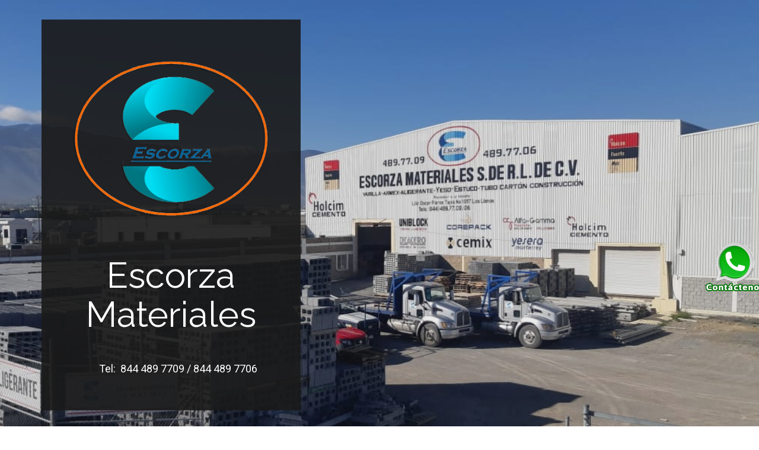

--- FILE ---
content_type: text/html
request_url: http://www.escorzamateriales.com/
body_size: 7034
content:
<!DOCTYPE html>
<html style="font-size: 16px;" lang="es-MX">
  <head>
    <meta name="viewport" content="width=device-width, initial-scale=1.0">
    <meta charset="utf-8">
    <meta name="keywords" content="EscorzaMateriales, Tel:&nbsp; 844 489 7709 / 844 489 7706, Quienes Somos, Misión, Visión, Sample Headline">
    <meta name="description" content="">
    <meta name="page_type" content="np-template-header-footer-from-plugin">
    <title>Escorza</title>
    <link rel="stylesheet" href="escorza_materiales.css" media="screen">
<link rel="stylesheet" href="Escorza.css" media="screen">
    <script class="u-script" type="text/javascript" src="jquery.js" defer=""></script>
    <script class="u-script" type="text/javascript" src="escorza_materiales.js" defer=""></script>
    <link id="u-theme-google-font" rel="stylesheet" href="https://fonts.googleapis.com/css?family=Roboto:100,100i,300,300i,400,400i,500,500i,700,700i,900,900i|Open+Sans:300,300i,400,400i,600,600i,700,700i,800,800i">
    <link id="u-page-google-font" rel="stylesheet" href="https://fonts.googleapis.com/css?family=Roboto:100,100i,300,300i,400,400i,500,500i,700,700i,900,900i|Raleway:100,100i,200,200i,300,300i,400,400i,500,500i,600,600i,700,700i,800,800i,900,900i">
    
    
    
    
    
    
    
    <script type="application/ld+json">{
		"@context": "http://schema.org",
		"@type": "Organization",
		"name": "ESCORZA",
		"url": "index.html",
		"logo": "images/logo_escorza.png",
		"sameAs": [
				"https://facebook.com/escorzamateriales",
				"https://www.instagram.com/escorzamateriales/",
				"#"
		]
}</script>
    <meta property="og:title" content="Escorza">
    <meta property="og:type" content="website">
    <meta name="theme-color" content="#478ac9">
    <link rel="canonical" href="index.html">
    <meta property="og:url" content="index.html">
  </head>
  <body data-home-page="Escorza.html" data-home-page-title="Escorza" class="u-body"><header class="u-clearfix u-header u-image u-shading u-header" id="sec-74c6" data-image-width="1152" data-image-height="864"><div class="u-container-style u-expanded-width-sm u-expanded-width-xs u-grey-90 u-group u-opacity u-opacity-90 u-group-1">
        <div class="u-container-layout u-container-layout-1">
          <a href="Escorza.html" data-page-id="948811855" class="u-align-center-xs u-image u-logo u-image-1" data-image-width="800" data-image-height="635" title="Escorza">
            <img src="images/logo_escorza.png" class="u-logo-image u-logo-image-1" data-image-width="329.2282">
          </a>
          <h1 class="u-align-center u-custom-font u-font-raleway u-text u-title u-text-1">Escorza<br>Materiales
          </h1>
          <h1 class="u-align-center u-custom-font u-font-roboto u-text u-title u-text-2">
            <a class="u-active-none u-border-none u-btn u-button-link u-button-style u-hover-none u-none u-text-body-alt-color u-btn-1" href="tel:8444897709">Tel:&nbsp; 844 489 7709 / 844 489 7706</a>
          </h1>
        </div>
      </div><div class="u-container-style u-custom-color-2 u-expanded-width u-group u-group-2">
        <div class="u-container-layout u-valign-middle u-container-layout-2">
          <nav class="u-align-left u-menu u-menu-dropdown u-menu-open-right u-offcanvas u-menu-1" data-submenu-level="on-click">
            <div class="menu-collapse" style="font-size: 1rem; letter-spacing: 0px; font-weight: 700;">
              <a class="u-border-active-palette-1-base u-border-hover-palette-1-base u-border-no-left u-border-no-right u-border-no-top u-button-style u-custom-left-right-menu-spacing u-custom-padding-bottom u-custom-top-bottom-menu-spacing u-nav-link u-text-active-white u-text-grey-90 u-text-hover-palette-2-base" href="#">
                <svg><use xmlns:xlink="http://www.w3.org/1999/xlink" xlink:href="#menu-hamburger"></use></svg>
                <svg version="1.1" xmlns="http://www.w3.org/2000/svg" xmlns:xlink="http://www.w3.org/1999/xlink"><defs><symbol id="menu-hamburger" viewBox="0 0 16 16" style="width: 16px; height: 16px;"><rect y="1" width="16" height="2"></rect><rect y="7" width="16" height="2"></rect><rect y="13" width="16" height="2"></rect>
</symbol>
</defs></svg>
              </a>
            </div>
            <div class="u-custom-menu u-nav-container">
              <ul class="u-nav u-spacing-20 u-unstyled u-nav-1"><li class="u-nav-item"><a class="u-border-active-palette-1-base u-border-hover-palette-1-base u-button-style u-nav-link u-text-active-white u-text-grey-90 u-text-hover-palette-2-base" href="Escorza.html" style="padding: 10px;">Inicio</a>
</li><li class="u-nav-item"><a class="u-border-active-palette-1-base u-border-hover-palette-1-base u-button-style u-nav-link u-text-active-white u-text-grey-90 u-text-hover-palette-2-base" href="Escorza.html#sec-6f3c" data-page-id="948811855" style="padding: 10px;">Nuestra Empresa</a>
</li><li class="u-nav-item"><a class="u-border-active-palette-1-base u-border-hover-palette-1-base u-button-style u-nav-link u-text-active-white u-text-grey-90 u-text-hover-palette-2-base" href="Escorza.html#sec-81e8" data-page-id="948811855" style="padding: 10px;">Productos</a><div class="u-nav-popup"><ul class="u-h-spacing-40 u-nav u-unstyled u-v-spacing-10 u-nav-2"><li class="u-nav-item"><a class="u-button-style u-nav-link u-white" href="VIGUETA-BOVEDILLA-Y-MALLA.html">■ Vigueta, Bovedilla y Malla</a>
</li><li class="u-nav-item"><a class="u-button-style u-nav-link u-white" href="Casetón-y-Placas.html">■ Casetón y Placas</a>
</li><li class="u-nav-item"><a class="u-button-style u-nav-link u-white" href="Polvos.html">■ Polvos</a>
</li><li class="u-nav-item"><a class="u-button-style u-nav-link u-white" href="Impermeabilizante.html">■ Impermeabilizante</a>
</li><li class="u-nav-item"><a class="u-button-style u-nav-link u-white" href="Block.html">■ Block</a>
</li><li class="u-nav-item"><a class="u-button-style u-nav-link u-white" href="Tubo-Cartón.html">■ Tubo Cartón</a>
</li><li class="u-nav-item"><a class="u-button-style u-nav-link u-white" href="Aceros.html">■ Aceros</a>
</li></ul>
</div>
</li><li class="u-nav-item"><a class="u-border-active-palette-1-base u-border-hover-palette-1-base u-button-style u-nav-link u-text-active-white u-text-grey-90 u-text-hover-palette-2-base" href="Escorza.html#sec-cfd4" data-page-id="948811855" style="padding: 10px;">Servicios</a>
</li><li class="u-nav-item"><a class="u-border-active-palette-1-base u-border-hover-palette-1-base u-button-style u-nav-link u-text-active-white u-text-grey-90 u-text-hover-palette-2-base" href="Escorza.html#carousel_eede" data-page-id="948811855" style="padding: 10px;">Contacto</a>
</li></ul>
            </div>
            <div class="u-custom-menu u-nav-container-collapse">
              <div class="u-black u-container-style u-inner-container-layout u-opacity u-opacity-90 u-sidenav u-sidenav-1" data-offcanvas-width="287">
                <div class="u-sidenav-overflow">
                  <div class="u-menu-close"></div>
                  <ul class="u-align-left u-nav u-popupmenu-items u-spacing-10 u-unstyled u-nav-3"><li class="u-nav-item"><a class="u-button-style u-nav-link" href="Escorza.html" style="padding: 10px;">Inicio</a>
</li><li class="u-nav-item"><a class="u-button-style u-nav-link" href="Escorza.html#sec-6f3c" data-page-id="948811855" style="padding: 10px;">Nuestra Empresa</a>
</li><li class="u-nav-item"><a class="u-button-style u-nav-link" href="Escorza.html#sec-81e8" data-page-id="948811855" style="padding: 10px;">Productos</a><div class="u-nav-popup"><ul class="u-h-spacing-40 u-nav u-unstyled u-v-spacing-10 u-nav-4"><li class="u-nav-item"><a class="u-button-style u-nav-link" href="VIGUETA-BOVEDILLA-Y-MALLA.html" style="">■ Vigueta, Bovedilla y Malla</a>
</li><li class="u-nav-item"><a class="u-button-style u-nav-link" href="Casetón-y-Placas.html" style="">■ Casetón y Placas</a>
</li><li class="u-nav-item"><a class="u-button-style u-nav-link" href="Polvos.html" style="">■ Polvos</a>
</li><li class="u-nav-item"><a class="u-button-style u-nav-link" href="Impermeabilizante.html" style="">■ Impermeabilizante</a>
</li><li class="u-nav-item"><a class="u-button-style u-nav-link" href="Block.html" style="">■ Block</a>
</li><li class="u-nav-item"><a class="u-button-style u-nav-link" href="Tubo-Cartón.html" style="">■ Tubo Cartón</a>
</li><li class="u-nav-item"><a class="u-button-style u-nav-link" href="Aceros.html" style="">■ Aceros</a>
</li></ul>
</div>
</li><li class="u-nav-item"><a class="u-button-style u-nav-link" href="Escorza.html#sec-cfd4" data-page-id="948811855" style="padding: 10px;">Servicios</a>
</li><li class="u-nav-item"><a class="u-button-style u-nav-link" href="Escorza.html#carousel_eede" data-page-id="948811855" style="padding: 10px;">Contacto</a>
</li></ul>
                </div>
              </div>
              <div class="u-black u-menu-overlay u-opacity u-opacity-70"></div>
            </div>
          </nav>
        </div>
      </div></header>
    <section class="skrollable u-align-center-lg u-align-center-md u-align-center-sm u-align-center-xs u-clearfix u-image u-parallax u-shading u-section-1" id="sec-6f3c" data-image-width="1280" data-image-height="853">
      <div class="u-clearfix u-sheet u-valign-middle-sm u-valign-middle-xs u-sheet-1">
        <div class="u-clearfix u-expanded-width-xs u-gutter-0 u-layout-wrap u-layout-wrap-1">
          <div class="u-layout" style="">
            <div class="u-layout-row" style="">
              <div class="u-align-center u-container-style u-layout-cell u-left-cell u-size-20 u-size-xs-60 u-white u-layout-cell-1" src="">
                <div class="u-container-layout u-container-layout-1">
                  <h2 class="u-text u-text-1">Quienes Somos</h2>
                  <p class="u-text u-text-2">Somos una empresa profesional que cuenta con personal de experiencia de 25 años en el mercado, que facilita nuestra misión, nuestro propósito va más allá de una relación de compra-venta, dar seguridad del ofrecimiento de nuestros productos, confiabilidad, en los materiales sugeridos.</p>
                </div>
              </div>
              <div class="u-align-center u-container-style u-layout-cell u-opacity u-opacity-75 u-right-cell u-size-20 u-size-xs-60 u-white u-layout-cell-2">
                <div class="u-container-layout u-container-layout-2">
                  <h2 class="u-text u-text-3">Misión</h2>
                  <p class="u-text u-text-4">Nuestra misión es dar Soluciones
en Construcción y Materiales, brindando un servicio profesional a todos nuestros
clientes, resolviendo todas sus necesidades con entregas puntuales,
excelente
servicio, calidad y el mejor precio en todos nuestros productos.</p>
                </div>
              </div>
              <div class="u-align-center u-container-style u-layout-cell u-opacity u-opacity-50 u-right-cell u-size-20 u-size-xs-60 u-white u-layout-cell-3">
                <div class="u-container-layout u-container-layout-3">
                  <h2 class="u-text u-text-5">Visión</h2>
                  <p class="u-text u-text-6">Ser una empresa líder en la distribución
de materiales para la construcción
reconocida principalmente por su SERVICIO AL CLIENTE, puntualidad y mejor
precios, logrando así satisfacer sus necesidades para la
construcción de sus obras.</p>
                </div>
              </div>
            </div>
          </div>
        </div>
      </div>
    </section>
    <section class="u-clearfix u-custom-color-4 u-section-2" id="sec-81e8">
      <div class="u-clearfix u-sheet u-sheet-1">
        <h1 class="u-align-right u-heading-font u-text u-text-grey-75 u-title u-text-1">Productos </h1>
        <div class="u-border-8 u-border-custom-color-2 u-line u-line-horizontal u-line-1"></div>
        <div class="u-clearfix u-expanded-width u-gutter-30 u-layout-wrap u-layout-wrap-1">
          <div class="u-layout">
            <div class="u-layout-col">
              <div class="u-size-20">
                <div class="u-layout-row">
                  <div class="u-container-style u-image u-layout-cell u-shading u-size-20 u-image-1" data-image-width="601" data-image-height="400">
                    <div class="u-container-layout u-valign-top u-container-layout-1">
                      <div class="u-container-style u-custom-color-3 u-group u-opacity u-opacity-55 u-group-1" data-href="VIGUETA-BOVEDILLA-Y-MALLA.html" data-page-id="71561714">
                        <div class="u-container-layout u-valign-top u-container-layout-2">
                          <h3 class="u-align-right u-custom-font u-font-roboto u-text u-text-2">VIGUETA, BOVEDILLA Y MALLA</h3>
                        </div>
                      </div>
                    </div>
                  </div>
                  <div class="u-container-style u-image u-layout-cell u-shading u-size-20 u-image-2" data-image-width="1280" data-image-height="853">
                    <div class="u-container-layout u-container-layout-3">
                      <div class="u-container-style u-custom-color-3 u-group u-opacity u-opacity-55 u-group-2" data-href="Casetón-y-Placas.html" data-page-id="89767714">
                        <div class="u-container-layout u-valign-top u-container-layout-4">
                          <h3 class="u-align-right u-custom-font u-font-roboto u-text u-text-3">CASETON Y PLACAS</h3>
                        </div>
                      </div>
                    </div>
                  </div>
                  <div class="u-container-style u-image u-layout-cell u-shading u-size-20 u-image-3" data-image-width="1280" data-image-height="853">
                    <div class="u-container-layout u-container-layout-5">
                      <div class="u-container-style u-custom-color-3 u-group u-opacity u-opacity-55 u-group-3" data-href="Polvos.html" data-page-id="59478351">
                        <div class="u-container-layout u-valign-top u-container-layout-6">
                          <h3 class="u-align-right u-custom-font u-font-roboto u-text u-text-4">POLVOS</h3>
                        </div>
                      </div>
                    </div>
                  </div>
                </div>
              </div>
              <div class="u-size-20">
                <div class="u-layout-row">
                  <div class="u-align-left u-container-style u-image u-layout-cell u-shading u-size-20 u-image-4" data-image-width="1024" data-image-height="576">
                    <div class="u-container-layout u-container-layout-7">
                      <div class="u-container-style u-custom-color-3 u-group u-opacity u-opacity-55 u-group-4" data-href="Impermeabilizante.html" data-page-id="1084820942">
                        <div class="u-container-layout u-valign-top u-container-layout-8">
                          <h3 class="u-align-right u-custom-font u-font-roboto u-text u-text-5">IMPERMEABILIZANTE</h3>
                        </div>
                      </div>
                    </div>
                  </div>
                  <div class="u-container-style u-image u-layout-cell u-shading u-size-20 u-image-5" data-image-width="856" data-image-height="426">
                    <div class="u-container-layout u-container-layout-9">
                      <div class="u-container-style u-custom-color-3 u-group u-opacity u-opacity-55 u-group-5" data-href="Block.html" data-page-id="195827286">
                        <div class="u-container-layout u-valign-top u-container-layout-10">
                          <h3 class="u-align-right u-custom-font u-font-roboto u-text u-text-6">BLOCK</h3>
                        </div>
                      </div>
                    </div>
                  </div>
                  <div class="u-container-style u-image u-layout-cell u-shading u-size-20 u-image-6" data-image-width="448" data-image-height="530">
                    <div class="u-container-layout u-container-layout-11">
                      <div class="u-container-style u-custom-color-3 u-group u-opacity u-opacity-55 u-group-6" data-href="Tubo-Cartón.html" data-page-id="78216134">
                        <div class="u-container-layout u-valign-top u-container-layout-12">
                          <h3 class="u-align-right u-custom-font u-font-roboto u-text u-text-7">TUBO CARTÓN</h3>
                        </div>
                      </div>
                    </div>
                  </div>
                </div>
              </div>
              <div class="u-size-20">
                <div class="u-layout-row">
                  <div class="u-container-style u-image u-layout-cell u-shading u-size-20 u-image-7" data-image-width="1280" data-image-height="853">
                    <div class="u-container-layout u-container-layout-13">
                      <div class="u-container-style u-custom-color-3 u-group u-opacity u-opacity-55 u-group-7" data-href="Aceros.html" data-page-id="43370053">
                        <div class="u-container-layout u-valign-top u-container-layout-14">
                          <h3 class="u-align-right u-custom-font u-font-roboto u-text u-text-8">ACERO</h3>
                        </div>
                      </div>
                    </div>
                  </div>
                  <div class="u-container-style u-layout-cell u-size-20 u-layout-cell-8">
                    <div class="u-container-layout u-container-layout-15"></div>
                  </div>
                  <div class="u-container-style u-layout-cell u-size-20 u-layout-cell-9">
                    <div class="u-container-layout u-container-layout-16"></div>
                  </div>
                </div>
              </div>
            </div>
          </div>
        </div>
      </div>
    </section>
    <section class="u-clearfix u-custom-color-5 u-section-3" id="sec-cfd4">
      <div class="u-clearfix u-sheet u-valign-middle-sm u-sheet-1">
        <h1 class="u-align-right u-heading-font u-text u-text-body-color u-title u-text-1">Servicio de Cálculo de Losas</h1>
        <h2 class="u-align-right u-text u-text-body-color u-text-2">Ofrecemos este servicio en dos modalidades:</h2>
        <div class="u-border-8 u-border-custom-color-2 u-line u-line-horizontal u-line-1"></div>
      </div>
    </section>
    <section class="u-clearfix u-custom-color-5 u-section-4" id="sec-1561">
      <div class="u-clearfix u-sheet u-sheet-1">
        <img src="images/LOSAALIGERADACONCASETON.png" class="u-align-left u-expanded-width-sm u-expanded-width-xs u-image u-image-1" data-image-width="817" data-image-height="721">
        <div class="u-expanded-width-sm u-expanded-width-xs u-video u-video-1">
          <div style="position: absolute; width: 178%; left: -39%; height: 178%; top: -39%;" class="embed-responsive">
            <iframe style="position: absolute;top: 0;left: 0;width: 100%;height: 100%;" class="embed-responsive-item" src="https://www.youtube.com/embed/uaBLdCTQOSU?mute=0&amp;showinfo=0&amp;controls=0&amp;start=0" frameborder="0" allowfullscreen=""></iframe>
          </div>
        </div>
        <div class="u-align-left u-container-style u-custom-color-3 u-expanded-width-sm u-expanded-width-xs u-group u-group-1">
          <div class="u-container-layout u-valign-middle u-container-layout-1">
            <h2 class="u-text u-text-1">Losa Aligerada con Casetón</h2>
            <p class="u-text u-text-2">Este es el sistema tradicional de losas aligeradas usando casetón de poliestireno como elemento aligerante y varillas de acero para refuerzo en las nervaduras de la losa. En la compra del material para la losa (casetón, varilla, alambre recocido y alambrón) se incluye un plano en el cual se indican el armado que se debe de seguir para la elaboración de la losa.</p>
          </div>
        </div>
      </div>
    </section>
    <section class="u-clearfix u-custom-color-5 u-section-5" id="carousel_a5bb">
      <div class="u-clearfix u-sheet u-sheet-1">
        <img src="images/losa-con-vigueta-y-bovedilla.png" class="u-align-left u-expanded-width-sm u-expanded-width-xs u-image u-image-1" data-image-width="601" data-image-height="400">
        <div class="u-expanded-width-sm u-expanded-width-xs u-video u-video-1">
          <div style="position: absolute; width: 178%; left: -39%; height: 178%; top: -39%;" class="embed-responsive">
            <iframe style="position: absolute;top: 0;left: 0;width: 100%;height: 100%;" class="embed-responsive-item" src="https://www.youtube.com/embed/oi0foY9Qm6U?mute=0&amp;showinfo=0&amp;controls=0&amp;start=0" frameborder="0" allowfullscreen=""></iframe>
          </div>
        </div>
        <div class="u-align-left u-container-style u-custom-color-3 u-expanded-width-sm u-expanded-width-xs u-group u-group-1">
          <div class="u-container-layout u-valign-middle u-container-layout-1">
            <h2 class="u-text u-text-1">Losa con Vigueta y Bovedilla</h2>
            <p class="u-text u-text-2">Este es el sistema que utiliza viguetas pre-tensadas de concreto y bovedillas de poliestireno o de concreto, dependiendo del claro a cubrir. Las viguetas se apoyan de un muro a otro. Después las bovedillas se instalan apoyándose entre las viguetas de concreto, formando de esta manera un sistema que no requiere cimbra de contacto para su instalación. Este sistema es perfecto para losas de entre piso y azotea, ya que el tiempo de instalación es mucho menor a la losa aligerada tradicional. Además del ahorro del tiempo, el sistema vigueta y bovedilla genera un ahorro en volumen de concreto, cimbra, mano de obra y refuerzo de acero. En la compra del material para la losa (viguetas, bovedillas y malla electro soldada) se incluye un plano que indica todos los detalles y elementos necesarios para su correcta instalación.</p>
          </div>
        </div>
      </div>
    </section>
    <section class="u-align-left u-clearfix u-custom-color-7 u-section-6" id="carousel_eede">
      <div class="u-custom-color-2 u-expanded-width-sm u-expanded-width-xs u-shape u-shape-rectangle u-shape-1"></div>
      <h1 class="u-text u-text-body-color u-title u-text-1">Contacto</h1>
      <div class="u-border-8 u-border-custom-color-3 u-line u-line-horizontal u-line-1"></div>
      <div class="u-clearfix u-gutter-0 u-layout-wrap u-layout-wrap-1">
        <div class="u-layout">
          <div class="u-layout-row">
            <div class="u-align-left u-container-style u-layout-cell u-left-cell u-size-27-lg u-size-27-xl u-size-30-md u-size-30-sm u-size-30-xs u-layout-cell-1">
              <div class="u-container-layout u-valign-top u-container-layout-1">
                <p class="u-text u-text-body-color u-text-2">Libramiento Óscar Flores Tapia #1017<br>Colonia el Llano. Arteaga, Coahuila. CP 25350<br>
                  <span style="font-weight: 700; font-size: 1.125rem;">Tel. 844 489 7709 / 844 489 7706</span>
                </p>
                <h3 class="u-text u-text-body-color u-text-3">Horario</h3>
                <p class="u-align-left u-text u-text-body-color u-text-4">Lunes - Viernes: 8:00 am - 6:30 pm<br>Sábado: 8:00 am - 2:00 pm <br>Domingo: Cerrado
                </p>
                <p class="u-text u-text-5">
                  <a class="u-active-none u-border-2 u-border-palette-1-base u-btn u-button-link u-button-style u-hover-none u-none u-text-body-color u-btn-1" href="mailto:contacts@esbnyc.com">controlventas@escorza.com.mx</a>
                </p>
                <div class="u-form u-form-1">
                  <form action="scripts/form-carousel_eede.php" method="POST" class="u-block-1617-15 u-form-spacing-31 u-form-vertical u-inner-form" source="customphp">
                    <div class="u-form-group u-form-name">
                      <label for="name-10f5" class="u-form-control-hidden u-label u-text-body-color">Name</label>
                      <input type="text" placeholder="Nombre" id="name-10f5" name="name" class="u-border-2 u-border-grey-75 u-border-no-left u-border-no-right u-border-no-top u-input u-text-body-color" required="">
                    </div>
                    <div class="u-form-email u-form-group">
                      <label for="email-10f5" class="u-form-control-hidden u-label u-text-body-color">Email</label>
                      <input type="email" placeholder="Email" id="email-10f5" name="email" class="u-border-2 u-border-grey-75 u-border-no-left u-border-no-right u-border-no-top u-input u-text-body-color" required="">
                    </div>
                    <div class="u-form-send-message u-form-send-success">Gracias! Su mensaje ha sido enviado. En breve nos comunicaremos con Usted.</div>
                    <div class="u-form-send-error u-form-send-message">No ha sido posible enviar su mensaje. Por favor intente de nuevo</div>
                    <div class="u-form-group u-form-phone u-form-group-3">
                      <label for="phone-08be" class="u-form-control-hidden u-label u-text-body-color">Teléfono</label>
                      <input type="tel" pattern="\+?\d{0,3}[\s\(\-]?([0-9]{2,3})[\s\)\-]?([\s\-]?)([0-9]{3})[\s\-]?([0-9]{2})[\s\-]?([0-9]{2})" placeholder="Teléfono" id="phone-08be" name="phone" class="u-border-2 u-border-grey-75 u-border-no-left u-border-no-right u-border-no-top u-input u-text-body-color" required="">
                    </div>
                    <div class="u-form-group u-form-message">
                      <label for="message-10f5" class="u-form-control-hidden u-label u-text-body-color">Message</label>
                      <textarea placeholder="Mensaje" rows="4" cols="50" id="message-10f5" name="message" class="u-border-2 u-border-grey-75 u-border-no-left u-border-no-right u-border-no-top u-input u-text-body-color" required=""></textarea>
                    </div>
                    <div class="u-align-center u-form-group u-form-submit">
                      <a href="#" class="u-border-2 u-border-black u-btn u-btn-rectangle u-btn-submit u-button-style u-none u-text-body-color u-btn-2">Enviar</a>
                      <input type="submit" value="submit" class="u-form-control-hidden">
                    </div>
                    <input type="hidden" value="" name="recaptchaResponse">
                  </form>
                </div>
              </div>
            </div>
            <div class="u-container-style u-layout-cell u-size-30-md u-size-30-sm u-size-30-xs u-size-33-lg u-size-33-xl u-layout-cell-2">
              <div class="u-container-layout u-container-layout-2">
                <div class="u-expanded u-grey-light-2 u-map">
                  <div class="embed-responsive">
                    <iframe class="embed-responsive-item" src="//maps.google.com/maps?output=embed&amp;q=libramiento%20%C3%93scar%20Flores%20Tapia%20%231017%2C%20Colonia%20el%20Llano.%20Arteaga%2C%20Coahuila.%20CP%2025350&amp;t=m" data-map="[base64]"></iframe>
                  </div>
                </div>
              </div>
            </div>
          </div>
        </div>
      </div>
      <div class="u-clearfix u-custom-html u-custom-html-1">
        <div class="btn-whatsapp">
          <a href="https://api.whatsapp.com/send?phone=528442187025" target="_blank">
            <img src="http://s2.accesoperu.com/logos/btn_whatsapp.png" alt="">
          </a>
        </div>
      </div>
    </section>
    
    
    <footer class="u-align-center-lg u-align-center-md u-align-center-sm u-align-center-xl u-align-left-xs u-clearfix u-footer u-grey-80 u-footer" id="sec-310e"><div class="u-clearfix u-sheet u-valign-middle u-sheet-1">
        <div class="u-align-left u-social-icons u-spacing-20 u-social-icons-1">
          <a class="u-social-url" target="_blank" href="https://facebook.com/escorzamateriales"><span class="u-icon u-icon-circle u-social-facebook u-social-type-color u-icon-1"><svg class="u-svg-link" preserveAspectRatio="xMidYMin slice" viewBox="0 0 112 112" style=""><use xmlns:xlink="http://www.w3.org/1999/xlink" xlink:href="#svg-f0e4"></use></svg><svg xmlns="http://www.w3.org/2000/svg" xmlns:xlink="http://www.w3.org/1999/xlink" version="1.1" xml:space="preserve" class="u-svg-content" viewBox="0 0 112 112" x="0px" y="0px" id="svg-f0e4" style="color: rgb(59, 89, 152);"><circle fill="currentColor" cx="56.1" cy="56.1" r="55"></circle><path fill="#FFFFFF" d="M73.5,31.6h-9.1c-1.4,0-3.6,0.8-3.6,3.9v8.5h12.6L72,58.3H60.8v40.8H43.9V58.3h-8V43.9h8v-9.2
            c0-6.7,3.1-17,17-17h12.5v13.9H73.5z"></path></svg></span>
          </a>
          <a class="u-social-url" target="_blank" href="https://www.instagram.com/escorzamateriales/"><span class="u-icon u-icon-circle u-social-instagram u-social-type-color u-icon-2"><svg class="u-svg-link" preserveAspectRatio="xMidYMin slice" viewBox="0 0 112 112" style=""><use xmlns:xlink="http://www.w3.org/1999/xlink" xlink:href="#svg-764e"></use></svg><svg xmlns="http://www.w3.org/2000/svg" xmlns:xlink="http://www.w3.org/1999/xlink" version="1.1" xml:space="preserve" class="u-svg-content" viewBox="0 0 112 112" x="0px" y="0px" id="svg-764e" style="color: rgb(197, 54, 164);"><circle fill="currentColor" cx="56.1" cy="56.1" r="55"></circle><path fill="#FFFFFF" d="M55.9,38.2c-9.9,0-17.9,8-17.9,17.9C38,66,46,74,55.9,74c9.9,0,17.9-8,17.9-17.9C73.8,46.2,65.8,38.2,55.9,38.2
            z M55.9,66.4c-5.7,0-10.3-4.6-10.3-10.3c-0.1-5.7,4.6-10.3,10.3-10.3c5.7,0,10.3,4.6,10.3,10.3C66.2,61.8,61.6,66.4,55.9,66.4z"></path><path fill="#FFFFFF" d="M74.3,33.5c-2.3,0-4.2,1.9-4.2,4.2s1.9,4.2,4.2,4.2s4.2-1.9,4.2-4.2S76.6,33.5,74.3,33.5z"></path><path fill="#FFFFFF" d="M73.1,21.3H38.6c-9.7,0-17.5,7.9-17.5,17.5v34.5c0,9.7,7.9,17.6,17.5,17.6h34.5c9.7,0,17.5-7.9,17.5-17.5V38.8
            C90.6,29.1,82.7,21.3,73.1,21.3z M83,73.3c0,5.5-4.5,9.9-9.9,9.9H38.6c-5.5,0-9.9-4.5-9.9-9.9V38.8c0-5.5,4.5-9.9,9.9-9.9h34.5
            c5.5,0,9.9,4.5,9.9,9.9V73.3z"></path></svg></span>
          </a>
          <a class="u-social-url" target="_blank" href="#"><span class="u-icon u-icon-circle u-social-type-color u-social-youtube u-icon-3"><svg class="u-svg-link" preserveAspectRatio="xMidYMin slice" viewBox="0 0 112 112" style=""><use xmlns:xlink="http://www.w3.org/1999/xlink" xlink:href="#svg-3571"></use></svg><svg xmlns="http://www.w3.org/2000/svg" xmlns:xlink="http://www.w3.org/1999/xlink" version="1.1" xml:space="preserve" class="u-svg-content" viewBox="0 0 112 112" x="0px" y="0px" id="svg-3571" style="color: rgb(210, 34, 21);"><circle fill="currentColor" cx="56.1" cy="56.1" r="55"></circle><path fill="#FFFFFF" d="M74.9,33.3H37.3c-7.4,0-13.4,6-13.4,13.4v18.8c0,7.4,6,13.4,13.4,13.4h37.6c7.4,0,13.4-6,13.4-13.4V46.7 C88.3,39.3,82.3,33.3,74.9,33.3L74.9,33.3z M65.9,57l-17.6,8.4c-0.5,0.2-1-0.1-1-0.6V47.5c0-0.5,0.6-0.9,1-0.6l17.6,8.9 C66.4,56,66.4,56.8,65.9,57L65.9,57z"></path></svg></span>
          </a>
        </div>
      </div></footer><span style="height: 64px; width: 64px; margin-left: 0px; margin-right: auto; margin-top: 0px; right: 20px; bottom: 20px; box-shadow: 5px 5px 20px 0 rgba(0,0,0,0.4);" class="u-back-to-top u-border-2 u-border-grey-25 u-icon u-icon-circle u-opacity u-opacity-85 u-spacing-15 u-text-grey-30" data-href="#">
        <svg class="u-svg-link" preserveAspectRatio="xMidYMin slice" viewBox="0 0 551.13 551.13"><use xmlns:xlink="http://www.w3.org/1999/xlink" xlink:href="#svg-1d98"></use></svg>
        <svg class="u-svg-content" enable-background="new 0 0 551.13 551.13" viewBox="0 0 551.13 551.13" xmlns="http://www.w3.org/2000/svg" id="svg-1d98"><path d="m275.565 189.451 223.897 223.897h51.668l-275.565-275.565-275.565 275.565h51.668z"></path></svg>
    </span>
  </body>
</html>

--- FILE ---
content_type: text/css
request_url: http://www.escorzamateriales.com/Escorza.css
body_size: 2943
content:
.u-section-1 {
  background-image: linear-gradient(0deg, rgba(255,255,255,0.35), rgba(255,255,255,0.35)), url("images/WhatsAppImage2021-06-02at12.54.033.jpeg");
}

.u-section-1 .u-sheet-1 {
  min-height: 497px;
}

.u-section-1 .u-layout-wrap-1 {
  width: 927px;
  margin: 40px auto 50px;
}

.u-section-1 .u-layout-cell-1 {
  min-height: 427px;
}

.u-section-1 .u-container-layout-1 {
  box-shadow: 5px 5px 20px 0 rgba(0,0,0,0.4);
  padding: 30px;
}

.u-section-1 .u-text-1 {
  font-size: 1.875rem;
  margin: 14px 0 0;
}

.u-section-1 .u-text-2 {
  font-size: 1rem;
  margin: 20px 0 0;
}

.u-section-1 .u-layout-cell-2 {
  min-height: 427px;
}

.u-section-1 .u-container-layout-2 {
  box-shadow: 5px 5px 20px 0 rgba(0,0,0,0.4);
  padding: 30px;
}

.u-section-1 .u-text-3 {
  font-size: 1.875rem;
  margin: 14px 0 0;
}

.u-section-1 .u-text-4 {
  margin: 20px 0 0;
}

.u-section-1 .u-layout-cell-3 {
  min-height: 427px;
}

.u-section-1 .u-container-layout-3 {
  box-shadow: 5px 5px 20px 0 rgba(0,0,0,0.4);
  padding: 30px;
}

.u-section-1 .u-text-5 {
  font-size: 1.875rem;
  margin: 14px 0 0;
}

.u-section-1 .u-text-6 {
  margin: 20px 0 0;
}

@media (max-width: 1199px) {
  .u-section-1 {
    background-position: 50% 50%;
  }

  .u-section-1 .u-sheet-1 {
    min-height: 410px;
  }
}

@media (max-width: 991px) {
  .u-section-1 .u-sheet-1 {
    min-height: 7px;
  }

  .u-section-1 .u-layout-wrap-1 {
    width: 720px;
    margin-left: 0;
    margin-right: 0;
  }

  .u-section-1 .u-layout-cell-1 {
    min-height: 100px;
  }

  .u-section-1 .u-layout-cell-2 {
    min-height: 100px;
  }

  .u-section-1 .u-layout-cell-3 {
    min-height: 100px;
  }
}

@media (max-width: 767px) {
  .u-section-1 .u-sheet-1 {
    min-height: 852px;
  }

  .u-section-1 .u-layout-wrap-1 {
    width: 540px;
    margin-top: 60px;
    margin-bottom: 60px;
  }

  .u-section-1 .u-container-layout-1 {
    padding-left: 10px;
    padding-right: 10px;
  }

  .u-section-1 .u-container-layout-2 {
    padding-left: 10px;
    padding-right: 10px;
  }

  .u-section-1 .u-container-layout-3 {
    padding-left: 10px;
    padding-right: 10px;
  }
}

@media (max-width: 575px) {
  .u-section-1 .u-sheet-1 {
    min-height: 1017px;
  }

  .u-section-1 .u-layout-wrap-1 {
    margin-right: initial;
    margin-left: initial;
    width: auto;
  }

  .u-section-1 .u-text-1 {
    font-size: 1.5rem;
  }

  .u-section-1 .u-text-3 {
    font-size: 1.5rem;
  }

  .u-section-1 .u-text-5 {
    font-size: 1.5rem;
  }
}.u-section-2 {
  background-image: none;
}

.u-section-2 .u-sheet-1 {
  min-height: 1444px;
}

.u-section-2 .u-text-1 {
  font-size: 4.5rem;
  margin: 59px 0 0 810px;
}

.u-section-2 .u-line-1 {
  width: 540px;
  height: 8px;
  margin: 15px 0 0 auto;
}

.u-section-2 .u-layout-wrap-1 {
  margin-top: 60px;
  margin-bottom: 60px;
}

.u-section-2 .u-image-1 {
  min-height: 371px;
  background-image: linear-gradient(0deg, rgba(26,26,26,0.75), rgba(26,26,26,0.75)), url("images/losa-con-vigueta-y-bovedilla.png");
  background-position: 50% 50%;
}

.u-section-2 .u-container-layout-1 {
  padding: 30px 0;
}

.u-section-2 .u-group-1 {
  min-height: 301px;
  width: 180px;
  animation-duration: 1000ms;
  margin: 0 0 0 auto;
}

.u-section-2 .u-container-layout-2 {
  padding: 30px;
}

.u-section-2 .u-text-2 {
  font-size: 1.125rem;
  margin: 0 0 0 12px;
}

.u-section-2 .u-image-2 {
  background-image: linear-gradient(0deg, rgba(0,0,0,0.4), rgba(0,0,0,0.4)), url("images/WhatsAppImage2021-06-02at12.54.08.jpeg");
  background-position: 33.65% 66.6%;
  background-size: auto 225%;
  min-height: 371px;
}

.u-section-2 .u-container-layout-3 {
  padding: 30px;
}

.u-section-2 .u-group-2 {
  min-height: 301px;
  width: 180px;
  margin: 0 0 0 auto;
}

.u-section-2 .u-container-layout-4 {
  padding: 30px;
}

.u-section-2 .u-text-3 {
  font-size: 1.125rem;
  margin: 0 0 0 12px;
}

.u-section-2 .u-image-3 {
  min-height: 371px;
  background-image: linear-gradient(0deg, rgba(0,0,0,0.3), rgba(0,0,0,0.3)), url("images/WhatsAppImage2021-06-02at12.54.06.jpeg");
  background-position: 12.95% 100%;
  background-size: auto 120%;
}

.u-section-2 .u-container-layout-5 {
  padding: 30px;
}

.u-section-2 .u-group-3 {
  min-height: 301px;
  width: 180px;
  margin: 0 0 0 auto;
}

.u-section-2 .u-container-layout-6 {
  padding: 30px;
}

.u-section-2 .u-text-4 {
  font-size: 1.125rem;
  margin: 0 0 0 12px;
}

.u-section-2 .u-image-4 {
  min-height: 371px;
  background-image: linear-gradient(0deg, rgba(0,0,0,0.75), rgba(0,0,0,0.75)), url("images/consejos-para-impermeabilizar-un-techo.jpg");
  background-position: 18% 61.94%;
  background-size: auto 115%;
}

.u-section-2 .u-container-layout-7 {
  padding: 30px;
}

.u-section-2 .u-group-4 {
  min-height: 301px;
  width: 180px;
  margin: 0 0 0 auto;
}

.u-section-2 .u-container-layout-8 {
  padding: 30px;
}

.u-section-2 .u-text-5 {
  font-size: 1.125rem;
  margin: 0 0 0 12px;
}

.u-section-2 .u-image-5 {
  min-height: 371px;
  background-image: linear-gradient(0deg, rgba(0,0,0,0.7), rgba(0,0,0,0.7)), url("images/block-ligero.jpg");
  background-position: 32.77% 0%;
  background-size: auto 125%;
}

.u-section-2 .u-container-layout-9 {
  padding: 30px;
}

.u-section-2 .u-group-5 {
  min-height: 301px;
  width: 180px;
  margin: 0 0 0 auto;
}

.u-section-2 .u-container-layout-10 {
  padding: 30px;
}

.u-section-2 .u-text-6 {
  font-size: 1.125rem;
  margin: 0 0 0 12px;
}

.u-section-2 .u-image-6 {
  min-height: 371px;
  background-image: linear-gradient(0deg, rgba(0,0,0,0.7), rgba(0,0,0,0.7)), url("images/TUBOSCARTON.jpeg");
  background-position: 50% 50%;
  background-size: auto 140%;
}

.u-section-2 .u-container-layout-11 {
  padding: 30px;
}

.u-section-2 .u-group-6 {
  min-height: 301px;
  width: 180px;
  margin: 0 0 0 auto;
}

.u-section-2 .u-container-layout-12 {
  padding: 30px;
}

.u-section-2 .u-text-7 {
  font-size: 1.125rem;
  margin: 0 0 0 12px;
}

.u-section-2 .u-image-7 {
  min-height: 371px;
  background-image: linear-gradient(0deg, rgba(0,0,0,0.3), rgba(0,0,0,0.3)), url("images/WhatsAppImage2021-06-02at12.53.59.jpeg");
  background-position: 100% 100%;
  background-size: auto 125%;
}

.u-section-2 .u-container-layout-13 {
  padding: 30px;
}

.u-section-2 .u-group-7 {
  min-height: 301px;
  width: 180px;
  margin: 0 0 0 auto;
}

.u-section-2 .u-container-layout-14 {
  padding: 30px;
}

.u-section-2 .u-text-8 {
  font-size: 1.125rem;
  margin: 0 0 0 12px;
}

.u-section-2 .u-layout-cell-8 {
  min-height: 371px;
}

.u-section-2 .u-container-layout-15 {
  padding: 30px;
}

.u-section-2 .u-layout-cell-9 {
  min-height: 371px;
}

.u-section-2 .u-container-layout-16 {
  padding: 30px 0;
}

@media (max-width: 1199px) {
  .u-section-2 .u-sheet-1 {
    min-height: 1249px;
  }

  .u-section-2 .u-text-1 {
    font-size: 3.75rem;
    margin-top: 40px;
    margin-left: 610px;
  }

  .u-section-2 .u-image-1 {
    min-height: 306px;
  }

  .u-section-2 .u-group-1 {
    width: 173px;
  }

  .u-section-2 .u-text-2 {
    margin-left: 6px;
    margin-right: 6px;
  }

  .u-section-2 .u-image-2 {
    min-height: 306px;
  }

  .u-section-2 .u-container-layout-3 {
    padding-left: 0;
    padding-right: 0;
  }

  .u-section-2 .u-group-2 {
    width: 173px;
  }

  .u-section-2 .u-text-3 {
    margin-left: 6px;
    margin-right: 6px;
  }

  .u-section-2 .u-image-3 {
    min-height: 306px;
  }

  .u-section-2 .u-container-layout-5 {
    padding-left: 0;
    padding-right: 0;
  }

  .u-section-2 .u-group-3 {
    width: 173px;
  }

  .u-section-2 .u-text-4 {
    margin-left: 6px;
    margin-right: 6px;
  }

  .u-section-2 .u-image-4 {
    min-height: 306px;
  }

  .u-section-2 .u-container-layout-7 {
    padding-left: 0;
    padding-right: 0;
  }

  .u-section-2 .u-group-4 {
    width: 173px;
  }

  .u-section-2 .u-text-5 {
    margin-left: 6px;
    margin-right: 6px;
  }

  .u-section-2 .u-image-5 {
    min-height: 306px;
  }

  .u-section-2 .u-container-layout-9 {
    padding-left: 0;
    padding-right: 0;
  }

  .u-section-2 .u-group-5 {
    width: 173px;
  }

  .u-section-2 .u-text-6 {
    margin-left: 6px;
    margin-right: 6px;
  }

  .u-section-2 .u-image-6 {
    min-height: 306px;
  }

  .u-section-2 .u-container-layout-11 {
    padding-left: 0;
    padding-right: 0;
  }

  .u-section-2 .u-group-6 {
    width: 173px;
  }

  .u-section-2 .u-text-7 {
    margin-left: 6px;
    margin-right: 6px;
  }

  .u-section-2 .u-image-7 {
    min-height: 306px;
  }

  .u-section-2 .u-container-layout-13 {
    padding-left: 0;
    padding-right: 0;
  }

  .u-section-2 .u-group-7 {
    width: 173px;
  }

  .u-section-2 .u-text-8 {
    margin-left: 6px;
    margin-right: 6px;
  }

  .u-section-2 .u-layout-cell-8 {
    min-height: 306px;
  }

  .u-section-2 .u-layout-cell-9 {
    min-height: 306px;
  }
}

@media (max-width: 991px) {
  .u-section-2 .u-sheet-1 {
    min-height: 1033px;
  }

  .u-section-2 .u-text-1 {
    margin-left: 390px;
  }

  .u-section-2 .u-image-1 {
    min-height: 234px;
  }

  .u-section-2 .u-text-2 {
    margin-left: 5px;
    margin-right: 5px;
  }

  .u-section-2 .u-image-2 {
    min-height: 234px;
  }

  .u-section-2 .u-text-3 {
    margin-left: 5px;
    margin-right: 5px;
  }

  .u-section-2 .u-image-3 {
    min-height: 234px;
  }

  .u-section-2 .u-text-4 {
    margin-left: 5px;
    margin-right: 5px;
  }

  .u-section-2 .u-image-4 {
    min-height: 234px;
  }

  .u-section-2 .u-text-5 {
    margin-left: 5px;
    margin-right: 5px;
  }

  .u-section-2 .u-image-5 {
    min-height: 234px;
  }

  .u-section-2 .u-text-6 {
    margin-left: 5px;
    margin-right: 5px;
  }

  .u-section-2 .u-image-6 {
    min-height: 234px;
  }

  .u-section-2 .u-text-7 {
    margin-left: 5px;
    margin-right: 5px;
  }

  .u-section-2 .u-image-7 {
    min-height: 234px;
  }

  .u-section-2 .u-text-8 {
    margin-left: 5px;
    margin-right: 5px;
  }

  .u-section-2 .u-layout-cell-8 {
    min-height: 234px;
  }

  .u-section-2 .u-layout-cell-9 {
    min-height: 234px;
  }
}

@media (max-width: 767px) {
  .u-section-2 .u-sheet-1 {
    min-height: 2956px;
  }

  .u-section-2 .u-text-1 {
    margin-left: 210px;
  }

  .u-section-2 .u-layout-wrap-1 {
    margin-bottom: 0;
  }

  .u-section-2 .u-image-1 {
    min-height: 382px;
  }

  .u-section-2 .u-group-1 {
    width: 250px;
  }

  .u-section-2 .u-container-layout-2 {
    padding-left: 10px;
    padding-right: 10px;
  }

  .u-section-2 .u-text-2 {
    margin-left: 6px;
    margin-right: 6px;
  }

  .u-section-2 .u-image-2 {
    min-height: 383px;
  }

  .u-section-2 .u-group-2 {
    width: 250px;
  }

  .u-section-2 .u-container-layout-4 {
    padding-left: 10px;
    padding-right: 10px;
  }

  .u-section-2 .u-text-3 {
    margin-left: 6px;
    margin-right: 6px;
  }

  .u-section-2 .u-image-3 {
    min-height: 381px;
  }

  .u-section-2 .u-group-3 {
    width: 250px;
  }

  .u-section-2 .u-container-layout-6 {
    padding-left: 10px;
    padding-right: 10px;
  }

  .u-section-2 .u-text-4 {
    margin-left: 6px;
    margin-right: 6px;
  }

  .u-section-2 .u-image-4 {
    min-height: 382px;
  }

  .u-section-2 .u-group-4 {
    width: 250px;
  }

  .u-section-2 .u-container-layout-8 {
    padding-left: 10px;
    padding-right: 10px;
  }

  .u-section-2 .u-text-5 {
    margin-left: 6px;
    margin-right: 6px;
  }

  .u-section-2 .u-image-5 {
    min-height: 383px;
  }

  .u-section-2 .u-group-5 {
    width: 250px;
  }

  .u-section-2 .u-container-layout-10 {
    padding-left: 10px;
    padding-right: 10px;
  }

  .u-section-2 .u-text-6 {
    margin-left: 6px;
    margin-right: 6px;
  }

  .u-section-2 .u-image-6 {
    min-height: 381px;
  }

  .u-section-2 .u-group-6 {
    width: 250px;
  }

  .u-section-2 .u-container-layout-12 {
    padding-left: 10px;
    padding-right: 10px;
  }

  .u-section-2 .u-text-7 {
    margin-left: 6px;
    margin-right: 6px;
  }

  .u-section-2 .u-image-7 {
    min-height: 382px;
  }

  .u-section-2 .u-group-7 {
    width: 250px;
  }

  .u-section-2 .u-container-layout-14 {
    padding-left: 10px;
    padding-right: 10px;
  }

  .u-section-2 .u-text-8 {
    margin-left: 6px;
    margin-right: 6px;
  }

  .u-section-2 .u-layout-cell-8 {
    min-height: 29px;
  }

  .u-section-2 .u-container-layout-15 {
    padding: 0 10px;
  }

  .u-section-2 .u-layout-cell-9 {
    min-height: 29px;
  }

  .u-section-2 .u-container-layout-16 {
    padding-top: 0;
    padding-bottom: 0;
  }
}

@media (max-width: 575px) {
  .u-section-2 .u-sheet-1 {
    min-height: 2942px;
  }

  .u-section-2 .u-text-1 {
    margin-left: 10px;
    font-size: 3rem;
  }

  .u-section-2 .u-line-1 {
    width: 340px;
  }

  .u-section-2 .u-image-1 {
    min-height: 241px;
  }

  .u-section-2 .u-image-2 {
    min-height: 241px;
  }

  .u-section-2 .u-image-3 {
    min-height: 240px;
  }

  .u-section-2 .u-image-4 {
    min-height: 241px;
  }

  .u-section-2 .u-image-5 {
    min-height: 241px;
  }

  .u-section-2 .u-image-6 {
    min-height: 240px;
  }

  .u-section-2 .u-image-7 {
    min-height: 241px;
  }

  .u-section-2 .u-layout-cell-8 {
    min-height: 15px;
  }

  .u-section-2 .u-layout-cell-9 {
    min-height: 15px;
  }
}.u-section-3 {
  background-image: none;
}

.u-section-3 .u-sheet-1 {
  min-height: 363px;
}

.u-section-3 .u-text-1 {
  font-size: 4.5rem;
  margin: 54px 0 0 224px;
}

.u-section-3 .u-text-2 {
  font-size: 2.25rem;
  margin: 0 0 0 411px;
}

.u-section-3 .u-line-1 {
  width: 950px;
  height: 8px;
  margin: 30px 0 60px auto;
}

@media (max-width: 1199px) {
  .u-section-3 .u-sheet-1 {
    min-height: 316px;
  }

  .u-section-3 .u-text-1 {
    font-size: 3.75rem;
    margin-top: 40px;
    margin-left: 24px;
  }

  .u-section-3 .u-text-2 {
    font-size: 1.875rem;
    margin-left: 211px;
  }

  .u-section-3 .u-line-1 {
    width: 940px;
  }
}

@media (max-width: 991px) {
  .u-section-3 .u-sheet-1 {
    min-height: 405px;
  }

  .u-section-3 .u-text-1 {
    margin-left: 0;
  }

  .u-section-3 .u-text-2 {
    margin-left: 0;
  }

  .u-section-3 .u-line-1 {
    width: 720px;
  }
}

@media (max-width: 767px) {
  .u-section-3 .u-sheet-1 {
    min-height: 317px;
  }

  .u-section-3 .u-text-1 {
    margin-top: 41px;
  }

  .u-section-3 .u-line-1 {
    width: 540px;
    margin-bottom: 41px;
  }
}

@media (max-width: 575px) {
  .u-section-3 .u-sheet-1 {
    min-height: 362px;
  }

  .u-section-3 .u-text-1 {
    font-size: 3rem;
    margin-top: 54px;
  }

  .u-section-3 .u-text-2 {
    font-size: 1.5rem;
  }

  .u-section-3 .u-line-1 {
    width: 340px;
    margin-bottom: 60px;
  }
}.u-section-4 {
  background-image: none;
}

.u-section-4 .u-sheet-1 {
  min-height: 699px;
}

.u-section-4 .u-image-1 {
  width: 689px;
  height: 572px;
  filter: brightness(0.8);
  box-shadow: 5px 5px 20px 0 rgba(0,0,0,0.4);
  margin: -79px 0 0 451px;
}

.u-section-4 .u-video-1 {
  width: 406px;
  height: 299px;
  box-shadow: 5px 5px 20px 0 rgba(0,0,0,0.4);
  margin: -253px auto 0 283px;
}

.u-section-4 .u-group-1 {
  width: 588px;
  min-height: 269px;
  box-shadow: 5px 5px 20px 0 rgba(0,0,0,0.4);
  margin: -539px auto 60px 0;
}

.u-section-4 .u-container-layout-1 {
  padding: 20px 60px;
}

.u-section-4 .u-text-1 {
  margin: 0;
}

.u-section-4 .u-text-2 {
  margin: 20px 0 0;
}

@media (max-width: 1199px) {
  .u-section-4 .u-sheet-1 {
    min-height: 832px;
  }

  .u-section-4 .u-image-1 {
    width: 568px;
    margin-left: 372px;
  }

  .u-section-4 .u-video-1 {
    margin-top: -110px;
  }

  .u-section-4 .u-group-1 {
    width: 485px;
    margin-top: -620px;
    margin-right: 455px;
  }

  .u-section-4 .u-container-layout-1 {
    padding-left: 49px;
    padding-right: 49px;
  }
}

@media (max-width: 991px) {
  .u-section-4 .u-sheet-1 {
    min-height: 875px;
  }

  .u-section-4 .u-image-1 {
    width: 517px;
    height: 568px;
    margin-left: auto;
  }

  .u-section-4 .u-video-1 {
    margin-top: -63px;
    margin-left: auto;
  }

  .u-section-4 .u-group-1 {
    width: 371px;
    margin-top: -664px;
    margin-right: 349px;
  }

  .u-section-4 .u-container-layout-1 {
    padding-left: 30px;
    padding-right: 30px;
  }
}

@media (max-width: 767px) {
  .u-section-4 .u-sheet-1 {
    min-height: 999px;
  }

  .u-section-4 .u-image-1 {
    height: 300px;
    margin-top: 326px;
    margin-right: initial;
    margin-left: initial;
    width: auto;
  }

  .u-section-4 .u-video-1 {
    height: 300px;
    margin-top: 0;
    margin-right: initial;
    margin-left: initial;
    width: auto;
  }

  .u-section-4 .u-group-1 {
    min-height: 249px;
    margin-top: -869px;
    margin-right: initial;
    margin-left: initial;
    width: auto;
  }

  .u-section-4 .u-container-layout-1 {
    padding-top: 30px;
    padding-bottom: 30px;
  }
}

@media (max-width: 575px) {
  .u-section-4 .u-sheet-1 {
    min-height: 937px;
  }

  .u-section-4 .u-image-1 {
    height: 266px;
    margin-top: 311px;
    width: auto;
    margin-right: initial;
    margin-left: initial;
  }

  .u-section-4 .u-group-1 {
    min-height: 311px;
    margin-top: -876px;
    width: auto;
    margin-right: initial;
    margin-left: initial;
  }

  .u-section-4 .u-container-layout-1 {
    padding-left: 10px;
    padding-right: 10px;
  }
}.u-section-5 {
  background-image: none;
}

.u-section-5 .u-sheet-1 {
  min-height: 829px;
}

.u-section-5 .u-image-1 {
  width: 689px;
  height: 769px;
  filter: brightness(0.8);
  box-shadow: 5px 5px 20px 0 rgba(0,0,0,0.4);
  margin: -79px auto 0 0;
}

.u-section-5 .u-video-1 {
  width: 406px;
  height: 299px;
  box-shadow: 5px 5px 20px 0 rgba(0,0,0,0.4);
  margin: -249px 271px 0 auto;
}

.u-section-5 .u-group-1 {
  width: 588px;
  min-height: 473px;
  box-shadow: 5px 5px 20px 0 rgba(0,0,0,0.4);
  margin: -735px 0 60px auto;
}

.u-section-5 .u-container-layout-1 {
  padding: 20px 60px;
}

.u-section-5 .u-text-1 {
  margin: 0;
}

.u-section-5 .u-text-2 {
  margin: 20px 0 0;
}

@media (max-width: 1199px) {
  .u-section-5 .u-sheet-1 {
    min-height: 50vw;
  }

  .u-section-5 .u-image-1 {
    width: 568px;
    margin-right: 0;
    margin-left: 372px;
  }

  .u-section-5 .u-video-1 {
    margin-top: -90px;
    margin-right: auto;
  }

  .u-section-5 .u-group-1 {
    width: 485px;
    min-height: 563px;
    margin-top: -834px;
    margin-right: auto;
    margin-left: 0;
  }

  .u-section-5 .u-container-layout-1 {
    padding-left: 49px;
    padding-right: 49px;
  }
}

@media (max-width: 991px) {
  .u-section-5 .u-sheet-1 {
    min-height: 1089px;
  }

  .u-section-5 .u-image-1 {
    width: 517px;
    height: 857px;
    margin-left: auto;
  }

  .u-section-5 .u-video-1 {
    margin-top: -50px;
  }

  .u-section-5 .u-group-1 {
    width: 371px;
    margin-top: -965px;
    margin-right: 349px;
  }

  .u-section-5 .u-container-layout-1 {
    padding-left: 30px;
    padding-right: 30px;
  }
}

@media (max-width: 767px) {
  .u-section-5 .u-sheet-1 {
    min-height: 1145px;
  }

  .u-section-5 .u-image-1 {
    height: 300px;
    margin-top: 469px;
    margin-right: initial;
    margin-left: initial;
    width: auto;
  }

  .u-section-5 .u-video-1 {
    height: 300px;
    margin-top: 0;
    margin-right: initial;
    margin-left: initial;
    width: auto;
  }

  .u-section-5 .u-group-1 {
    min-height: 469px;
    margin-top: -1068px;
    margin-right: initial;
    margin-left: initial;
    width: auto;
  }

  .u-section-5 .u-container-layout-1 {
    padding-top: 30px;
    padding-bottom: 30px;
  }
}

@media (max-width: 575px) {
  .u-section-5 .u-sheet-1 {
    min-height: 1294px;
  }

  .u-section-5 .u-image-1 {
    height: 299px;
    margin-top: 631px;
    width: auto;
    margin-right: initial;
    margin-left: initial;
  }

  .u-section-5 .u-group-1 {
    min-height: 611px;
    margin-top: -1230px;
    width: auto;
    margin-right: initial;
    margin-left: initial;
  }

  .u-section-5 .u-container-layout-1 {
    padding-left: 10px;
    padding-right: 10px;
  }
}.u-section-6 {
  background-image: none;
  min-height: 1269px;
}

.u-section-6 .u-shape-1 {
  width: 516px;
  height: 1019px;
  margin: 99px 0 0 auto;
}

.u-section-6 .u-text-1 {
  font-weight: normal;
  text-transform: none;
  font-size: 4.5rem;
  margin: -1088px calc(((100% - 1140px) / 2) + 362px) 0 calc(((100% - 1140px) / 2) + 30px);
}

.u-section-6 .u-line-1 {
  width: 540px;
  height: 8px;
  margin: 36px auto 0 calc(((100% - 1140px) / 2) + 12px);
}

.u-section-6 .u-layout-wrap-1 {
  width: 1140px;
  margin: 40px auto 0;
}

.u-section-6 .u-layout-cell-1 {
  min-height: 819px;
}

.u-section-6 .u-container-layout-1 {
  padding: 30px;
}

.u-section-6 .u-text-2 {
  font-size: 1rem;
  margin: 0;
}

.u-section-6 .u-text-3 {
  text-transform: none;
  font-weight: 700;
  margin: 25px 0 0;
}

.u-section-6 .u-text-4 {
  font-size: 1rem;
  margin: 20px 0 0;
}

.u-section-6 .u-text-5 {
  margin: 20px 0 0;
}

.u-section-6 .u-btn-1 {
  border-style: none none solid;
  font-size: 1.125rem;
  padding: 0;
}

.u-section-6 .u-form-1 {
  height: 360px;
  width: 453px;
  margin: 51px 0 0;
}

.u-section-6 .u-form-group-3 {
  margin-left: 0;
}

.u-section-6 .u-btn-2 {
  background-image: none;
  font-weight: 700;
  border-style: solid;
  letter-spacing: 0px;
}

.u-section-6 .u-layout-cell-2 {
  min-height: 819px;
}

.u-section-6 .u-container-layout-2 {
  padding: 30px;
}

.u-section-6 .u-custom-html-1 {
  width: 74px;
  margin-top: 125px;
  margin-bottom: 30px;
  margin-left: calc(((100% - 1140px) / 2) + 1066px);
  min-height: 90px;
}

@media (max-width: 1199px) {
  .u-section-6 {
    min-height: 1125px;
  }

  .u-section-6 .u-shape-1 {
    width: 570px;
  }

  .u-section-6 .u-text-1 {
    font-size: 3.75rem;
    margin-right: calc(((100% - 1140px) / 2) + 292px);
    margin-left: calc(((100% - 1140px) / 2) + 100px);
  }

  .u-section-6 .u-line-1 {
    margin-left: calc(((100% - 940px) / 2) + 12px);
  }

  .u-section-6 .u-layout-wrap-1 {
    width: 940px;
    margin-left: calc(((100% - 1140px) / 2) + 100px);
  }

  .u-section-6 .u-layout-cell-1 {
    min-height: 675px;
  }

  .u-section-6 .u-text-4 {
    height: 75px;
  }

  .u-section-6 .u-form-1 {
    width: 316px;
  }

  .u-section-6 .u-btn-2 {
    width: 50%;
  }

  .u-section-6 .u-layout-cell-2 {
    background-position: 50% 50%;
    min-height: 675px;
  }

  .u-section-6 .u-custom-html-1 {
    margin-left: calc(((100% - 940px) / 2) + 866px);
    height: auto;
  }
}

@media (max-width: 991px) {
  .u-section-6 {
    min-height: 920px;
  }

  .u-section-6 .u-shape-1 {
    width: calc(((100% - 720px) / 2) + 260px);
    height: 1018px;
  }

  .u-section-6 .u-text-1 {
    margin-left: calc(((100% - 1140px) / 2) + 210px);
    margin-right: calc(((100% - 1140px) / 2) + 210px);
  }

  .u-section-6 .u-line-1 {
    width: 400px;
    margin-left: calc(((100% - 720px) / 2) + 12px);
  }

  .u-section-6 .u-layout-wrap-1 {
    width: 720px;
    margin-left: calc(((100% - 1140px) / 2) + 210px);
  }

  .u-section-6 .u-layout-cell-1 {
    min-height: 100px;
  }

  .u-section-6 .u-form-1 {
    width: 228px;
  }

  .u-section-6 .u-layout-cell-2 {
    min-height: 517px;
  }

  .u-section-6 .u-custom-html-1 {
    margin-left: calc(((100% - 720px) / 2) + 646px);
  }
}

@media (max-width: 767px) {
  .u-section-6 {
    min-height: 1634px;
  }

  .u-section-6 .u-shape-1 {
    height: 494px;
    margin-top: 1006px;
    margin-right: initial;
    margin-left: initial;
    width: auto;
  }

  .u-section-6 .u-text-1 {
    margin-top: -1459px;
    margin-right: 50px;
    margin-left: calc(((100% - 1140px) / 2) + 300px);
  }

  .u-section-6 .u-line-1 {
    margin-left: calc(((100% - 540px) / 2) + 12px);
  }

  .u-section-6 .u-layout-wrap-1 {
    width: 540px;
    margin-left: auto;
  }

  .u-section-6 .u-container-layout-1 {
    padding-left: 10px;
    padding-right: 10px;
  }

  .u-section-6 .u-form-1 {
    width: 520px;
  }

  .u-section-6 .u-layout-cell-2 {
    min-height: 463px;
  }

  .u-section-6 .u-container-layout-2 {
    padding-left: 10px;
    padding-right: 10px;
  }

  .u-section-6 .u-custom-html-1 {
    margin-top: 30px;
    margin-right: calc(((100% - 540px) / 2));
    margin-left: calc(((100% - 540px) / 2) + 466px);
  }
}

@media (max-width: 575px) {
  .u-section-6 {
    min-height: 1581px;
  }

  .u-section-6 .u-shape-1 {
    height: 419px;
    margin-top: 1012px;
    width: auto;
    margin-right: initial;
    margin-left: initial;
  }

  .u-section-6 .u-text-1 {
    font-size: 3rem;
    margin-top: -1391px;
    margin-left: calc(((100% - 1140px) / 2) + 400px);
  }

  .u-section-6 .u-line-1 {
    width: 340px;
    margin-right: 50px;
    margin-left: calc(((100% - 340px) / 2));
  }

  .u-section-6 .u-layout-wrap-1 {
    width: 340px;
    margin-left: calc(((100% - 1140px) / 2) + 400px);
  }

  .u-section-6 .u-form-1 {
    width: 320px;
  }

  .u-section-6 .u-layout-cell-2 {
    min-height: 395px;
  }

  .u-section-6 .u-custom-html-1 {
    margin-top: 42px;
    margin-right: 50px;
    margin-left: calc(((100% - 340px) / 2) + 266px);
  }
}

--- FILE ---
content_type: application/javascript
request_url: http://www.escorzamateriales.com/escorza_materiales.js
body_size: 48069
content:
!function(e){function t(n){if(i[n])return i[n].exports;var o=i[n]={i:n,l:false,exports:{}};return e[n].call(o.exports,o,o.exports,t),o.l=true,o.exports}var i={};return t.m=e,t.c=i,t.d=function(e,i,n){if(!t.o(e,i))Object.defineProperty(e,i,{configurable:false,enumerable:true,get:n})},t.n=function(e){var i=e&&e.__esModule?function t(){return e.default}:function t(){return e};return t.d(i,"a",i),i},t.o=function(e,t){return Object.prototype.hasOwnProperty.call(e,t)},t.p="/Content/BundledScripts/",t(t.s=4755)}({104:function(e,t){var t=void 0,e=void 0;(function(){/*!
 * https://github.com/gilmoreorless/css-background-parser
 * Copyright © 2015 Gilmore Davidson under the MIT license: http://gilmoreorless.mit-license.org/
 */
!function(e){function t(e){if(!(this instanceof t))return new t;this.backgrounds=e||[]}function Background(e){function t(t,n){i[t]=t in e?e[t]:n}if(!(this instanceof Background))return new Background(e);e=e||{};var i=this;t("color",""),t("image",""),t("attachment",""),t("clip",""),t("origin",""),t("position",""),t("repeat",""),t("size","")}function i(e){var t=[],i=/[,\(\)]/,n=0,o="";if(null==e)return t;for(;e.length;){var a=i.exec(e);if(!a)break;var s=a[0],l=false;switch(s){case",":if(!n)t.push(o.trim()),o="",l=true;break;case"(":n++;break;case")":n--;break}var index=a.index+1;o+=e.slice(0,l?index-1:index),e=e.slice(index)}if(o.length||e.length)t.push((o+e).trim());return t.filter(function(e){return"none"!==e})}function n(e){return e.trim()}function o(e){return(e||"").split(",").map(n)}t.prototype.toString=function e(t){return this.backgrounds.map(function(e){return e.toString(t)}).filter(function(e){return e}).join(", ")},Background.prototype.toString=function e(t){t=t||["image","repeat","attachment","position","size","origin","clip"],t=Array.isArray(t)?t:[t];var i=t.includes("size")&&this.size?" / "+this.size:"",list=[t.includes("image")?this.image:"",t.includes("repeat")?this.repeat:"",t.includes("attachment")?this.attachment:"",t.includes("position")?this.position+i:"",t.includes("origin")?this.origin:"",t.includes("clip")?this.clip:""];if(this.color)list.unshift(this.color);return list.filter(function(e){return e}).join(" ")},e.BackgroundList=t,e.Background=Background,e.parseElementStyle=function(e){var list=new t;if(null==e)return list;for(var n=i(e.backgroundImage),a=e.backgroundColor,s=o(e.backgroundAttachment),l=o(e.backgroundClip),u=o(e.backgroundOrigin),f=o(e.backgroundPosition),c=o(e.backgroundRepeat),p=o(e.backgroundSize),background,h=0,m=n.length;h<m;h++){if(background=new Background({image:n[h],attachment:s[h%s.length],clip:l[h%l.length],origin:u[h%u.length],position:f[h%f.length],repeat:c[h%c.length],size:p[h%p.length]}),h===m-1)background.color=a;list.backgrounds.push(background)}return list}}(function(t){if(void 0!==e&&void 0!==e.exports)return e.exports;else return t.cssBgParser={}}(this))}).call(window)},116:function(e,t,i){"use strict";var n;n=function(){return this}();try{n=n||Function("return this")()||(1,eval)("this")}catch(e){if("object"==typeof window)n=window}e.exports=n},126:function(e,t,i){"use strict";function n(e){if(e&&"counter"===e.name)return new o(e);else return new a(e)}var o=i(127),a=i(130),s={};s.createAnimation=function e(t){var animation=n(t);return animation.hint=s.hint,animation},s.setHint=function e(t){s.hint=t},e.exports=s,window.AnimationFactory=e.exports},127:function(e,t,i){"use strict";function n(e,t){this.info=e,this.hint=t,this.timeoutId=null}var o=i(128);n.prototype.init=function init(){var e=this.info.element;if(!this.countUp&&e){var t=/(\D*)(\d+(?:([.,])(\d+))?)(.*)/.exec(e.innerText),i=2,n=3,a=4;if(null!==t&&t[i]&&!(t[i].length>15)){var s=t[i];if(","===t[n])s=s.replace(",",".");if(s=Number(s),s&&!isNaN(s)&&isFinite(s)){if(this.hint)this.hint.hintBrowser(this.info);var l=0;if(t[a])l=t[a].length;var u={element:e,prefix:t[1],decimal:t[n],decimals:l,suffix:t[5],startVal:0,endVal:s,duration:this.info.durationRaw,cycle:this.info.animationCycle,separator:""};this.countUp=new o(u)}}}},n.prototype.start=function e(){if(this.countUp){if(this.countUp.reset(),this._timeoutId)clearTimeout(this._timeoutId);var t=function(){this._timeoutId=null,this.countUp.start()}.bind(this),i=this.info.delay;if(isNaN(i))i=0;if(!i)return t(),void 0;this._timeoutId=setTimeout(t,i)}},n.prototype.startOut=function e(){if(this._timeoutId)clearTimeout(this._timeoutId),this._timeoutId=null},n.prototype.reset=function e(){if(this.countUp)this.countUp.reset()},n.prototype.isInOutAnimation=function e(){return true},n.prototype.needOutAnimation=function e(){return false},n.prototype.clear=function e(){if(this.hint)this.hint.removeHint(this.info)},n.prototype.getTime=function e(){if(!this.info)return 0;var t=this.info.duration,i=this.info.delay;if(isNaN(i))i=0;return i+t},n.prototype.getOutTime=function e(){return 0},e.exports=n,window.CounterAnimation=e.exports},128:function(e,t,i){"use strict";function n(e){this.initialize(e)}function o(countUp,e,t){if(countUp){if(e=Number(e),isNaN(e)||!isFinite(e)||0===e)e=1;var i=0,n=function(){if(++i<e)countUp.reset(),countUp.start(n);else if("function"==typeof t)t()};countUp.start(n)}}i(129),n.prototype.initialize=function e(t){if(!this.countUp&&t.element){var i=t.startVal,n=t.endVal,o=t.decimals,a=t.duration;if((i||0==+i)&&(n||0==+n)){if(a)if(a=Number(a)/1e3,isNaN(a))a=void 0;this.cycle=t.cycle,this.countUp=new CountUp(t.element,i,n,o,a,t),this.started=false}}},n.prototype.reset=function e(){if(this.started=false,this.countUp)this.countUp.reset()},n.prototype.start=function e(){if(this.countUp&&!this.started)this.started=true,o(this.countUp,this.cycle)},e.exports=n,window.CountUpAdapter=e.exports},129:function(e,t){var t=void 0,e=void 0;(function(){!function(i,factory){if("function"==typeof define&&define.amd)define(factory);else if("object"==typeof t)e.exports=factory(require,t,e);else i.CountUp=factory()}(this,function(e,t,i){return function(e,t,i,n,o,a){function s(e){e=e.toFixed(f.decimals),e+="";var t,i,n,o,a,s;if(t=e.split("."),i=t[0],n=t.length>1?f.options.decimal+t[1]:"",f.options.useGrouping){for(o="",a=0,s=i.length;a<s;++a){if(0!==a&&a%3==0)o=f.options.separator+o;o=i[s-a-1]+o}i=o}if(f.options.numerals.length)i=i.replace(/[0-9]/g,function(e){return f.options.numerals[+e]}),n=n.replace(/[0-9]/g,function(e){return f.options.numerals[+e]});return f.options.prefix+i+n+f.options.suffix}function l(e,t,i,d){return i*(-Math.pow(2,-10*e/d)+1)*1024/1023+t}function u(e){return"number"==typeof e&&!isNaN(e)}var f=this;if(f.version=function(){return"1.9.2"},f.options={useEasing:true,useGrouping:true,separator:",",decimal:".",easingFn:l,formattingFn:s,prefix:"",suffix:"",numerals:[]},a&&"object"==typeof a)for(var c in f.options)if(a.hasOwnProperty(c)&&null!==a[c])f.options[c]=a[c];if(""===f.options.separator)f.options.useGrouping=false;else f.options.separator=""+f.options.separator;for(var p=0,h=["webkit","moz","ms","o"],m=0;m<h.length&&!window.requestAnimationFrame;++m)window.requestAnimationFrame=window[h[m]+"RequestAnimationFrame"],window.cancelAnimationFrame=window[h[m]+"CancelAnimationFrame"]||window[h[m]+"CancelRequestAnimationFrame"];if(!window.requestAnimationFrame)window.requestAnimationFrame=function(e,t){var i=(new Date).getTime(),n=Math.max(0,16-(i-p)),id=window.setTimeout(function(){e(i+n)},n);return p=i+n,id};if(!window.cancelAnimationFrame)window.cancelAnimationFrame=function(id){clearTimeout(id)};if(f.initialize=function(){if(f.initialized)return true;if(f.error="",f.d="string"==typeof e?document.getElementById(e):e,!f.d)return f.error="[CountUp] target is null or undefined",false;if(f.startVal=Number(t),f.endVal=Number(i),u(f.startVal)&&u(f.endVal))return f.decimals=Math.max(0,n||0),f.dec=Math.pow(10,f.decimals),f.duration=1e3*Number(o)||2e3,f.countDown=f.startVal>f.endVal,f.frameVal=f.startVal,f.initialized=true,true;else return f.error="[CountUp] startVal ("+t+") or endVal ("+i+") is not a number",false},f.printValue=function(e){var t=f.options.formattingFn(e);if("INPUT"===f.d.tagName)this.d.value=t;else if("text"===f.d.tagName||"tspan"===f.d.tagName)this.d.textContent=t;else this.d.innerHTML=t},f.count=function(e){if(!f.startTime)f.startTime=e;f.timestamp=e;var t=e-f.startTime;if(f.remaining=f.duration-t,f.options.useEasing)if(f.countDown)f.frameVal=f.startVal-f.options.easingFn(t,0,f.startVal-f.endVal,f.duration);else f.frameVal=f.options.easingFn(t,f.startVal,f.endVal-f.startVal,f.duration);else if(f.countDown)f.frameVal=f.startVal-(f.startVal-f.endVal)*(t/f.duration);else f.frameVal=f.startVal+(f.endVal-f.startVal)*(t/f.duration);if(f.countDown)f.frameVal=f.frameVal<f.endVal?f.endVal:f.frameVal;else f.frameVal=f.frameVal>f.endVal?f.endVal:f.frameVal;if(f.frameVal=Math.round(f.frameVal*f.dec)/f.dec,f.printValue(f.frameVal),t<f.duration)f.rAF=requestAnimationFrame(f.count);else if(f.callback)f.callback()},f.start=function(e){if(f.initialize())f.callback=e,f.rAF=requestAnimationFrame(f.count)},f.pauseResume=function(){if(!f.paused)f.paused=true,cancelAnimationFrame(f.rAF);else f.paused=false,delete f.startTime,f.duration=f.remaining,f.startVal=f.frameVal,requestAnimationFrame(f.count)},f.reset=function(){if(f.paused=false,delete f.startTime,f.initialized=false,f.initialize())cancelAnimationFrame(f.rAF),f.printValue(f.startVal)},f.update=function(e){if(f.initialize()){if(e=Number(e),!u(e))return f.error="[CountUp] update() - new endVal is not a number: "+e,void 0;if(f.error="",e!==f.frameVal)cancelAnimationFrame(f.rAF),f.paused=false,delete f.startTime,f.startVal=f.frameVal,f.endVal=e,f.countDown=f.startVal>f.endVal,f.rAF=requestAnimationFrame(f.count)}},f.initialize())f.printValue(f.startVal)}})}).call(window)},130:function(e,t,i){"use strict";function n(e,t){if(!e)throw new Error("animationInfo is null or undefined");if(this.info=e,this.hint=t,this.animatedClass="animated",this.backstageClass="backstage",this.animationInClass=this.getAnimationClass(),this.isInOutAnimation())this.animationOutClass=this.getAnimationOutClass();this._reqestId=null,this._timeoutId=null,this._animationInTimeoutId=null,this._handleAnimationEnd=this._handleAnimationEnd.bind(this),this._playing=null,this._playNext=null,this._playNextDuration=null}function o(e){if(!e)return null;if(e<l)e=l;return e+"ms"}function a(e,t){if(t=o(t),t)e.style["animation-duration"]=t}function s(e){switch(e){case"Down":return"Up";case"Up":return"Down";default:return e}}var l=100,u=500,f="In";n.prototype._handleAnimationEnd=function e(t){if(t.target===this.info.element){if(this._playing=null,a(this.info.element,this.info.duration),this.info.element.classList.contains(this.animationInClass))this.info.element.classList.remove(this.animationInClass),this.info.element.classList.add(this.animationInClass+"-played");else this.info.element.classList.remove(this.animationInClass+"-played");if(this._playNext){var i=this._playNext,n=this._playNextDuration;this._playNext=null,this._playNextDuration=null,this._play(i,n)}}},n.prototype.subscribe=function e(){this.info.element.addEventListener("animationend",this._handleAnimationEnd)},n.prototype.unsubscribe=function e(){this.info.element.removeEventListener("animationend",this._handleAnimationEnd)},n.prototype.init=function init(){if(this.hint)this.hint.hintBrowser(this.info);this.subscribe(),this.reset()},n.prototype.clear=function e(){if(this.info){if(this.backstageClass)this.info.element.classList.remove(this.backstageClass);if(this.animatedClass)this.info.element.classList.remove(this.animatedClass);if(this.animationInClass)this.info.element.classList.remove(this.animationInClass);if(this.outAnimatedClass)this.info.element.classList.remove(this.animationOutClass);if(this.info.element.style["animation-duration"]="",this.hint)this.hint.removeHint(this.info);if(this._animationInTimeoutId)clearTimeout(this._animationInTimeoutId),this._animationInTimeoutId=null;this._playing=null,this._playNext=null,this.unsubscribe()}},n.prototype.requestAnimationFrame=function e(t){if(window.requestAnimationFrame)return window.requestAnimationFrame(t);if(window.mozRequestAnimationFrame)return window.mozRequestAnimationFrame(t);if(window.webkitRequestAnimationFrame)return window.webkitRequestAnimationFrame(t);if(window.msRequestAnimationFrame)return window.msRequestAnimationFrame(t);else return t(),void 0},n.prototype.cancelAnimationFrame=function e(id){if(window.cancelAnimationFrame)return window.cancelAnimationFrame(id),void 0;if(window.mozCancelAnimationFrame)window.mozCancelAnimationFrame(id)},n.prototype.getAnimationClass=function e(){if(!this.info)return null;var t=this.info.name;if(this.info.direction)t+=this.info.direction;return t},n.prototype.getAnimationOutClass=function e(){if(!this.info)return null;var t=this.info.name;if(this.isInOutAnimation())t=t.slice(0,0-f.length)+"Out";if(this.info.direction)t+=s(this.info.direction);return t},n.prototype.isInOutAnimation=function e(){if(!this.info||!this.info.name)return false;else return this.info.name.indexOf(f)+f.length===this.info.name.length},n.prototype.start=function e(){if(this.info){var t=this.info.delay,i=function(){this._animationInTimeoutId=null,this._play(this.animationInClass)}.bind(this);if(this._animationInTimeoutId)clearTimeout(this._animationInTimeoutId);if(!t)return i(),void 0;this._animationInTimeoutId=setTimeout(i,t)}},n.prototype.startOut=function e(){if(this.info)if(this.animationOutClass)if(this._animationInTimeoutId)return clearInterval(this._animationInTimeoutId),this._animationInTimeoutId=null,void 0;else return this._play(this.animationOutClass,u),void 0},n.prototype._play=function e(animation,t){if(!animation)animation=this.animationInClass;if(t)a(this.info.element,t);if(this._playing===animation)return this._playNext=null,void 0;if(this._playing)return this._playNext=animation,this._playNextDuration=t,void 0;if(this._playing=animation,this._reqestId)this.cancelAnimationFrame(this._reqestId);this._reqestId=this.requestAnimationFrame(function(){if(this._reqestId=null,this.backstageClass)this.info.element.classList.remove(this.backstageClass);if(this.animationOutClass)this.info.element.classList.remove(this.animationOutClass);if(this.animationInClass)this.info.element.classList.remove(this.animationInClass);if(animation)this.info.element.classList.add(animation)}.bind(this))},n.prototype.reset=function e(){if(this.info){var t=this.info.duration;if(a(this.info.element,t),this._playing=null,this._playNext=null,this.backstageClass)this.info.element.classList.add(this.backstageClass);if(this.animatedClass)this.info.element.classList.add(this.animatedClass);if(this.animationInClass)this.info.element.classList.add(this.animationInClass);if(this.animationOutClass)this.info.element.classList.remove(this.animationOutClass)}},n.prototype.needOutAnimation=function e(){if(!this.isInOutAnimation())return false;if(this._animationInTimeoutId)return true;else return(this.info.element.classList.contains(this.animationInClass)||this.info.element.classList.contains(this.animationInClass+"-played"))&&!this.info.element.classList.contains(this.backstageClass)},n.prototype.getTime=function e(){if(!this.info)return 0;var t=this.info.duration,i=this.info.delay;if(isNaN(i))i=0;return i+t},n.prototype.getOutTime=function e(){if(!this.info||!this.isInOutAnimation())return 0;else return u},e.exports=n,window.AnimateCssAnimation=e.exports},143:function(e,t){},178:function(e,t,i){"use strict";var bootstrap=function(e,t){function i(e,t){for(var i=0;i<t.length;i++){var n=t[i];if(n.enumerable=n.enumerable||false,n.configurable=true,"value"in n)n.writable=true;Object.defineProperty(e,n.key,n)}}function n(e,t,n){if(t)i(e.prototype,t);if(n)i(e,n);return e}t=t&&t.hasOwnProperty("default")?t.default:t;var o=function(){function e(e){return{}.toString.call(e).match(/\s([a-zA-Z]+)/)[1].toLowerCase()}function i(){return{bindType:s.end,delegateType:s.end,handle:function e(i){if(t(i.target).is(this))return i.handleObj.handler.apply(this,arguments)}}}function n(){if(window.QUnit)return false;var el=document.createElement("bootstrap");for(var e in u)if(void 0!==el.style[e])return{end:u[e]};return false}function o(e){var i=this,n=false;return t(this).one(f.TRANSITION_END,function(){n=true}),setTimeout(function(){if(!n)f.triggerTransitionEnd(i)},e),this}function a(){if(s=n(),t.fn.emulateTransitionEnd=o,f.supportsTransitionEnd())t.event.special[f.TRANSITION_END]=i()}var s=false,l=1e6,u={WebkitTransition:"webkitTransitionEnd",MozTransition:"transitionend",OTransition:"oTransitionEnd otransitionend",transition:"transitionend"},f={TRANSITION_END:"bsTransitionEnd",getUID:function e(t){do{t+=~~(Math.random()*l)}while(document.getElementById(t));return t},getSelectorFromElement:function e(i){var selector=i.getAttribute("data-u-target");if(!selector||"#"===selector)selector=i.getAttribute("href")||"";try{return t(document).find(selector).length>0?selector:null}catch(e){return null}},reflow:function e(t){return t.offsetHeight},triggerTransitionEnd:function e(i){t(i).trigger(s.end)},supportsTransitionEnd:function e(){return Boolean(s)},isElement:function e(t){return(t[0]||t).nodeType},typeCheckConfig:function t(i,n,o){for(var a in o)if(Object.prototype.hasOwnProperty.call(o,a)){var s=o[a],l=n[a],u=l&&f.isElement(l)?"element":e(l);if(!new RegExp(s).test(u))throw new Error(i.toUpperCase()+": "+'Option "'+a+'" provided type "'+u+'" '+'but expected type "'+s+'".')}}};return a(),f}(t),a=n,Carousel=function(){var e="u-carousel",i="4.0.0-beta",n="bs.u-carousel",s="."+n,l=".data-u-api",u=t.fn[e],f=600,c=37,p=39,h=500,Default={interval:5e3,keyboard:true,slide:false,pause:"hover",wrap:true},m={interval:"(number|boolean)",keyboard:"boolean",slide:"(boolean|string)",pause:"(string|boolean)",wrap:"boolean"},v={NEXT:"next",PREV:"prev",LEFT:"left",RIGHT:"right"},g={SLIDE:"u-slide"+s,SLID:"slid"+s,KEYDOWN:"keydown"+s,MOUSEENTER:"mouseenter"+s,MOUSELEAVE:"mouseleave"+s,TOUCHEND:"touchend"+s,LOAD_DATA_API:"load"+s+l,CLICK_DATA_API:"click"+s+l},y={CAROUSEL:"u-carousel",ACTIVE:"u-active",SLIDE:"u-slide",RIGHT:"u-carousel-item-right",LEFT:"u-carousel-item-left",NEXT:"u-carousel-item-next",PREV:"u-carousel-item-prev",ITEM:"u-carousel-item"},Selector={ACTIVE:".u-active",ACTIVE_ITEM:".u-active.u-carousel-item",ITEM:".u-carousel-item",NEXT_PREV:".u-carousel-item-next, .u-carousel-item-prev",INDICATORS:".u-carousel-indicators, .u-carousel-thumbnails",DATA_SLIDE:"[data-u-slide], [data-u-slide-to]",DATA_RIDE:'[data-u-ride="carousel"]'},Carousel=function(){function Carousel(e,i){this._items=null,this._interval=null,this._activeElement=null,this._isPaused=false,this._isSliding=false,this.touchTimeout=null,this._config=this._getConfig(i),this._element=t(e)[0],this._indicatorsElement=t(this._element).find(Selector.INDICATORS)[0],this._addEventListeners()}var l=Carousel.prototype;return l.next=function e(){if(!this._isSliding)this._slide(v.NEXT)},l.nextWhenVisible=function e(){if(!document.hidden&&t(this._element).is(":visible")&&"hidden"!==t(this._element).css("visibility"))this.next()},l.prev=function e(){if(!this._isSliding)this._slide(v.PREV)},l.pause=function e(i){if(!i)this._isPaused=true;if(t(this._element).find(Selector.NEXT_PREV)[0]&&o.supportsTransitionEnd())o.triggerTransitionEnd(this._element),this.cycle(true);clearInterval(this._interval),this._interval=null},l.cycle=function e(t){if(!t)this._isPaused=false;if(this._interval)clearInterval(this._interval),this._interval=null;if(this._config.interval&&!this._isPaused)this._interval=setInterval((document.visibilityState?this.nextWhenVisible:this.next).bind(this),this._config.interval)},l.to=function e(index){var i=this;this._activeElement=t(this._element).find(Selector.ACTIVE_ITEM)[0];var n=this._getItemIndex(this._activeElement);if(!(index>this._items.length-1||index<0)){if(this._isSliding)return t(this._element).one(g.SLID,function(){return i.to(index)}),void 0;if(n===index)return this.pause(),this.cycle(),void 0;var o=index>n?v.NEXT:v.PREV;this._slide(o,this._items[index])}},l.dispose=function e(){t(this._element).off(s),t.removeData(this._element,n),this._items=null,this._config=null,this._element=null,this._interval=null,this._isPaused=null,this._isSliding=null,this._activeElement=null,this._indicatorsElement=null},l._getConfig=function i(n){return n=t.extend({},Default,n),o.typeCheckConfig(e,n,m),n},l._addEventListeners=function e(){var i=this;if(this._config.keyboard)t(this._element).on(g.KEYDOWN,function(e){return i._keydown(e)});if("hover"===this._config.pause)if(t(this._element).on(g.MOUSEENTER,function(e){return i.pause(e)}).on(g.MOUSELEAVE,function(e){return i.cycle(e)}),"ontouchstart"in document.documentElement)t(this._element).on(g.TOUCHEND,function(){if(i.pause(),i.touchTimeout)clearTimeout(i.touchTimeout);i.touchTimeout=setTimeout(function(e){return i.cycle(e)},h+i._config.interval)})},l._keydown=function e(t){if(!/input|textarea/i.test(t.target.tagName))switch(t.which){case c:t.preventDefault(),this.prev();break;case p:t.preventDefault(),this.next();break;default:return}},l._getItemIndex=function e(i){return this._items=t.makeArray(t(i).parent().find(Selector.ITEM)),this._items.indexOf(i)},l._getItemByDirection=function e(t,i){var n=t===v.NEXT,o=t===v.PREV,a=this._getItemIndex(i),s=this._items.length-1;if((o&&0===a||n&&a===s)&&!this._config.wrap)return i;var l=t===v.PREV?-1:1,u=(a+l)%this._items.length;return-1===u?this._items[this._items.length-1]:this._items[u]},l._triggerSlideEvent=function e(i,n){var o=this._getItemIndex(i),a=this._getItemIndex(t(this._element).find(Selector.ACTIVE_ITEM)[0]),s=t.Event(g.SLIDE,{relatedTarget:i,direction:n,from:a,to:o});return t(this._element).trigger(s),s},l._setActiveIndicatorElement=function e(i){if(this._indicatorsElement){t(this._indicatorsElement).find(Selector.ACTIVE).removeClass(y.ACTIVE);var n=this._indicatorsElement.children[this._getItemIndex(i)];if(n)t(n).addClass(y.ACTIVE)}},l._slide=function e(i,n){var a=this,s=t(this._element).find(Selector.ACTIVE_ITEM)[0],l=this._getItemIndex(s),u=n||s&&this._getItemByDirection(i,s),c=this._getItemIndex(u),p=Boolean(this._interval),h,m,w;if(i===v.NEXT)h=y.LEFT,m=y.NEXT,w=v.LEFT;else h=y.RIGHT,m=y.PREV,w=v.RIGHT;if(u&&t(u).hasClass(y.ACTIVE))return this._isSliding=false,void 0;if(!this._triggerSlideEvent(u,w).isDefaultPrevented())if(s&&u){if(this._isSliding=true,p)this.pause();this._setActiveIndicatorElement(u);var b=t.Event(g.SLID,{relatedTarget:u,direction:w,from:l,to:c}),x=null;if(o.supportsTransitionEnd()&&t(this._element).hasClass(y.CAROUSEL)){var _=f,C=this._element.className,T=/u-carousel-duration-(\d+)/.exec(C);if(T&&2===T.length)_=parseInt(T[1]);if(p){var E=+t(this._element).attr("data-interval")+_;if(!isNaN(E)&&E>0)x=this._config.interval,this._config.interval=E}t(u).addClass(m),o.reflow(u),t(s).addClass(h),t(u).addClass(h),t(s).one(o.TRANSITION_END,function(){t(u).removeClass(h+" "+m).addClass(y.ACTIVE),t(s).removeClass(y.ACTIVE+" "+m+" "+h),a._isSliding=false,setTimeout(function(){return t(a._element).trigger(b)},0)}).emulateTransitionEnd(_)}else t(s).removeClass(y.ACTIVE),t(u).addClass(y.ACTIVE),this._isSliding=false,t(this._element).trigger(b);if(p)this.cycle();if(x)this._config.interval=x}},Carousel._jQueryInterface=function e(i){return this.each(function(){var data=t(this).data(n),e=t.extend({},Default,t(this).data());if("object"==typeof i)t.extend(e,i);var o="string"==typeof i?i:e.uSlide;if(!data)data=new Carousel(this,e),t(this).data(n,data);if("number"==typeof i)data.to(i);else if("string"==typeof o){if(void 0===data[o])throw new Error('No method named "'+o+'"');data[o]()}else if(e.interval)data.pause(),data.cycle()})},Carousel._dataApiClickHandler=function e(i){var selector=o.getSelectorFromElement(this);if(selector){var a=t(selector)[0];if(a&&t(a).hasClass(y.CAROUSEL)){var s=t.extend({},t(a).data(),t(this).data()),l=this.getAttribute("data-u-slide-to");if(l)s.interval=false;if(Carousel._jQueryInterface.call(t(a),s),l)t(a).data(n).to(l);i.preventDefault()}}},a(Carousel,null,[{key:"VERSION",get:function e(){return i}},{key:"Default",get:function e(){return Default}}]),Carousel}();return t(document).on(g.CLICK_DATA_API,Selector.DATA_SLIDE,Carousel._dataApiClickHandler),t(window).on(g.LOAD_DATA_API,function(){t(Selector.DATA_RIDE).each(function(){var e=t(this);Carousel._jQueryInterface.call(e,e.data())})}),t.fn[e]=Carousel._jQueryInterface,t.fn[e].Constructor=Carousel,t.fn[e].noConflict=function(){return t.fn[e]=u,Carousel._jQueryInterface},Carousel}(t);return e.Util=o,e.Carousel=Carousel,e}({},$);window.bootstrap=bootstrap},184:function(e,t,i){"use strict";function n(e){var data=e.attr("data-map");if(data){data=Utility.decodeJsonAttribute(data);var t=e.contents()[0],i=t.createElement("script");i.type="text/javascript",i.innerHTML="var data = "+JSON.stringify(data)+";\n;"+"var mapIframeApiReady = function () {\n"+'   parent.mapIframeApiReady(google, document.getElementById("map"), data);\n'+"}";var n=t.createElement("script");if(n.type="text/javascript",n.src="//maps.google.com/maps/api/js?key="+data.apiKey+"&callback=mapIframeApiReady",data.lang)n.src+="&language="+data.lang;t.head.appendChild(i),t.head.appendChild(n),$(t.body).append("<style>"+"   #map { width: 100%; height: 100%; }"+"   body { margin: 0; }"+"   .marker-internal { width: 180px; font-weight: normal; }"+"   .marker-internal a { text-decoration: none; color:#427fed; }"+"   .marker-internal strong { font-weight: 500; font-size: 14px; }"+"</style>"+'<div id="map"></div>')}}function o(e){var t="";if(e.title)t+="<strong>"+e.title+"</strong>";if(e.description)t+="<div>"+e.description.replace(/\n/g,"<br>")+"</div>";if(e.linkUrl){t+='<a href="'+e.linkUrl+'" target="_blank"><span>'+(e.linkCaption||e.linkUrl)+"</span></a>"}if(t)t='<div class="marker-internal">'+t+"</div>";return t}var MapsLoader={};window.loadMapsContent=function(){$("iframe.map-content").each(function(){var e=$(this);if(0===e.contents().find("#map").length)n(e)})},window.mapIframeApiReady=function(e,t,data){data.markers=data.markers||[];var i=data.zoom;if(!i&&1===data.markers.length)i=data.markers[0].zoom;if(!i)i=14;if(i=parseInt(i,10),data.map=data.map||{},data.map.zoom=i,data.map.mapTypeId="satellite"===data.typeId?e.maps.MapTypeId.HYBRID:e.maps.MapTypeId.ROADMAP,data.markers.length)data.map.center=data.markers[0].position;var map=new e.maps.Map(t,data.map||{}),n=new e.maps.LatLngBounds;if(data.markers.forEach(function(t){t.map=map;var i=new e.maps.Marker(t);n.extend(new e.maps.LatLng(t.position.lat,t.position.lng));var a=o(t);if(a){var s=new e.maps.InfoWindow({content:$("<textarea/>").html(a).text()});i.addListener("click",function(){s.open(i.get("map"),i)})}}),data.markers.length>1&&i&&!isNaN(i)){map.fitBounds(n);var a=e.maps.event.addListener(map,"zoom_changed",function(){if(e.maps.event.removeListener(a),map.getZoom()>i||0===map.getZoom())map.setZoom(i)})}},window.MapsLoader=MapsLoader},185:function(e,t,i){"use strict";function ResponsiveMenu(e,t){this.responsive=e,this.root=t||n("body"),this.init()}e.exports=ResponsiveMenu;var n=window.jQuery;ResponsiveMenu.prototype.init=function init(){if(this.root.is("body"))this.subscribe();this.initStyles()},ResponsiveMenu.prototype.subscribe=function e(){this.root.on("click",".u-menu .menu-collapse",function(e){e.preventDefault();var t=n(e.currentTarget).closest(".u-menu");if(ResponsiveMenu.isActive(t))this.close(t);else this.open(t)}.bind(this)),this.root.on("click",".u-menu .u-menu-close",function(e){e.preventDefault();var t=n(e.currentTarget).closest(".u-menu");this.close(t)}.bind(this)),this.root.on("click",".u-menu .u-menu-overlay",function(e){var t=n(e.currentTarget).closest(".u-menu.open");this.close(t)}.bind(this)),this.root.find(".u-menu").on("click",".u-nav-container-collapse .u-nav-link",function(e){var t=n(e.currentTarget);if(!t.siblings(".u-nav-popup").length){var i=t.attr("href");if(i&&-1!==i.indexOf("#")){var o=n(e.currentTarget).closest(".u-menu");this.close(o)}}}.bind(this)),this.root.find(".u-menu:not(.u-menu-one-level)").on("click",".u-nav-container-collapse .u-nav-link",function(e){var t=n(e.currentTarget).siblings(".u-nav-popup"),i=t.closest(".u-menu"),o=i.attr("data-submenu-level")||"on-click";if(t.length&&"on-click"===o){e.preventDefault(),e.stopPropagation(),e.returnValue=false,t.one("transitionend webkitTransitionEnd oTransitionEnd",function(e){e.stopPropagation(),t.removeClass("animating"),t.toggleClass("open"),t.css({"max-height":t.is(".open")?"none":"",visibility:""}),t.find(".open").removeClass("open").css("max-height","")}),t.css({"max-height":"none",visibility:"visible"});var height=t.outerHeight();t.css("max-height",t.is(".open")?height:0),t.addClass("animating"),t[0].offsetHeight,t.css("max-height",t.is(".open")?0:height)}}),n(window).on("resize",function(){n(".u-menu.open").each(function(e,el){this.close(n(el))}.bind(this))}.bind(this)),n(document).keyup(function(e){if(27===e.keyCode)n(".u-menu.open").each(function(e,el){this.close(n(el))}.bind(this))}.bind(this)),ResponsiveMenu.fixDirection()},ResponsiveMenu.prototype.initStyles=function e(){this.root.find(".u-menu").each(function(){var menu=n(this),style=menu.find(".offcanvas-style"),e=menu.find(".u-nav-container-collapse .u-sidenav").attr("data-offcanvas-width")||250;if(!style.length)style=n('<style class="offcanvas-style"></style>'),menu.append(style);style.html("            .u-offcanvas .u-sidenav { flex-basis: {width} !important; }            .u-offcanvas:not(.u-menu-open-right) .u-sidenav { margin-left: -{width}; }            .u-offcanvas.u-menu-open-right .u-sidenav { margin-right: -{width}; }            @keyframes menu-shift-left    { from { left: 0;        } to { left: {width};  } }            @keyframes menu-unshift-left  { from { left: {width};  } to { left: 0;        } }            @keyframes menu-shift-right   { from { right: 0;       } to { right: {width}; } }            @keyframes menu-unshift-right { from { right: {width}; } to { right: 0;       } }            ".replace(/\{width\}/g,e+"px"))})},ResponsiveMenu.prototype.onResponsiveResize=function e(){n(".u-menu").each(function(e,el){var t=n(el).attr("data-responsive-from")||"MD",i=this.responsive.modes.indexOf(t),o=this.responsive.modes.slice(i);ResponsiveMenu.toggleResponsive(el,-1!==o.indexOf(this.responsive.mode)),this.megaResize(el,1),this.megaColumns(el,this.responsive.mode)}.bind(this))},ResponsiveMenu.toggleResponsive=function e(t,i){n(t).toggleClass("u-enable-responsive",i)},ResponsiveMenu.prototype.close=function close(menu,e){if(ResponsiveMenu.isActive(menu)){if(this.enableScroll(),ResponsiveMenu.isOffcanvasMode(menu))this.offcanvasMenuClose(menu);else this.overlayMenuClose(menu);this.root.removeClass("menu-overlay"),this.hideOverlay(menu,e)}},ResponsiveMenu.prototype.open=function e(menu){if(this.root.addClass("menu-overlay"),!ResponsiveMenu.isActive(menu)){if(this.disableScroll(),ResponsiveMenu.isOffcanvasMode(menu))this.offcanvasMenuOpen(menu);else this.overlayMenuOpen(menu);this.showOverlay(menu)}},ResponsiveMenu.prototype.offcanvasMenuOpen=function e(menu){var t=this.root;if(menu.addClass("open"),t.addClass("u-offcanvas-opened"),menu.is(".u-offcanvas-shift"))t.addClass("u-offcanvas-shifted-"+(menu.hasClass("u-menu-open-right")?"right":"left"))},ResponsiveMenu.prototype.offcanvasMenuClose=function e(menu){if(menu.removeClass("open"),this.root.removeClass("u-offcanvas-opened u-offcanvas-shifted-left u-offcanvas-shifted-right"),menu.is(".u-offcanvas-shift"))this.root.addClass("u-offcanvas-unshifted-"+(menu.hasClass("u-menu-open-right")?"right":"left"))},ResponsiveMenu.prototype.megaColumns=function e(menu,t){if(menu=n(menu),menu.hasClass("u-menu-mega"))menu.find(".u-mega-popup .u-popupmenu-items").each(function(index,e){e=n(e);var i=this.getColumnSize(e.parent(),t),o=e.children().toArray().reduce(function(e,t){var i=Math.ceil(n(t).outerHeight(true));if(e.total+=i,e.list.push(i),i>e.max)e.max=i;return e},{list:[],total:0,max:0}),a=Math.ceil(Math.max(o.total/i,o.max)),s,l=0;do{s=[0];for(var u=0;u<o.list.length;u++){var f=s[s.length-1],c=o.list[u];if(a-f-4>=c)f+=c,s[s.length-1]=f;else s.push(c)}if(s.length<=i)break;a+=20}while(l++<100);e.css("height",a+"px")}.bind(this))},ResponsiveMenu.prototype.getColumnSize=function e(el,t){var i=el.attr("class")||"",n;if(t=t||this.responsive&&this.responsive.mode||"no-value",n=new RegExp("u-columns-(\\d+)-"+t.toLowerCase()).exec(i),n)return parseFloat(n[1])||1;if(n=new RegExp("u-columns-(\\d+)([^-]|$)").exec(i),n)return parseFloat(n[1])||1;else return 1},ResponsiveMenu.prototype.megaResize=function e(menu,t){if(menu=n(menu),t=t||1,menu.hasClass("u-menu-mega"))menu.outerHeight(),menu.each(function(){var menu=n(this),e=menu.closest(".u-sheet, .u-body"),i=e.offset(),o=e.outerWidth();menu.find(".u-mega-popup").each(function(){var e=n(this);e.css({left:"",width:""}),e.outerHeight();var a=e.offset(),s=(i.left-a.left)/t;e.css({left:Math.round(s)+"px",width:o+"px"})})})},ResponsiveMenu.prototype.hideOverlay=function e(menu,t){var overlay=menu.find(".u-menu-overlay"),i=function(){if(!ResponsiveMenu.isActive(menu))menu.find(".u-nav-container-collapse").css("width",""),this.root.filter("body").find(".u-sticky").css("top","")}.bind(this);if(t)i();else overlay.fadeOut(500,i)},ResponsiveMenu.prototype.showOverlay=function e(menu){var overlay=menu.find(".u-menu-overlay");menu.find(".u-nav-container-collapse").css("width","100%"),overlay.fadeIn(500)},ResponsiveMenu.prototype.disableScroll=function e(){if(this.root.is("body"))document.documentElement.style.overflow="hidden"},ResponsiveMenu.prototype.enableScroll=function e(){if(this.root.is("body"))document.documentElement.style.overflow=""},ResponsiveMenu.prototype.overlayMenuOpen=function e(menu){menu.addClass("open")},ResponsiveMenu.prototype.overlayMenuClose=function e(menu){menu.removeClass("open")},ResponsiveMenu.isOffcanvasMode=function(menu){return menu.is(".u-offcanvas")},ResponsiveMenu.isActive=function(menu){return menu.hasClass("open")},ResponsiveMenu.fixDirection=function e(){n(document).on("mouseenter touchstart",".u-nav-container ul > li",function e(){var t="u-popup-left",i="u-popup-right",o=n(this).children(".u-nav-popup");if(o.length){o.removeClass(t+" "+i);var a="";if(o.parents("."+t).length)a=t;else if(o.parents("."+i).length)a=i;if(a)o.addClass(a);else{var s=o.offset().left,l=o.outerWidth();if(s<0)o.addClass(i);else if(s+l>n(window).width())o.addClass(t)}}})},window.ResponsiveMenu=ResponsiveMenu},3:function(e,t){e.exports=jQuery},4755:function(e,t,i){"use strict";i(4756),i(143),i(4796)},4756:function(e,t,i){"use strict";i(4757)},4757:function(e,t,i){"use strict";i(4758),i(104),i(4759),i(4760),i(4761),i(178),i(184),i(4762),i(4769),i(4770),i(4772),i(4774),i(4775),i(4776),i(4777),i(4778),i(4783),i(4784),i(4786),i(4787),i(4789),i(4791),i(4792),i(4794),i(4795)},4758:function(e,t,i){"use strict";if(!("CSS"in window))window.CSS={};if(!("supports"in window.CSS))"use strict",window.CSS._cacheSupports={},window.CSS.supports=function(e,t){function i(e,t){var style=document.createElement("div").style;if(void 0===t){var i=function(e,t){var i=e.split(t);if(i.length>1)return i.map(function(e,index,t){return index%2==0?e+t[index+1]:""}).filter(Boolean)},n=i(e,/([)])\s*or\s*([(])/gi);if(n)return n.some(function(e){return window.CSS.supports(e)});var o=i(e,/([)])\s*and\s*([(])/gi);if(o)return o.every(function(e){return window.CSS.supports(e)});style.cssText=e.replace("(","").replace(/[)]$/,"")}else style.cssText=e+":"+t;return!!style.length}var n=[e,t].toString();if(n in window.CSS._cacheSupports)return window.CSS._cacheSupports[n];else return window.CSS._cacheSupports[n]=i(e,t)}},4759:function(e,t,i){"use strict";function n(e){this.prevMode="",this.resizeTimeout=50,this.sheet={XS:340,SM:540,MD:720,LG:940,XL:1140},this.mediaMax={XS:575,SM:767,MD:991,LG:1199},this.modes=["XL","LG","MD","SM","XS"],this._handlers=[],this.init(e||[])}var ResponsiveMenu=i(185),o=i(3);Object.defineProperty(n.prototype,"mode",{get:function(){var e=(document.documentElement||document.body).clientWidth||window.innerWidth;if(this.scrolbar)document.documentElement.setAttribute("style","overflow-y:hidden"),e=(document.documentElement||document.body).clientWidth||window.innerWidth,document.documentElement.removeAttribute("style");for(var t in this.mediaMax)if(this.mediaMax.hasOwnProperty(t))if(e<=this.mediaMax[t])return t;return"XL"}}),n.prototype.init=function init(e){o(function(){this.update(true),this.scrolbar=!!(document.body&&document.body.clientWidth!==document.body.scrollWidth)}.bind(this)),o(window).on("resize",function(){this.update(true)}.bind(this)),e.forEach(function(e){this._handlers.push(new e(this))},this),this.update()},n.prototype.update=function update(e){var t=function(){if(this.mode!==this.prevMode||this.getContentWidth()<this.sheet[this.mode])this._handlers.forEach(function(e){if("function"==typeof e.onResponsiveBefore)e.onResponsiveBefore()}),this.responsiveClass(o("html")),this._handlers.forEach(function(e){if("function"==typeof e.onResponsiveAfter)e.onResponsiveAfter()}),this.prevMode=this.mode;this._handlers.forEach(function(e){if("function"==typeof e.onResponsiveResize)e.onResponsiveResize()})}.bind(this);if(e)clearTimeout(this._timeoutId),this._timeoutId=setTimeout(t,this.resizeTimeout);else t()},n.prototype.responsiveClass=function e(t){var i=Object.keys(this.sheet).map(function(e){return"u-responsive-"+e.toLowerCase()}).join(" ");t.removeClass(i),t.addClass("u-responsive-"+this.mode.toLowerCase())},n.prototype.getContentWidth=function(){return o(".u-body section:first").parent().width()},o(function(){window._responsive=new n([ResponsiveMenu]),o(document).on("click","[data-href]:not(.u-back-to-top), [data-post-link]",function(e){if(!e.isDefaultPrevented()){var t=o(this),url=t.attr("data-href")||t.attr("data-post-link"),i=t.attr("data-target")||"";if(i)window.open(url,i);else window.location.href=url}})})},4760:function(e,t,i){"use strict";function n(){function e(form,url){var e=form.find("input[name=name]").val(),a=form.find("input[name=email]").val(),data={Email:a,EMAIL:a};if(e)data.Name=e,data.FNAME=e;var s=form.find("input, textarea");o.each(s,function(index,e){var t=o(e).attr("name"),i=o(e).val();if(t&&i)data[t.toUpperCase()]=i}),url=url.replace("/post?","/post-json?")+"&c=?";var l=url.indexOf("u=")+2;l=url.substring(l,url.indexOf("&",l));var u=url.indexOf("id=")+3;u=url.substring(u,url.indexOf("&",u)),data["b_"+l+"_"+u]="",o.ajax({url:url,data:data,dataType:"jsonp"}).done(function(e){if("success"===e.result||/already/.test(e.msg))i(form),t(form);else n(form,e.msg)}).fail(function(){n(form)})}function t(form){new Dialog(form).close()}function i(form){form.trigger("reset");var e=form.find(".u-form-send-success");e.show(),setTimeout(function(){e.hide()},2e3)}function n(form,e){var t=e?form.find(".u-form-send-error").clone():form.find(".u-form-send-error");if(e)t.text(e),form.find(".u-form-send-error").parent().append(t);t.show(),setTimeout(function(){if(t.hide(),e)t.remove()},2e3)}return{submit:function(a){a.preventDefault(),a.stopPropagation();var url=o(this).attr("action"),s=o(this).attr("method")||"POST",l="";if(("email"===o(this).attr("source")||"customphp"===o(this).attr("source"))&&"true"===o(this).attr("redirect"))l=o(this).attr("redirect-url")&&!o.isNumeric(o(this).attr("redirect-url"))?o(this).attr("redirect-url"):o(this).attr("redirect-address");if(/list-manage[1-9]?.com/i.test(url))return e(o(this),url),void 0;var form=o(this);o.ajax({type:s,url:url,data:o(this).serialize()}).done(function(data){if(data&&data.success)if(i(form),l)window.location.replace(l);else t(form);else n(form,data.error)}).fail(function(){n(form)})},click:function(e){e.preventDefault(),e.stopPropagation(),o(this).find(".u-form-send-success").hide(),o(this).find(".u-form-send-error").hide(),o(this).closest("form").find(":submit").click()}}}var o=i(3),Dialog=i(61);o(function(){var form=new n;o("form.u-form-vertical:not(.u-form-custom-backend), form.u-form-horizontal:not(.u-form-custom-backend)").submit(form.submit),o(".u-form .u-form-submit a").click(form.click)}),window.MailChimpForm=n},4761:function(e,t,i){"use strict";function n(video){var e=video.find("iframe"),t=e.attr("data-src"),i=video.find("video");if(t)video.addClass("active"),t+=(-1===t.indexOf("?")?"?":"&")+"autoplay=1",e.attr("src",t);else if(i.length){video.addClass("active");var n=i[0];if(n.paused)n.play();else n.pause()}}var o=i(3);o(document).on("click",".u-video-poster, .u-video video",function(e){e.preventDefault(),n(o(this).closest(".u-video"))})},4762:function(e,t,i){"use strict";var n=i(3),o=i(4763);n(function(){(new o).init()})},4763:function(e,t,i){"use strict";function n(){this.galleries=null,this._pswpElement=null,this._listeners=[]}var Utils=i(4764),o=i(4765),a=i(502),s=i(4766),l=i(3),u=i(4767),f=i(4768);e.exports=n,Object.defineProperty(n.prototype,"pswpElement",{get:function(){if(!this._pswpElement)this._pswpElement=l(".pswp")[0];if(!this._pswpElement){var e=l(a.PSWP_TEMPLATE).appendTo(".u-body");this._pswpElement=e[0]}return this._pswpElement}}),n.prototype.init=function(){this.initGallery(),this.subscribe(),this.checkHashUrl()},n.prototype.initGallery=function(){this.galleries=l(a.LIGHTBOX_SELECTOR),this.galleries.each(function(e){l(this).attr("data-pswp-uid",e+1),l(this).find(a.GALLERY_ITEM_SELECTOR).each(function(e){l(this).attr("data-pswp-item-id",e)})})},n.prototype.subscribe=function(){l(a.LIGHTBOX_SELECTOR+" "+a.GALLERY_ITEM_SELECTOR).on("click",function(e){var image=l(e.currentTarget);if(!image.is("[data-href]")){e.preventDefault(),e.returnValue=false;var index=l(e.currentTarget).attr("data-pswp-item-id");if(index>=0)this.openOnClick(index,image.closest(a.LIGHTBOX_SELECTOR))}}.bind(this))},n.prototype.listen=function(e,t){this._listeners.push({event:e,func:t})},n.prototype.checkHashUrl=function(){var e=Utils.parseHash();if(e.pid&&e.gid)this.openFromUrl(e.pid,l(this.galleries[e.gid-1]))},n.prototype.openOnClick=function(index,gallery){var e=gallery.attr("data-pswp-uid");o.gallery(gallery,function(items){var t=this.buildOptions(e,items);t.index=parseFloat(index),t.showPreviews=gallery.is(".u-product-control"),this.showPswp(items,t)},this)},n.prototype.openFromUrl=function(index,gallery){var e=gallery.attr("data-pswp-uid");o.gallery(gallery,function(items){var t=this.buildOptions(e,items);if(t.showAnimationDuration=0,t.index=parseFloat(index)-1,t.showPreviews=gallery.is(".u-product-control"),t.galleryPIDs)for(var i=0;i<items.length;i++)if(items[i].pid==index){t.index=i;break}this.showPswp(items,t)},this)},n.prototype.showPswp=function(items,e){if(Number.isFinite(e.index)){var t=new u(this.pswpElement,f,items,e);s.init(t,e),this._listeners.forEach(function(e){t.listen(e.event,e.func)}),t.init()}},n.prototype.buildOptions=function(e,items){return{galleryUID:e,getThumbBoundsFn:function(index){var e=window.pageYOffset||document.documentElement.scrollTop,rect=items[index].el.getBoundingClientRect();return{x:rect.left,y:rect.top+e,w:rect.width}},addCaptionHTMLFn:function(e,t,i){if(i)return t.children[0].innerHTML="<br><br>",true;if(!e.title)return t.children[0].innerHTML="",false;var n=e.title;if(e.desc)n+="<br><small>"+e.desc+"</small>";return t.children[0].innerHTML=n,true},showHideOpacity:true,history:window.location===window.parent.location}},window.Lightbox=e.exports},4764:function(e,t,i){"use strict";(e.exports={}).parseHash=function e(){var t=window.location.hash.substring(1),i={};if(t.length<5)return i;for(var n=t.split("&"),o=0;o<n.length;o++)if(n[o]){var a=n[o].split("=");if(!(a.length<2))i[a[0]]=a[1]}if(i.gid)i.gid=parseInt(i.gid,10);return i},window.Utils=e.exports},4765:function(e,t,i){"use strict";function n(e){return new Promise(function(t,i){if(e.is("img")){var a=e[0].naturalWidth||e.attr("data-image-width")||e.attr("imgwidth")||e.width(),s=e[0].naturalHeight||e.attr("data-image-height")||e.attr("imgheight")||e.height();t({el:e[0],src:e.attr("src"),msrc:e.attr("src"),w:parseFloat(a),h:parseFloat(s)})}else if(e.is(".u-video"))t({el:e[0],html:e.find(".u-background-video").get(0).outerHTML});else if(e.is(".u-gallery-item"))n(e.find(".u-back-slide")).then(function(e){t(e)},i);else if(e.is(".u-back-slide"))n(e.find(".u-back-image")).then(function(i){var n=e.siblings(".u-over-slide"),o=e.closest(".u-gallery").is(".u-layout-thumbnails");if(n.length&&!o)i.title=n.find(".u-gallery-heading").html(),i.desc=n.find(".u-gallery-text").html();t(i)},i);else o(e).then(function(i){t({el:e[0],src:i.src,msrc:i.src,w:i.width,h:i.height})},i)})}function o(e){var t=e.css("background-image"),i=t.match(/url\(['"]?(.+?)['"]?\)/);return new Promise(function(e,n){if(i){var o=new Image;o.onload=e.bind(null,o),o.onerror=o.onabort=n,o.src=i[1]}else n(new Error("Invalid source: "+t))})}var a=i(3),s=i(502);(e.exports={}).gallery=function gallery(el,e,t){t=t||null;var i=el.find(s.GALLERY_ITEM_SELECTOR).toArray(),o=i.map(function(e){return e=a(e),n(e)});Promise.all(o).then(e.bind(t),console.log)},window.Wait=e.exports},4766:function(e,t,i){"use strict";function n(gallery,selector){var e=gallery.scrollWrap,t=e.querySelector(selector);e.querySelector(".pswp__caption").style.display="none",t.style.display=""}function o(gallery,selector){var e=gallery.scrollWrap,t=e.querySelector(selector);e.querySelector(".pswp__caption").style.display="",t.style.display="none"}function add(gallery,selector){var e=gallery.scrollWrap,items=gallery.items,t=e.querySelector(selector);items.forEach(function(e){var i=e.msrc,n=document.createElement("img");n.setAttribute("src",i),n.addEventListener("click",function(){gallery.goTo(items.indexOf(e))}),t.appendChild(n)})}function a(gallery,selector){gallery.scrollWrap.querySelector(selector).innerHTML=""}function s(gallery,selector){var e=gallery.scrollWrap,t=gallery.currItem,i=t.msrc;e.querySelector(selector).querySelectorAll("img").forEach(function(e){var t=e.getAttribute("src"),n="active";if(t===i)e.classList.add(n),e.scrollIntoView({behavior:"smooth"});else e.classList.remove(n)})}e.exports.init=function init(gallery,e){var t=false;gallery.listen("gettingData",function(){if(!t){if(t=true,e.showPreviews)n(gallery,"[data-previews]");else o(gallery,"[data-previews]");add(gallery,"[data-previews]")}}),gallery.listen("close",function(){a(gallery,"[data-previews]")}),gallery.listen("afterChange",function(){s(gallery,"[data-previews]")})},window.Previews=e.exports},4767:function(e,t,i){"use strict";var n,o;/*! PhotoSwipe - v4.1.3 - 2019-01-08
* http://photoswipe.com
* Copyright (c) 2019 Dmitry Semenov; */
!function(a,factory){if(true)n=factory,o="function"==typeof n?n.call(t,i,t,e):n,!(void 0!==o&&(e.exports=o));else if("object"==typeof t)e.exports=factory();else a.PhotoSwipe=factory()}(this,function(){return function(e,t,items,i){var n={features:null,bind:function(e,t,i,n){var o=(n?"remove":"add")+"EventListener";t=t.split(" ");for(var a=0;a<t.length;a++)if(t[a])e[o](t[a],i,false)},isArray:function(e){return e instanceof Array},createEl:function(e,t){var el=document.createElement(t||"div");if(e)el.className=e;return el},getScrollY:function(){var e=window.pageYOffset;return void 0!==e?e:document.documentElement.scrollTop},unbind:function(e,t,i){n.bind(e,t,i,true)},removeClass:function(el,e){var t=new RegExp("(\\s|^)"+e+"(\\s|$)");el.className=el.className.replace(t," ").replace(/^\s\s*/,"").replace(/\s\s*$/,"")},addClass:function(el,e){if(!n.hasClass(el,e))el.className+=(el.className?" ":"")+e},hasClass:function(el,e){return el.className&&new RegExp("(^|\\s)"+e+"(\\s|$)").test(el.className)},getChildByClass:function(e,t){for(var i=e.firstChild;i;){if(n.hasClass(i,t))return i;i=i.nextSibling}},arraySearch:function(e,t,i){for(var n=e.length;n--;)if(e[n][i]===t)return n;return-1},extend:function(e,t,i){for(var n in t)if(t.hasOwnProperty(n)){if(i&&e.hasOwnProperty(n))continue;e[n]=t[n]}},easing:{sine:{out:function(e){return Math.sin(e*(Math.PI/2))},inOut:function(e){return-(Math.cos(Math.PI*e)-1)/2}},cubic:{out:function(e){return--e*e*e+1}}},detectFeatures:function(){if(n.features)return n.features;var e=n.createEl(),t=e.style,i="",o={};if(o.oldIE=document.all&&!document.addEventListener,o.touch="ontouchstart"in window,window.requestAnimationFrame)o.raf=window.requestAnimationFrame,o.caf=window.cancelAnimationFrame;if(o.pointerEvent=!!window.PointerEvent||navigator.msPointerEnabled,!o.pointerEvent){var a=navigator.userAgent;if(/iP(hone|od)/.test(navigator.platform)){var s=navigator.appVersion.match(/OS (\d+)_(\d+)_?(\d+)?/);if(s&&s.length>0)if(s=parseInt(s[1],10),s>=1&&s<8)o.isOldIOSPhone=true}var l=a.match(/Android\s([0-9\.]*)/),u=l?l[1]:0;if(u=parseFloat(u),u>=1){if(u<4.4)o.isOldAndroid=true;o.androidVersion=u}o.isMobileOpera=/opera mini|opera mobi/i.test(a)}for(var f=["transform","perspective","animationName"],c=["","webkit","Moz","ms","O"],p,h,m=0;m<4;m++){i=c[m];for(var v=0;v<3;v++)if(p=f[v],h=i+(i?p.charAt(0).toUpperCase()+p.slice(1):p),!o[p]&&h in t)o[p]=h;if(i&&!o.raf)if(i=i.toLowerCase(),o.raf=window[i+"RequestAnimationFrame"],o.raf)o.caf=window[i+"CancelAnimationFrame"]||window[i+"CancelRequestAnimationFrame"]}if(!o.raf){var g=0;o.raf=function(e){var t=(new Date).getTime(),i=Math.max(0,16-(t-g)),id=window.setTimeout(function(){e(t+i)},i);return g=t+i,id},o.caf=function(id){clearTimeout(id)}}return o.svg=!!document.createElementNS&&!!document.createElementNS("http://www.w3.org/2000/svg","svg").createSVGRect,n.features=o,o}};if(n.detectFeatures(),n.features.oldIE)n.bind=function(e,t,i,n){t=t.split(" ");for(var o=(n?"detach":"attach")+"Event",a,s=function(){i.handleEvent.call(i)},l=0;l<t.length;l++)if(a=t[l],a)if("object"==typeof i&&i.handleEvent){if(!n)i["oldIE"+a]=s;else if(!i["oldIE"+a])return false;e[o]("on"+a,i["oldIE"+a])}else e[o]("on"+a,i)};var o=this,a=25,s=3,l={allowPanToNext:true,spacing:.12,bgOpacity:1,mouseUsed:false,loop:true,pinchToClose:true,closeOnScroll:true,closeOnVerticalDrag:true,verticalDragRange:.75,hideAnimationDuration:333,showAnimationDuration:333,showHideOpacity:false,focus:true,escKey:true,arrowKeys:true,mainScrollEndFriction:.35,panEndFriction:.35,isClickableElement:function(el){return"A"===el.tagName},getDoubleTapZoom:function(e,t){if(e)return 1;else return t.initialZoomLevel<.7?1:1.33},maxSpreadZoom:1.33,modal:true,scaleMode:"fit"};n.extend(l,i);var u=function(){return{x:0,y:0}},f,c,p,h,m,v,g=u(),y=u(),w=u(),b,x,_,C={},T,E,A,I,S,k,O=0,L={},F=u(),M,z,N=0,P,H,V,B,U,W,Z=true,j,G=[],K,X,Y,$,J,ee,te,ie={},ne=false,oe,re=function(e,t){n.extend(o,t.publicMethods),G.push(e)},ae=function(index){var e=xi();if(index>e-1)return index-e;else if(index<0)return e+index;return index},se={},le=function(e,t){if(!se[e])se[e]=[];return se[e].push(t)},ue=function(e){var t=se[e];if(t){var i=Array.prototype.slice.call(arguments);i.shift();for(var n=0;n<t.length;n++)t[n].apply(o,i)}},fe=function(){return(new Date).getTime()},ce=function(e){Mt=e,o.bg.style.opacity=e*l.bgOpacity},pe=function(e,t,i,n,a){if(!ne||a&&a!==o.currItem)n/=a?a.fitRatio:o.currItem.fitRatio;e[U]=A+t+"px, "+i+"px"+I+" scale("+n+")"},ve=function(e){if(At){if(e)if(T>o.currItem.fitRatio){if(!ne)ki(o.currItem,false,true),ne=true}else if(ne)ki(o.currItem),ne=false;pe(At,w.x,w.y,T)}},ge=function(e){if(e.container)pe(e.container.style,e.initialPosition.x,e.initialPosition.y,e.initialZoomLevel,e)},ye=function(e,t){t[U]=A+e+"px, 0px"+I},we=function(e,t){if(!l.loop&&t){var i=h+(F.x*O-e)/F.x,n=Math.round(e-Tt.x);if(i<0&&n>0||i>=xi()-1&&n<0)e=Tt.x+n*l.mainScrollEndFriction}Tt.x=e,ye(e,m)},be=function(e,t){var i=kt[e]-L[e];return y[e]+g[e]+i-i*(t/E)},xe=function(e,t){if(e.x=t.x,e.y=t.y,t.id)e.id=t.id},_e=function(e){e.x=Math.round(e.x),e.y=Math.round(e.y)},Ce=null,Te=function(){if(Ce)n.unbind(document,"mousemove",Te),n.addClass(e,"pswp--has_mouse"),l.mouseUsed=true,ue("mouseUsed");Ce=setTimeout(function(){Ce=null},100)},Ee=function(){if(n.bind(document,"keydown",o),te.transform)n.bind(o.scrollWrap,"click",o);if(!l.mouseUsed)n.bind(document,"mousemove",Te);n.bind(window,"resize scroll orientationchange",o),ue("bindEvents")},Ae=function(){if(n.unbind(window,"resize scroll orientationchange",o),n.unbind(window,"scroll",_.scroll),n.unbind(document,"keydown",o),n.unbind(document,"mousemove",Te),te.transform)n.unbind(o.scrollWrap,"click",o);if(pt)n.unbind(window,b,o);clearTimeout(oe),ue("unbindEvents")},Ie=function(e,update){var t=Ei(o.currItem,C,e);if(update)Ct=t;return t},Se=function(e){if(!e)e=o.currItem;return e.initialZoomLevel},ke=function(e){if(!e)e=o.currItem;return e.w>0?l.maxSpreadZoom:1},Oe=function(e,t,i,n){if(n===o.currItem.initialZoomLevel)return i[e]=o.currItem.initialPosition[e],true;else if(i[e]=be(e,n),i[e]>t.min[e])return i[e]=t.min[e],true;else if(i[e]<t.max[e])return i[e]=t.max[e],true;return false},Le=function(){if(U){var t=te.perspective&&!j;return A="translate"+(t?"3d(":"("),I=te.perspective?", 0px)":")",void 0}U="left",n.addClass(e,"pswp--ie"),ye=function(e,t){t.left=e+"px"},ge=function(e){var t=e.fitRatio>1?1:e.fitRatio,i=e.container.style,n=t*e.w,o=t*e.h;i.width=n+"px",i.height=o+"px",i.left=e.initialPosition.x+"px",i.top=e.initialPosition.y+"px"},ve=function(){if(At){var e=At,t=o.currItem,i=t.fitRatio>1?1:t.fitRatio,n=i*t.w,a=i*t.h;e.width=n+"px",e.height=a+"px",e.left=w.x+"px",e.top=w.y+"px"}}},Fe=function(e){var t="";if(l.escKey&&27===e.keyCode)t="close";else if(l.arrowKeys)if(37===e.keyCode)t="prev";else if(39===e.keyCode)t="next";if(t)if(!(e.ctrlKey||e.altKey||e.shiftKey||e.metaKey)){if(e.preventDefault)e.preventDefault();else e.returnValue=false;o[t]()}},ze=function(e){if(e)if(vt||mt||St||lt)e.preventDefault(),e.stopPropagation()},Re=function(){o.setScrollOffset(0,n.getScrollY())},Ne={},Pe=0,Ve=function(e){if(Ne[e]){if(Ne[e].raf)X(Ne[e].raf);Pe--,delete Ne[e]}},Be=function(e){if(Ne[e])Ve(e);if(!Ne[e])Pe++,Ne[e]={}},Ue=function(){for(var e in Ne)if(Ne.hasOwnProperty(e))Ve(e)},We=function(e,t,i,d,n,o,a){var s=fe(),l;Be(e);var u=function(){if(Ne[e]){if(l=fe()-s,l>=d){if(Ve(e),o(i),a)a();return}o((i-t)*n(l/d)+t),Ne[e].raf=K(u)}};u()},qe={shout:ue,listen:le,viewportSize:C,options:l,isMainScrollAnimating:function(){return St},getZoomLevel:function(){return T},getCurrentIndex:function(){return h},isDragging:function(){return pt},isZooming:function(){return bt},setScrollOffset:function(e,t){L.x=e,ee=L.y=t,ue("updateScrollOffset",L)},applyZoomPan:function(e,t,i,n){w.x=t,w.y=i,T=e,ve(n)},init:function(){if(!f&&!c){var i;o.framework=n,o.template=e,o.bg=n.getChildByClass(e,"pswp__bg"),Y=e.className,f=true,te=n.detectFeatures(),K=te.raf,X=te.caf,U=te.transform,J=te.oldIE,o.scrollWrap=n.getChildByClass(e,"pswp__scroll-wrap"),o.container=n.getChildByClass(o.scrollWrap,"pswp__container"),m=o.container.style,o.itemHolders=M=[{el:o.container.children[0],wrap:0,index:-1},{el:o.container.children[1],wrap:0,index:-1},{el:o.container.children[2],wrap:0,index:-1}],M[0].el.style.display=M[2].el.style.display="none",Le(),_={resize:o.updateSize,orientationchange:function(){clearTimeout(oe),oe=setTimeout(function(){if(C.x!==o.scrollWrap.clientWidth)o.updateSize()},500)},scroll:Re,keydown:Fe,click:ze};var a=te.isOldIOSPhone||te.isOldAndroid||te.isMobileOpera;if(!te.animationName||!te.transform||a)l.showAnimationDuration=l.hideAnimationDuration=0;for(i=0;i<G.length;i++)o["init"+G[i]]();if(t){(o.ui=new t(o,n)).init()}if(ue("firstUpdate"),h=h||l.index||0,isNaN(h)||h<0||h>=xi())h=0;if(o.currItem=bi(h),te.isOldIOSPhone||te.isOldAndroid)Z=false;if(e.setAttribute("aria-hidden","false"),l.modal)if(!Z)e.style.position="absolute",e.style.top=n.getScrollY()+"px";else e.style.position="fixed";if(void 0===ee)ue("initialLayout"),ee=$=n.getScrollY();var u="pswp--open ";if(l.mainClass)u+=l.mainClass+" ";if(l.showHideOpacity)u+="pswp--animate_opacity ";for(u+=j?"pswp--touch":"pswp--notouch",u+=te.animationName?" pswp--css_animation":"",u+=te.svg?" pswp--svg":"",n.addClass(e,u),o.updateSize(),v=-1,N=null,i=0;i<s;i++)ye((i+v)*F.x,M[i].el.style);if(!J)n.bind(o.scrollWrap,x,o);if(le("initialZoomInEnd",function(){if(o.setContent(M[0],h-1),o.setContent(M[2],h+1),M[0].el.style.display=M[2].el.style.display="block",l.focus)e.focus();Ee()}),o.setContent(M[1],h),o.updateCurrItem(),ue("afterInit"),!Z)S=setInterval(function(){if(!Pe&&!pt&&!bt&&T===o.currItem.initialZoomLevel)o.updateSize()},1e3);n.addClass(e,"pswp--visible")}},close:function(){if(f)f=false,c=true,ue("close"),Ae(),di(o.currItem,null,true,o.destroy)},destroy:function(){if(ue("destroy"),ci)clearTimeout(ci);if(e.setAttribute("aria-hidden","true"),e.className=Y,S)clearInterval(S);n.unbind(o.scrollWrap,x,o),n.unbind(window,"scroll",o),Ht(),Ue(),se=null},panTo:function(e,t,i){if(!i){if(e>Ct.min.x)e=Ct.min.x;else if(e<Ct.max.x)e=Ct.max.x;if(t>Ct.min.y)t=Ct.min.y;else if(t<Ct.max.y)t=Ct.max.y}w.x=e,w.y=t,ve()},handleEvent:function(e){if(e=e||window.event,_[e.type])_[e.type](e)},goTo:function(index){index=ae(index);var diff=index-h;N=diff,h=index,o.currItem=bi(h),O-=diff,we(F.x*O),Ue(),St=false,o.updateCurrItem()},next:function(){o.goTo(h+1)},prev:function(){o.goTo(h-1)},updateCurrZoomItem:function(e){if(e)ue("beforeChange",0);if(M[1].el.children.length){var t=M[1].el.children[0];if(n.hasClass(t,"pswp__zoom-wrap"))At=t.style;else At=null}else At=null;if(Ct=o.currItem.bounds,E=T=o.currItem.initialZoomLevel,w.x=Ct.center.x,w.y=Ct.center.y,e)ue("afterChange")},invalidateCurrItems:function(){k=true;for(var e=0;e<s;e++)if(M[e].item)M[e].item.needsUpdate=true},updateCurrItem:function(e){if(0!==N){var t=Math.abs(N),i;if(!(e&&t<2)){if(o.currItem=bi(h),ne=false,ue("beforeChange",N),t>=s)v+=N+(N>0?-s:s),t=s;for(var n=0;n<t;n++)if(N>0)i=M.shift(),M[s-1]=i,v++,ye((v+2)*F.x,i.el.style),o.setContent(i,h-t+n+1+1);else i=M.pop(),M.unshift(i),v--,ye(v*F.x,i.el.style),o.setContent(i,h+t-n-1-1);if(At&&1===Math.abs(N)){var a=bi(z);if(a.initialZoomLevel!==T)Ei(a,C),ki(a),ge(a)}N=0,o.updateCurrZoomItem(),z=h,ue("afterChange")}}},updateSize:function(t){if(!Z&&l.modal){var i=n.getScrollY();if(ee!==i)e.style.top=i+"px",ee=i;if(!t&&ie.x===window.innerWidth&&ie.y===window.innerHeight)return;ie.x=window.innerWidth,ie.y=window.innerHeight,e.style.height=ie.y+"px"}if(C.x=o.scrollWrap.clientWidth,C.y=o.scrollWrap.clientHeight,Re(),F.x=C.x+Math.round(C.x*l.spacing),F.y=C.y,we(F.x*O),ue("beforeResize"),void 0!==v){for(var a,u,f,c=0;c<s;c++){if(a=M[c],ye((c+v)*F.x,a.el.style),f=h+c-1,l.loop&&xi()>2)f=ae(f);if(u=bi(f),u&&(k||u.needsUpdate||!u.bounds)){if(o.cleanSlide(u),o.setContent(a,f),1===c)o.currItem=u,o.updateCurrZoomItem(true);u.needsUpdate=false}else if(-1===a.index&&f>=0)o.setContent(a,f);if(u&&u.container)Ei(u,C),ki(u),ge(u)}k=false}if(E=T=o.currItem.initialZoomLevel,Ct=o.currItem.bounds,Ct)w.x=Ct.center.x,w.y=Ct.center.y,ve(true);ue("resize")},zoomTo:function(e,t,i,o,a){if(t)E=T,kt.x=Math.abs(t.x)-w.x,kt.y=Math.abs(t.y)-w.y,xe(y,w);var s=Ie(e,false),l={};Oe("x",s,l,e),Oe("y",s,l,e);var u=T,f={x:w.x,y:w.y};_e(l);var c=function(t){if(1===t)T=e,w.x=l.x,w.y=l.y;else T=(e-u)*t+u,w.x=(l.x-f.x)*t+f.x,w.y=(l.y-f.y)*t+f.y;if(a)a(t);ve(1===t)};if(i)We("customZoomTo",0,1,i,o||n.easing.sine.inOut,c);else c(1)}},Ze=30,je=10,Ge,Ke,Xe={},Ye={},$e={},Qe={},Je={},tt=[],nt={},ot,rt=[],at={},st,lt,ut,ft=0,ct=u(),dt=0,pt,ht,mt,vt,gt,yt,wt,bt,xt,_t,Ct,Tt=u(),At,St,kt=u(),Ot=u(),Lt,Dt,Ft,Mt,zt,Rt=function(e,t){return e.x===t.x&&e.y===t.y},Nt=function(e,t){return Math.abs(e.x-t.x)<a&&Math.abs(e.y-t.y)<a},Pt=function(e,t){return at.x=Math.abs(e.x-t.x),at.y=Math.abs(e.y-t.y),Math.sqrt(at.x*at.x+at.y*at.y)},Ht=function(){if(gt)X(gt),gt=null},Vt=function(){if(pt)gt=K(Vt),ni()},Bt=function(){return!("fit"===l.scaleMode&&T===o.currItem.initialZoomLevel)},Ut=function(el,e){if(!el||el===document)return false;if(el.getAttribute("class")&&el.getAttribute("class").indexOf("pswp__scroll-wrap")>-1)return false;if(e(el))return el;else return Ut(el.parentNode,e)},Wt={},qt=function(e,t){return Wt.prevent=!Ut(e.target,l.isClickableElement),ue("preventDragEvent",e,t,Wt),Wt.prevent},Zt=function(e,t){return t.x=e.pageX,t.y=e.pageY,t.id=e.identifier,t},jt=function(e,t,i){i.x=.5*(e.x+t.x),i.y=.5*(e.y+t.y)},Gt=function(e,t,i){if(e-Ke>50){var n=rt.length>2?rt.shift():{};n.x=t,n.y=i,rt.push(n),Ke=e}},Kt=function(){var e=w.y-o.currItem.initialPosition.y;return 1-Math.abs(e/(C.y/2))},Xt={},Yt={},$t=[],Qt,Jt=function(e){for(;$t.length>0;)$t.pop();if(!W)if(e.type.indexOf("touch")>-1){if(e.touches&&e.touches.length>0)if($t[0]=Zt(e.touches[0],Xt),e.touches.length>1)$t[1]=Zt(e.touches[1],Yt)}else Xt.x=e.pageX,Xt.y=e.pageY,Xt.id="",$t[0]=Xt;else Qt=0,tt.forEach(function(e){if(0===Qt)$t[0]=e;else if(1===Qt)$t[1]=e;Qt++});return $t},ei=function(e,t){var i,n=0,a=w[e]+t[e],s,u=t[e]>0,f=Tt.x+t.x,c=Tt.x-nt.x,p,h;if(a>Ct.min[e]||a<Ct.max[e])i=l.panEndFriction;else i=1;if(a=w[e]+t[e]*i,l.allowPanToNext||T===o.currItem.initialZoomLevel){if(!At)h=f;else if("h"===Lt&&"x"===e&&!mt)if(u){if(a>Ct.min[e])i=l.panEndFriction,n=Ct.min[e]-a,s=Ct.min[e]-y[e];if((s<=0||c<0)&&xi()>1){if(h=f,c<0&&f>nt.x)h=nt.x}else if(Ct.min.x!==Ct.max.x)p=a}else{if(a<Ct.max[e])i=l.panEndFriction,n=a-Ct.max[e],s=y[e]-Ct.max[e];if((s<=0||c>0)&&xi()>1){if(h=f,c>0&&f<nt.x)h=nt.x}else if(Ct.min.x!==Ct.max.x)p=a}if("x"===e){if(void 0!==h)if(we(h,true),h===nt.x)yt=false;else yt=true;if(Ct.min.x!==Ct.max.x)if(void 0!==p)w.x=p;else if(!yt)w.x+=t.x*i;return void 0!==h}}if(!St)if(!yt)if(T>o.currItem.fitRatio)w[e]+=t[e]*i},ti=function(e){if(!("mousedown"===e.type&&e.button>0)){if(yi)return e.preventDefault(),void 0;if(!ut||"mousedown"!==e.type){if(qt(e,true))e.preventDefault();if(ue("pointerDown"),W){var t=n.arraySearch(tt,e.pointerId,"id");if(t<0)t=tt.length;tt[t]={x:e.pageX,y:e.pageY,id:e.pointerId}}var i=Jt(e),a=i.length;if(wt=null,Ue(),!pt||1===a)pt=Dt=true,n.bind(window,b,o),st=zt=Ft=lt=yt=vt=ht=mt=false,Lt=null,ue("firstTouchStart",i),xe(y,w),g.x=g.y=0,xe(Qe,i[0]),xe(Je,Qe),nt.x=F.x*O,rt=[{x:Qe.x,y:Qe.y}],Ke=Ge=fe(),Ie(T,true),Ht(),Vt();if(!bt&&a>1&&!St&&!yt)E=T,mt=false,bt=ht=true,g.y=g.x=0,xe(y,w),xe(Xe,i[0]),xe(Ye,i[1]),jt(Xe,Ye,Ot),kt.x=Math.abs(Ot.x)-w.x,kt.y=Math.abs(Ot.y)-w.y,xt=_t=Pt(Xe,Ye)}}},ii=function(e){if(e.preventDefault(),W){var t=n.arraySearch(tt,e.pointerId,"id");if(t>-1){var i=tt[t];i.x=e.pageX,i.y=e.pageY}}if(pt){var o=Jt(e);if(!Lt&&!vt&&!bt)if(Tt.x!==F.x*O)Lt="h";else{var diff=Math.abs(o[0].x-Qe.x)-Math.abs(o[0].y-Qe.y);if(Math.abs(diff)>=je)Lt=diff>0?"h":"v",wt=o}else wt=o}},ni=function(){if(wt){var e=wt.length;if(0!==e)if(xe(Xe,wt[0]),$e.x=Xe.x-Qe.x,$e.y=Xe.y-Qe.y,bt&&e>1){if(Qe.x=Xe.x,Qe.y=Xe.y,!$e.x&&!$e.y&&Rt(wt[1],Ye))return;if(xe(Ye,wt[1]),!mt)mt=true,ue("zoomGestureStarted");var t=Pt(Xe,Ye),i=li(t);if(i>o.currItem.initialZoomLevel+o.currItem.initialZoomLevel/15)zt=true;var n=1,a=Se(),s=ke();if(i<a)if(l.pinchToClose&&!zt&&E<=o.currItem.initialZoomLevel){var u=a-i,f=1-u/(a/1.2);ce(f),ue("onPinchClose",f),Ft=true}else{if(n=(a-i)/a,n>1)n=1;i=a-n*(a/3)}else if(i>s){if(n=(i-s)/(6*a),n>1)n=1;i=s+n*a}if(n<0)n=0;xt=t,jt(Xe,Ye,ct),g.x+=ct.x-Ot.x,g.y+=ct.y-Ot.y,xe(Ot,ct),w.x=be("x",i),w.y=be("y",i),st=i>T,T=i,ve()}else{if(!Lt)return;if(Dt){if(Dt=false,Math.abs($e.x)>=je)$e.x-=wt[0].x-Je.x;if(Math.abs($e.y)>=je)$e.y-=wt[0].y-Je.y}if(Qe.x=Xe.x,Qe.y=Xe.y,0===$e.x&&0===$e.y)return;if("v"===Lt&&l.closeOnVerticalDrag)if(!Bt()){g.y+=$e.y,w.y+=$e.y;var c=Kt();return lt=true,ue("onVerticalDrag",c),ce(c),ve(),void 0}Gt(fe(),Xe.x,Xe.y),vt=true,Ct=o.currItem.bounds;var p=ei("x",$e);if(!p)ei("y",$e),_e(w),ve()}}},oi=function(e){if(te.isOldAndroid){if(ut&&"mouseup"===e.type)return;if(e.type.indexOf("touch")>-1)clearTimeout(ut),ut=setTimeout(function(){ut=0},600)}if(ue("pointerUp"),qt(e,false))e.preventDefault();var t;if(W){var i=n.arraySearch(tt,e.pointerId,"id");if(i>-1)if(t=tt.splice(i,1)[0],navigator.msPointerEnabled){var a={4:"mouse",2:"touch",3:"pen"};if(t.type=a[e.pointerType],!t.type)t.type=e.pointerType||"mouse"}else t.type=e.pointerType||"mouse"}var s=Jt(e),u,f=s.length;if("mouseup"===e.type)f=0;if(2===f)return wt=null,true;if(1===f)xe(Je,s[0]);if(0===f&&!Lt&&!St){if(!t)if("mouseup"===e.type)t={x:e.pageX,y:e.pageY,type:"mouse"};else if(e.changedTouches&&e.changedTouches[0])t={x:e.changedTouches[0].pageX,y:e.changedTouches[0].pageY,type:"touch"};ue("touchRelease",e,t)}var c=-1;if(0===f)if(pt=false,n.unbind(window,b,o),Ht(),bt)c=0;else if(-1!==dt)c=fe()-dt;if(dt=1===f?fe():-1,-1!==c&&c<150)u="zoom";else u="swipe";if(bt&&f<2){if(bt=false,1===f)u="zoomPointerUp";ue("zoomGestureEnded")}if(wt=null,vt||mt||St||lt){if(Ue(),!ot)ot=ri();if(ot.calculateSwipeSpeed("x"),!lt){if((yt||St)&&0===f){if(si(u,ot))return;u="zoomPointerUp"}if(!St){if("swipe"!==u)return ui(),void 0;if(!yt&&T>o.currItem.fitRatio)ai(ot)}}else{if(Kt()<l.verticalDragRange)o.close();else{var p=w.y,h=Mt;We("verticalDrag",0,1,300,n.easing.cubic.out,function(e){w.y=(o.currItem.initialPosition.y-p)*e+p,ce((1-h)*e+h),ve()}),ue("onVerticalDrag",1)}}}},ri=function(){var e,t,i={lastFlickOffset:{},lastFlickDist:{},lastFlickSpeed:{},slowDownRatio:{},slowDownRatioReverse:{},speedDecelerationRatio:{},speedDecelerationRatioAbs:{},distanceOffset:{},backAnimDestination:{},backAnimStarted:{},calculateSwipeSpeed:function(n){if(rt.length>1)e=fe()-Ke+50,t=rt[rt.length-2][n];else e=fe()-Ge,t=Je[n];if(i.lastFlickOffset[n]=Qe[n]-t,i.lastFlickDist[n]=Math.abs(i.lastFlickOffset[n]),i.lastFlickDist[n]>20)i.lastFlickSpeed[n]=i.lastFlickOffset[n]/e;else i.lastFlickSpeed[n]=0;if(Math.abs(i.lastFlickSpeed[n])<.1)i.lastFlickSpeed[n]=0;i.slowDownRatio[n]=.95,i.slowDownRatioReverse[n]=1-i.slowDownRatio[n],i.speedDecelerationRatio[n]=1},calculateOverBoundsAnimOffset:function(e,t){if(!i.backAnimStarted[e]){if(w[e]>Ct.min[e])i.backAnimDestination[e]=Ct.min[e];else if(w[e]<Ct.max[e])i.backAnimDestination[e]=Ct.max[e];if(void 0!==i.backAnimDestination[e])if(i.slowDownRatio[e]=.7,i.slowDownRatioReverse[e]=1-i.slowDownRatio[e],i.speedDecelerationRatioAbs[e]<.05)i.lastFlickSpeed[e]=0,i.backAnimStarted[e]=true,We("bounceZoomPan"+e,w[e],i.backAnimDestination[e],t||300,n.easing.sine.out,function(t){w[e]=t,ve()})}},calculateAnimOffset:function(e){if(!i.backAnimStarted[e])i.speedDecelerationRatio[e]=i.speedDecelerationRatio[e]*(i.slowDownRatio[e]+i.slowDownRatioReverse[e]-i.slowDownRatioReverse[e]*i.timeDiff/10),i.speedDecelerationRatioAbs[e]=Math.abs(i.lastFlickSpeed[e]*i.speedDecelerationRatio[e]),i.distanceOffset[e]=i.lastFlickSpeed[e]*i.speedDecelerationRatio[e]*i.timeDiff,w[e]+=i.distanceOffset[e]},panAnimLoop:function(){if(Ne.zoomPan)if(Ne.zoomPan.raf=K(i.panAnimLoop),i.now=fe(),i.timeDiff=i.now-i.lastNow,i.lastNow=i.now,i.calculateAnimOffset("x"),i.calculateAnimOffset("y"),ve(),i.calculateOverBoundsAnimOffset("x"),i.calculateOverBoundsAnimOffset("y"),i.speedDecelerationRatioAbs.x<.05&&i.speedDecelerationRatioAbs.y<.05)return w.x=Math.round(w.x),w.y=Math.round(w.y),ve(),Ve("zoomPan"),void 0}};return i},ai=function(e){if(e.calculateSwipeSpeed("y"),Ct=o.currItem.bounds,e.backAnimDestination={},e.backAnimStarted={},Math.abs(e.lastFlickSpeed.x)<=.05&&Math.abs(e.lastFlickSpeed.y)<=.05)return e.speedDecelerationRatioAbs.x=e.speedDecelerationRatioAbs.y=0,e.calculateOverBoundsAnimOffset("x"),e.calculateOverBoundsAnimOffset("y"),true;Be("zoomPan"),e.lastNow=fe(),e.panAnimLoop()},si=function(e,t){var i;if(!St)ft=h;var a;if("swipe"===e){var s=Qe.x-Je.x,u=t.lastFlickDist.x<10;if(s>Ze&&(u||t.lastFlickOffset.x>20))a=-1;else if(s<-Ze&&(u||t.lastFlickOffset.x<-20))a=1}var f;if(a){if(h+=a,h<0)h=l.loop?xi()-1:0,f=true;else if(h>=xi())h=l.loop?0:xi()-1,f=true;if(!f||l.loop)N+=a,O-=a,i=true}var c=F.x*O,p=Math.abs(c-Tt.x),m;if(!i&&c>Tt.x!=t.lastFlickSpeed.x>0)m=333;else m=Math.abs(t.lastFlickSpeed.x)>0?p/Math.abs(t.lastFlickSpeed.x):333,m=Math.min(m,400),m=Math.max(m,250);if(ft===h)i=false;if(St=true,ue("mainScrollAnimStart"),We("mainScroll",Tt.x,c,m,n.easing.cubic.out,we,function(){if(Ue(),St=false,ft=-1,i||ft!==h)o.updateCurrItem();ue("mainScrollAnimComplete")}),i)o.updateCurrItem(true);return i},li=function(e){return 1/_t*e*E},ui=function(){var e=T,t=Se(),i=ke();if(T<t)e=t;else if(T>i)e=i;var a=1,s,l=Mt;if(Ft&&!st&&!zt&&T<t)return o.close(),true;if(Ft)s=function(e){ce((a-l)*e+l)};return o.zoomTo(e,0,200,n.easing.cubic.out,s),true};re("Gestures",{publicMethods:{initGestures:function(){var e=function(e,t,i,n,o){if(P=e+t,H=e+i,V=e+n,o)B=e+o;else B=""};if(W=te.pointerEvent,W&&te.touch)te.touch=false;if(W)if(navigator.msPointerEnabled)e("MSPointer","Down","Move","Up","Cancel");else e("pointer","down","move","up","cancel");else if(te.touch)e("touch","start","move","end","cancel"),j=true;else e("mouse","down","move","up");if(b=H+" "+V+" "+B,x=P,W&&!j)j=navigator.maxTouchPoints>1||navigator.msMaxTouchPoints>1;if(o.likelyTouchDevice=j,_[P]=ti,_[H]=ii,_[V]=oi,B)_[B]=_[V];if(te.touch)x+=" mousedown",b+=" mousemove mouseup",_.mousedown=_[P],_.mousemove=_[H],_.mouseup=_[V];if(!j)l.allowPanToNext=false}}});var ci,di=function(t,i,a,s){if(ci)clearTimeout(ci);yi=true,gi=true;var u;if(t.initialLayout)u=t.initialLayout,t.initialLayout=null;else u=l.getThumbBoundsFn&&l.getThumbBoundsFn(h);var f=a?l.hideAnimationDuration:l.showAnimationDuration,c=function(){if(Ve("initialZoom"),!a){if(ce(1),i)i.style.display="block";n.addClass(e,"pswp--animated-in"),ue("initialZoom"+(a?"OutEnd":"InEnd"))}else o.template.removeAttribute("style"),o.bg.removeAttribute("style");if(s)s();yi=false};if(f&&u&&void 0!==u.x){(function(){var i=p,s=!o.currItem.src||o.currItem.loadError||l.showHideOpacity;if(t.miniImg)t.miniImg.style.webkitBackfaceVisibility="hidden";if(!a)T=u.w/t.w,w.x=u.x,w.y=u.y-$,o[s?"template":"bg"].style.opacity=.001,ve();if(Be("initialZoom"),a&&!i)n.removeClass(e,"pswp--animated-in");if(s)if(a)n[(i?"remove":"add")+"Class"](e,"pswp--animate_opacity");else setTimeout(function(){n.addClass(e,"pswp--animate_opacity")},30);ci=setTimeout(function(){if(ue("initialZoom"+(a?"Out":"In")),!a){if(T=t.initialZoomLevel,xe(w,t.initialPosition),ve(),ce(1),s)e.style.opacity=1;else ce(1);ci=setTimeout(c,f+20)}else{var o=u.w/t.w,l={x:w.x,y:w.y},p=T,h=Mt,m=function(t){if(1===t)T=o,w.x=u.x,w.y=u.y-ee;else T=(o-p)*t+p,w.x=(u.x-l.x)*t+l.x,w.y=(u.y-ee-l.y)*t+l.y;if(ve(),s)e.style.opacity=1-t;else ce(h-t*h)};if(i)We("initialZoom",0,1,f,n.easing.cubic.out,m,c);else m(1),ci=setTimeout(c,f+20)}},a?25:90)})()}else if(ue("initialZoom"+(a?"Out":"In")),T=t.initialZoomLevel,xe(w,t.initialPosition),ve(),e.style.opacity=a?0:1,ce(1),f)setTimeout(function(){c()},f);else c()},pi,hi={},mi=[],gi,yi,wi={index:0,errorMsg:'<div class="pswp__error-msg"><a href="%url%" target="_blank">The image</a> could not be loaded.</div>',forceProgressiveLoading:false,preload:[1,1],getNumItemsFn:function(){return pi.length}},bi,xi,_i,Ci=function(){return{center:{x:0,y:0},max:{x:0,y:0},min:{x:0,y:0}}},Ti=function(e,t,i){var n=e.bounds;n.center.x=Math.round((hi.x-t)/2),n.center.y=Math.round((hi.y-i)/2)+e.vGap.top,n.max.x=t>hi.x?Math.round(hi.x-t):n.center.x,n.max.y=i>hi.y?Math.round(hi.y-i)+e.vGap.top:n.center.y,n.min.x=t>hi.x?0:n.center.x,n.min.y=i>hi.y?e.vGap.top:n.center.y},Ei=function(e,t,i){if(e.src&&!e.loadError){var n=!i;if(n){if(!e.vGap)e.vGap={top:0,bottom:0};ue("parseVerticalMargin",e)}if(hi.x=t.x,hi.y=t.y-e.vGap.top-e.vGap.bottom,n){var o=hi.x/e.w,a=hi.y/e.h;e.fitRatio=o<a?o:a;var s=l.scaleMode;if("orig"===s)i=1;else if("fit"===s)i=e.fitRatio;if(i>1)i=1;if(e.initialZoomLevel=i,!e.bounds)e.bounds=Ci()}if(!i)return;if(Ti(e,e.w*i,e.h*i),n&&i===e.initialZoomLevel)e.initialPosition=e.bounds.center;return e.bounds}else return e.w=e.h=0,e.initialZoomLevel=e.fitRatio=1,e.bounds=Ci(),e.initialPosition=e.bounds.center,e.bounds},Ai=function(index,e,t,i,n,a){if(!e.loadError)if(i)if(e.imageAppended=true,ki(e,i,e===o.currItem&&ne),t.appendChild(i),a)setTimeout(function(){if(e&&e.loaded&&e.placeholder)e.placeholder.style.display="none",e.placeholder=null},500)},Ii=function(e){e.loading=true,e.loaded=false;var t=e.img=n.createEl("pswp__img","img"),i=function(){if(e.loading=false,e.loaded=true,e.loadComplete)e.loadComplete(e);else e.img=null;t.onload=t.onerror=null,t=null};return t.onload=i,t.onerror=function(){e.loadError=true,i()},t.src=e.src,t},Si=function(e,t){if(e.src&&e.loadError&&e.container){if(t)e.container.innerHTML="";return e.container.innerHTML=l.errorMsg.replace("%url%",e.src),true}},ki=function(e,t,i){if(e.src){if(!t)t=e.container.lastChild;var n=i?e.w:Math.round(e.w*e.fitRatio),o=i?e.h:Math.round(e.h*e.fitRatio);if(e.placeholder&&!e.loaded)e.placeholder.style.width=n+"px",e.placeholder.style.height=o+"px";t.style.width=n+"px",t.style.height=o+"px"}},Oi=function(){if(mi.length){for(var e,t=0;t<mi.length;t++)if(e=mi[t],e.holder.index===e.index)Ai(e.index,e.item,e.baseDiv,e.img,false,e.clearPlaceholder);mi=[]}};re("Controller",{publicMethods:{lazyLoadItem:function(index){index=ae(index);var e=bi(index);if(e&&(!e.loaded&&!e.loading||k))if(ue("gettingData",index,e),e.src)Ii(e)},initController:function(){if(n.extend(l,wi,true),o.items=pi=items,bi=o.getItemAt,xi=l.getNumItemsFn,_i=l.loop,xi()<3)l.loop=false;le("beforeChange",function(diff){var e=l.preload,t=null===diff?true:diff>=0,i=Math.min(e[0],xi()),n=Math.min(e[1],xi()),a;for(a=1;a<=(t?n:i);a++)o.lazyLoadItem(h+a);for(a=1;a<=(t?i:n);a++)o.lazyLoadItem(h-a)}),le("initialLayout",function(){o.currItem.initialLayout=l.getThumbBoundsFn&&l.getThumbBoundsFn(h)}),le("mainScrollAnimComplete",Oi),le("initialZoomInEnd",Oi),le("destroy",function(){for(var e,t=0;t<pi.length;t++){if(e=pi[t],e.container)e.container=null;if(e.placeholder)e.placeholder=null;if(e.img)e.img=null;if(e.preloader)e.preloader=null;if(e.loadError)e.loaded=e.loadError=false}mi=null})},getItemAt:function(index){if(index>=0)return void 0!==pi[index]?pi[index]:false;else return false},allowProgressiveImg:function(){return l.forceProgressiveLoading||!j||l.mouseUsed||screen.width>1200},setContent:function(e,index){if(l.loop)index=ae(index);var t=o.getItemAt(e.index);if(t)t.container=null;var i=o.getItemAt(index),a;if(!i)return e.el.innerHTML="",void 0;ue("gettingData",index,i),e.index=index,e.item=i;var s=i.container=n.createEl("pswp__zoom-wrap");if(!i.src&&i.html)if(i.html.tagName)s.appendChild(i.html);else s.innerHTML=i.html;if(Si(i),Ei(i,C),i.src&&!i.loadError&&!i.loaded){if(i.loadComplete=function(t){if(f){if(e&&e.index===index){if(Si(t,true)){if(t.loadComplete=t.img=null,Ei(t,C),ge(t),e.index===h)o.updateCurrZoomItem();return}if(!t.imageAppended)if(te.transform&&(St||yi))mi.push({item:t,baseDiv:s,img:t.img,index:index,holder:e,clearPlaceholder:true});else Ai(index,t,s,t.img,St||yi,true);else if(!yi&&t.placeholder)t.placeholder.style.display="none",t.placeholder=null}t.loadComplete=null,t.img=null,ue("imageLoadComplete",index,t)}},n.features.transform){var u="pswp__img pswp__img--placeholder";u+=i.msrc?"":" pswp__img--placeholder--blank";var placeholder=n.createEl(u,i.msrc?"img":"");if(i.msrc)placeholder.src=i.msrc;ki(i,placeholder),s.appendChild(placeholder),i.placeholder=placeholder}if(!i.loading)Ii(i);if(o.allowProgressiveImg())if(!gi&&te.transform)mi.push({item:i,baseDiv:s,img:i.img,index:index,holder:e});else Ai(index,i,s,i.img,true,true)}else if(i.src&&!i.loadError)a=n.createEl("pswp__img","img"),a.style.opacity=1,a.src=i.src,ki(i,a),Ai(index,i,s,a,true);if(!gi&&index===h)At=s.style,di(i,a||i.img);else ge(i);e.el.innerHTML="",e.el.appendChild(s)},cleanSlide:function(e){if(e.img)e.img.onload=e.img.onerror=null;e.loaded=e.loading=e.img=e.imageAppended=false}}});var Li,Di={},Mi=function(e,t,i){var n=document.createEvent("CustomEvent"),o={origEvent:e,target:e.target,releasePoint:t,pointerType:i||"touch"};n.initCustomEvent("pswpTap",true,true,o),e.target.dispatchEvent(n)};re("Tap",{publicMethods:{initTap:function(){le("firstTouchStart",o.onTapStart),le("touchRelease",o.onTapRelease),le("destroy",function(){Di={},Li=null})},onTapStart:function(e){if(e.length>1)clearTimeout(Li),Li=null},onTapRelease:function(e,t){if(t)if(!vt&&!ht&&!Pe){var i=t;if(Li)if(clearTimeout(Li),Li=null,Nt(i,Di))return ue("doubleTap",i),void 0;if("mouse"===t.type)return Mi(e,t,"mouse"),void 0;var o=e.target.tagName.toUpperCase();if("BUTTON"===o||n.hasClass(e.target,"pswp__single-tap"))return Mi(e,t),void 0;xe(Di,i),Li=setTimeout(function(){Mi(e,t),Li=null},300)}}}});var zi;re("DesktopZoom",{publicMethods:{initDesktopZoom:function(){if(!J)if(j)le("mouseUsed",function(){o.setupDesktopZoom()});else o.setupDesktopZoom(true)},setupDesktopZoom:function(t){zi={};var events="wheel mousewheel DOMMouseScroll";le("bindEvents",function(){n.bind(e,events,o.handleMouseWheel)}),le("unbindEvents",function(){if(zi)n.unbind(e,events,o.handleMouseWheel)}),o.mouseZoomedIn=false;var i,a=function(){if(o.mouseZoomedIn)n.removeClass(e,"pswp--zoomed-in"),o.mouseZoomedIn=false;if(T<1)n.addClass(e,"pswp--zoom-allowed");else n.removeClass(e,"pswp--zoom-allowed");s()},s=function(){if(i)n.removeClass(e,"pswp--dragging"),i=false};if(le("resize",a),le("afterChange",a),le("pointerDown",function(){if(o.mouseZoomedIn)i=true,n.addClass(e,"pswp--dragging")}),le("pointerUp",s),!t)a()},handleMouseWheel:function(e){if(T<=o.currItem.fitRatio){if(l.modal)if(!l.closeOnScroll||Pe||pt)e.preventDefault();else if(U&&Math.abs(e.deltaY)>2)p=true,o.close();return true}if(e.stopPropagation(),zi.x=0,"deltaX"in e)if(1===e.deltaMode)zi.x=18*e.deltaX,zi.y=18*e.deltaY;else zi.x=e.deltaX,zi.y=e.deltaY;else if("wheelDelta"in e){if(e.wheelDeltaX)zi.x=-.16*e.wheelDeltaX;if(e.wheelDeltaY)zi.y=-.16*e.wheelDeltaY;else zi.y=-.16*e.wheelDelta}else if("detail"in e)zi.y=e.detail;else return;Ie(T,true);var t=w.x-zi.x,i=w.y-zi.y;if(l.modal||t<=Ct.min.x&&t>=Ct.max.x&&i<=Ct.min.y&&i>=Ct.max.y)e.preventDefault();o.panTo(t,i)},toggleDesktopZoom:function(t){t=t||{x:C.x/2+L.x,y:C.y/2+L.y};var i=l.getDoubleTapZoom(true,o.currItem),a=T===i;o.mouseZoomedIn=!a,o.zoomTo(a?o.currItem.initialZoomLevel:i,t,333),n[(!a?"add":"remove")+"Class"](e,"pswp--zoomed-in")}}});var Ri={history:true,galleryUID:1},Ni,Pi,Hi,Bi,Ui,Wi,qi,Zi,ji,Gi,Ki,Xi,Yi=function(){return Ki.hash.substring(1)},$i=function(){if(Ni)clearTimeout(Ni);if(Hi)clearTimeout(Hi)},Qi=function(){var e=Yi(),t={};if(e.length<5)return t;var i,n=e.split("&");for(i=0;i<n.length;i++)if(n[i]){var o=n[i].split("=");if(!(o.length<2))t[o[0]]=o[1]}if(l.galleryPIDs){var a=t.pid;for(t.pid=0,i=0;i<pi.length;i++)if(pi[i].pid===a){t.pid=i;break}}else t.pid=parseInt(t.pid,10)-1;if(t.pid<0)t.pid=0;return t},Ji=function(){if(Hi)clearTimeout(Hi);if(Pe||pt)return Hi=setTimeout(Ji,500),void 0;if(Bi)clearTimeout(Pi);else Bi=true;var e=h+1,t=bi(h);if(t.hasOwnProperty("pid"))e=t.pid;var i=qi+"&"+"gid="+l.galleryUID+"&"+"pid="+e;if(!Zi)if(-1===Ki.hash.indexOf(i))Gi=true;var n=Ki.href.split("#")[0]+"#"+i;if(Xi){if("#"+i!==window.location.hash)history[Zi?"replaceState":"pushState"]("",document.title,n)}else if(Zi)Ki.replace(n);else Ki.hash=i;Zi=true,Pi=setTimeout(function(){Bi=false},60)};re("History",{publicMethods:{initHistory:function(){if(n.extend(l,Ri,true),l.history){if(Ki=window.location,Gi=false,ji=false,Zi=false,qi=Yi(),Xi="pushState"in history,qi.indexOf("gid=")>-1)qi=qi.split("&gid=")[0],qi=qi.split("?gid=")[0];le("afterChange",o.updateURL),le("unbindEvents",function(){n.unbind(window,"hashchange",o.onHashChange)});var e=function(){if(Wi=true,!ji)if(Gi)history.back();else if(qi)Ki.hash=qi;else if(Xi)history.pushState("",document.title,Ki.pathname+Ki.search);else Ki.hash="";$i()};le("unbindEvents",function(){if(p)e()}),le("destroy",function(){if(!Wi)e()}),le("firstUpdate",function(){h=Qi().pid});var index=qi.indexOf("pid=");if(index>-1)if(qi=qi.substring(0,index),"&"===qi.slice(-1))qi=qi.slice(0,-1);setTimeout(function(){if(f)n.bind(window,"hashchange",o.onHashChange)},40)}},onHashChange:function(){if(Yi()===qi)return ji=true,o.close(),void 0;if(!Bi)Ui=true,o.goTo(Qi().pid),Ui=false},updateURL:function(){if($i(),!Ui)if(!Zi)Ji();else Ni=setTimeout(Ji,800)}}}),n.extend(o,qe)}})},4768:function(e,t,i){"use strict";var n,o;/*! PhotoSwipe Default UI - 4.1.3 - 2019-01-08
* http://photoswipe.com
* Copyright (c) 2019 Dmitry Semenov; */
!function(a,factory){if(true)n=factory,o="function"==typeof n?n.call(t,i,t,e):n,!(void 0!==o&&(e.exports=o));else if("object"==typeof t)e.exports=factory();else a.PhotoSwipeUI_Default=factory()}(this,function(){return function(e,t){var i=this,n=false,o=true,a,s,l,u,f,c,p,h=true,m,v,g,y,w,b,x,_,C={barsSize:{top:44,bottom:"auto"},closeElClasses:["item","caption","zoom-wrap","ui","top-bar"],timeToIdle:4e3,timeToIdleOutside:1e3,loadingIndicatorDelay:1e3,addCaptionHTMLFn:function(e,t){if(!e.title)return t.children[0].innerHTML="",false;else return t.children[0].innerHTML=e.title,true},closeEl:true,captionEl:true,fullscreenEl:true,zoomEl:true,shareEl:true,counterEl:true,arrowEl:true,preloaderEl:true,tapToClose:false,tapToToggleControls:true,clickToCloseNonZoomable:true,shareButtons:[{id:"facebook",label:"Share on Facebook",url:"https://www.facebook.com/sharer/sharer.php?u={{url}}"},{id:"twitter",label:"Tweet",url:"https://twitter.com/intent/tweet?text={{text}}&url={{url}}"},{id:"pinterest",label:"Pin it",url:"http://www.pinterest.com/pin/create/button/"+"?url={{url}}&media={{image_url}}&description={{text}}"},{id:"download",label:"Download image",url:"{{raw_image_url}}",download:true}],getImageURLForShare:function(){return e.currItem.src||""},getPageURLForShare:function(){return window.location.href},getTextForShare:function(){return e.currItem.title||""},indexIndicatorSep:" / ",fitControlsWidth:1200},T,E,A=function(e){if(T)return true;if(e=e||window.event,_.timeToIdle&&_.mouseUsed&&!v)V();for(var i=e.target||e.srcElement,n,o=i.getAttribute("class")||"",a,s=0;s<X.length;s++)if(n=X[s],n.onTap&&o.indexOf("pswp__"+n.name)>-1)n.onTap(),a=true;if(a){if(e.stopPropagation)e.stopPropagation();T=true;var l=t.features.isOldAndroid?600:30;E=setTimeout(function(){T=false},l)}},I=function(){return!e.likelyTouchDevice||_.mouseUsed||screen.width>_.fitControlsWidth},S=function(el,e,add){t[(add?"add":"remove")+"Class"](el,"pswp__"+e)},k=function(){var e=1===_.getNumItemsFn();if(e!==x)S(s,"ui--one-slide",e),x=e},O=function(){S(p,"share-modal--hidden",h)},L=function(){if(h=!h,!h)O(),setTimeout(function(){if(!h)t.addClass(p,"pswp__share-modal--fade-in")},30);else t.removeClass(p,"pswp__share-modal--fade-in"),setTimeout(function(){if(h)O()},300);if(!h)M();return false},F=function(t){t=t||window.event;var i=t.target||t.srcElement;if(e.shout("shareLinkClick",t,i),!i.href)return false;if(i.hasAttribute("download"))return true;if(window.open(i.href,"pswp_share","scrollbars=yes,resizable=yes,toolbar=no,"+"location=yes,width=550,height=420,top=100,left="+(window.screen?Math.round(screen.width/2-275):100)),!h)L();return false},M=function(){for(var e="",t,i,n,o,a,s=0;s<_.shareButtons.length;s++)if(t=_.shareButtons[s],n=_.getImageURLForShare(t),o=_.getPageURLForShare(t),a=_.getTextForShare(t),i=t.url.replace("{{url}}",encodeURIComponent(o)).replace("{{image_url}}",encodeURIComponent(n)).replace("{{raw_image_url}}",n).replace("{{text}}",encodeURIComponent(a)),e+='<a href="'+i+'" target="_blank" '+'class="pswp__share--'+t.id+'"'+(t.download?"download":"")+">"+t.label+"</a>",_.parseShareButtonOut)e=_.parseShareButtonOut(t,e);p.children[0].innerHTML=e,p.children[0].onclick=F},z=function(e){for(var i=0;i<_.closeElClasses.length;i++)if(t.hasClass(e,"pswp__"+_.closeElClasses[i]))return true},N,P,H=0,V=function(){if(clearTimeout(P),H=0,v)i.setIdle(false)},B=function(e){e=e?e:window.event;var t=e.relatedTarget||e.toElement;if(!t||"HTML"===t.nodeName)clearTimeout(P),P=setTimeout(function(){i.setIdle(true)},_.timeToIdleOutside)},U=function(){if(_.fullscreenEl&&!t.features.isOldAndroid){if(!a)a=i.getFullscreenAPI();if(a)t.bind(document,a.eventK,i.updateFullscreen),i.updateFullscreen(),t.addClass(e.template,"pswp--supports-fs");else t.removeClass(e.template,"pswp--supports-fs")}},W=function(){if(_.preloaderEl)Z(true),g("beforeChange",function(){clearTimeout(b),b=setTimeout(function(){if(e.currItem&&e.currItem.loading){if(!e.allowProgressiveImg()||e.currItem.img&&!e.currItem.img.naturalWidth)Z(false)}else Z(true)},_.loadingIndicatorDelay)}),g("imageLoadComplete",function(index,t){if(e.currItem===t)Z(true)})},Z=function(e){if(w!==e)S(y,"preloader--active",!e),w=e},j=function(e){var i=e.vGap;if(I()){var n=_.barsSize;if(_.captionEl&&"auto"===n.bottom){if(!u)u=t.createEl("pswp__caption pswp__caption--fake"),u.appendChild(t.createEl("pswp__caption__center")),s.insertBefore(u,l),t.addClass(s,"pswp__ui--fit");if(_.addCaptionHTMLFn(e,u,true)){var o=u.clientHeight;i.bottom=parseInt(o,10)||44}else i.bottom=n.top}else i.bottom="auto"===n.bottom?0:n.bottom;i.top=n.top}else i.top=i.bottom=0},G=function(){if(_.timeToIdle)g("mouseUsed",function(){t.bind(document,"mousemove",V),t.bind(document,"mouseout",B),N=setInterval(function(){if(H++,2===H)i.setIdle(true)},_.timeToIdle/2)})},K=function(){g("onVerticalDrag",function(e){if(o&&e<.95)i.hideControls();else if(!o&&e>=.95)i.showControls()});var e;g("onPinchClose",function(t){if(o&&t<.9)i.hideControls(),e=true;else if(e&&!o&&t>.9)i.showControls()}),g("zoomGestureEnded",function(){if(e=false,e&&!o)i.showControls()})},X=[{name:"caption",option:"captionEl",onInit:function(el){l=el}},{name:"share-modal",option:"shareEl",onInit:function(el){p=el},onTap:function(){L()}},{name:"button--share",option:"shareEl",onInit:function(el){c=el},onTap:function(){L()}},{name:"button--zoom",option:"zoomEl",onTap:e.toggleDesktopZoom},{name:"counter",option:"counterEl",onInit:function(el){f=el}},{name:"button--close",option:"closeEl",onTap:e.close},{name:"button--arrow--left",option:"arrowEl",onTap:e.prev},{name:"button--arrow--right",option:"arrowEl",onTap:e.next},{name:"button--fs",option:"fullscreenEl",onTap:function(){if(a.isFullscreen())a.exit();else a.enter()}},{name:"preloader",option:"preloaderEl",onInit:function(el){y=el}}],Y=function(){var e,i,n,o=function(o){if(o)for(var a=o.length,s=0;s<a;s++){e=o[s],i=e.className;for(var l=0;l<X.length;l++)if(n=X[l],i.indexOf("pswp__"+n.name)>-1)if(_[n.option]){if(t.removeClass(e,"pswp__element--disabled"),n.onInit)n.onInit(e)}else t.addClass(e,"pswp__element--disabled")}};o(s.children);var a=t.getChildByClass(s,"pswp__top-bar");if(a)o(a.children)};i.init=function(){if(t.extend(e.options,C,true),_=e.options,s=t.getChildByClass(e.scrollWrap,"pswp__ui"),g=e.listen,K(),g("beforeChange",i.update),g("doubleTap",function(t){var i=e.currItem.initialZoomLevel;if(e.getZoomLevel()!==i)e.zoomTo(i,t,333);else e.zoomTo(_.getDoubleTapZoom(false,e.currItem),t,333)}),g("preventDragEvent",function(e,t,i){var n=e.target||e.srcElement;if(n&&n.getAttribute("class")&&e.type.indexOf("mouse")>-1&&(n.getAttribute("class").indexOf("__caption")>0||/(SMALL|STRONG|EM)/i.test(n.tagName)))i.prevent=false}),g("bindEvents",function(){if(t.bind(s,"pswpTap click",A),t.bind(e.scrollWrap,"pswpTap",i.onGlobalTap),!e.likelyTouchDevice)t.bind(e.scrollWrap,"mouseover",i.onMouseOver)}),g("unbindEvents",function(){if(!h)L();if(N)clearInterval(N);if(t.unbind(document,"mouseout",B),t.unbind(document,"mousemove",V),t.unbind(s,"pswpTap click",A),t.unbind(e.scrollWrap,"pswpTap",i.onGlobalTap),t.unbind(e.scrollWrap,"mouseover",i.onMouseOver),a){if(t.unbind(document,a.eventK,i.updateFullscreen),a.isFullscreen())_.hideAnimationDuration=0,a.exit();a=null}}),g("destroy",function(){if(_.captionEl){if(u)s.removeChild(u);t.removeClass(l,"pswp__caption--empty")}if(p)p.children[0].onclick=null;t.removeClass(s,"pswp__ui--over-close"),t.addClass(s,"pswp__ui--hidden"),i.setIdle(false)}),!_.showAnimationDuration)t.removeClass(s,"pswp__ui--hidden");if(g("initialZoomIn",function(){if(_.showAnimationDuration)t.removeClass(s,"pswp__ui--hidden")}),g("initialZoomOut",function(){t.addClass(s,"pswp__ui--hidden")}),g("parseVerticalMargin",j),Y(),_.shareEl&&c&&p)h=true;k(),G(),U(),W()},i.setIdle=function(e){v=e,S(s,"ui--idle",e)},i.update=function(){if(o&&e.currItem){if(i.updateIndexIndicator(),_.captionEl)_.addCaptionHTMLFn(e.currItem,l),S(l,"caption--empty",!e.currItem.title);n=true}else n=false;if(!h)L();k()},i.updateFullscreen=function(i){if(i)setTimeout(function(){e.setScrollOffset(0,t.getScrollY())},50);t[(a.isFullscreen()?"add":"remove")+"Class"](e.template,"pswp--fs")},i.updateIndexIndicator=function(){if(_.counterEl)f.innerHTML=e.getCurrentIndex()+1+_.indexIndicatorSep+_.getNumItemsFn()},i.onGlobalTap=function(n){n=n||window.event;var a=n.target||n.srcElement;if(!T)if(n.detail&&"mouse"===n.detail.pointerType){if(z(a))return e.close(),void 0;if(t.hasClass(a,"pswp__img"))if(1===e.getZoomLevel()&&e.getZoomLevel()<=e.currItem.fitRatio){if(_.clickToCloseNonZoomable)e.close()}else e.toggleDesktopZoom(n.detail.releasePoint)}else{if(_.tapToToggleControls)if(o)i.hideControls();else i.showControls();if(_.tapToClose&&(t.hasClass(a,"pswp__img")||z(a)))return e.close(),void 0}},i.onMouseOver=function(e){e=e||window.event;var t=e.target||e.srcElement;S(s,"ui--over-close",z(t))},i.hideControls=function(){t.addClass(s,"pswp__ui--hidden"),o=false},i.showControls=function(){if(o=true,!n)i.update();t.removeClass(s,"pswp__ui--hidden")},i.supportsFullscreen=function(){var d=document;return!!(d.exitFullscreen||d.mozCancelFullScreen||d.webkitExitFullscreen||d.msExitFullscreen)},i.getFullscreenAPI=function(){var t=document.documentElement,i,n="fullscreenchange";if(t.requestFullscreen)i={enterK:"requestFullscreen",exitK:"exitFullscreen",elementK:"fullscreenElement",eventK:n};else if(t.mozRequestFullScreen)i={enterK:"mozRequestFullScreen",exitK:"mozCancelFullScreen",elementK:"mozFullScreenElement",eventK:"moz"+n};else if(t.webkitRequestFullscreen)i={enterK:"webkitRequestFullscreen",exitK:"webkitExitFullscreen",elementK:"webkitFullscreenElement",eventK:"webkit"+n};else if(t.msRequestFullscreen)i={enterK:"msRequestFullscreen",exitK:"msExitFullscreen",elementK:"msFullscreenElement",eventK:"MSFullscreenChange"};if(i)i.enter=function(){if(m=_.closeOnScroll,_.closeOnScroll=false,"webkitRequestFullscreen"===this.enterK)e.template[this.enterK](Element.ALLOW_KEYBOARD_INPUT);else return e.template[this.enterK]()},i.exit=function(){return _.closeOnScroll=m,document[this.exitK]()},i.isFullscreen=function(){return document[this.elementK]};return i}}})},4769:function(e,t,i){"use strict";var n=i(3);if(!window.Utility)window.Utility={};Utility.decodeJsonAttribute=function(e){return JSON.parse(decodeURIComponent(atob(e)))},n(window.loadMapsContent),window.Map=Map},4770:function(e,t,i){"use strict";var n=i(3);i(4771),n(window).on("load",function(){if(!/Android|webOS|iPhone|iPad|iPod|BlackBerry|IEMobile|Opera Mini/i.test(navigator.userAgent||navigator.vendor||window.opera)){var items=n(".u-parallax");if(items.length>0){items.each(function(){var e=n(this);if(e.css("background-attachment","fixed"),e.hasClass("u-shading"))e.attr("data-bottom-top","background-position: 50% 0, 50% 10vh;"),e.attr("data-top-bottom","background-position: 50% 0, 50% -10vh;");else e.attr("data-bottom-top","background-position: 50% 10vh;"),e.attr("data-top-bottom","background-position: 50% -10vh;")});var e={forceHeight:false};skrollr.init(e)}}})},4771:function(e,t){var t=void 0,e=void 0;(function(){/*!
 * skrollr core
 *
 * Alexander Prinzhorn - https://github.com/Prinzhorn/skrollr
 *
 * Free to use under terms of MIT license
 */
!function(t,i,n){"use strict";function o(e){if(f=i.documentElement,c=i.body,X(),Se=this,e=e||{},Ne=e.constants||{},e.easing)for(var n in e.easing)J[n]=e.easing[n];if(Qe=e.edgeStrategy||"set",Le={beforerender:e.beforerender,render:e.render,keyframe:e.keyframe},Fe=false!==e.forceHeight,Fe)Re=e.scale||1;if(Pe=e.mobileDeceleration||A,Ge=false!==e.smoothScrolling,Ke=e.smoothScrollingDuration||S,Xe={targetTop:Se.getScrollTop()},Je=(e.mobileCheck||function(){return/Android|iPhone|iPad|iPod|BlackBerry/i.test(navigator.userAgent||navigator.vendor||t.opera)})(),Je){if(Oe=i.getElementById(e.skrollrBody||I),Oe)ce();ee(),Ce(f,[x,T],[_])}else Ce(f,[x,C],[_]);Se.refresh(),pe(t,"resize orientationchange",function(){var e=f.clientWidth,height=f.clientHeight;if(height!==qe||e!==We)qe=height,We=e,Ze=true});var o=Y();return!function e(){ne(),rt=o(e)}(),Se}var a={get:function(){return Se},init:function(e){return Se||new o(e)},VERSION:"0.6.30"},s=Object.prototype.hasOwnProperty,l=t.Math,u=t.getComputedStyle,f,c,p="touchstart",h="touchmove",m="touchcancel",v="touchend",g="skrollable",y=g+"-before",w=g+"-between",b=g+"-after",x="skrollr",_="no-"+x,C=x+"-desktop",T=x+"-mobile",E="linear",A=.004,I="skrollr-body",S=200,k="end",O="center",L="bottom",F="___skrollable_id",M=/^(?:input|textarea|button|select)$/i,z=/^\s+|\s+$/g,N=/^data(?:-(_\w+))?(?:-?(-?\d*\.?\d+p?))?(?:-?(start|end|top|center|bottom))?(?:-?(top|center|bottom))?$/,P=/\s*(@?[\w\-\[\]]+)\s*:\s*(.+?)\s*(?:;|$)/gi,H=/^(@?[a-z\-]+)\[(\w+)\]$/,V=/-([a-z0-9_])/g,B=function(e,t){return t.toUpperCase()},U=/[\-+]?[\d]*\.?[\d]+/g,W=/\{\?\}/g,Z=/rgba?\(\s*-?\d+\s*,\s*-?\d+\s*,\s*-?\d+/g,j=/[a-z\-]+-gradient/g,G="",K="",X=function(){var e=/^(?:O|Moz|webkit|ms)|(?:-(?:o|moz|webkit|ms)-)/;if(u){var style=u(c,null);for(var t in style)if(G=t.match(e)||+t==t&&style[t].match(e),G)break;if(!G)return G=K="",void 0;if(G=G[0],"-"===G.slice(0,1))K=G,G={"-webkit-":"webkit","-moz-":"Moz","-ms-":"ms","-o-":"O"}[G];else K="-"+G.toLowerCase()+"-"}},Y=function(){var e=t.requestAnimationFrame||t[G.toLowerCase()+"RequestAnimationFrame"],i=Ae();if(Je||!e)e=function(e){var n=Ae()-i,o=l.max(0,1e3/60-n);return t.setTimeout(function(){i=Ae(),e()},o)};return e},$=function(){var e=t.cancelAnimationFrame||t[G.toLowerCase()+"CancelAnimationFrame"];if(Je||!e)e=function(e){return t.clearTimeout(e)};return e},J={begin:function(){return 0},end:function(){return 1},linear:function(e){return e},quadratic:function(e){return e*e},cubic:function(e){return e*e*e},swing:function(e){return-l.cos(e*l.PI)/2+.5},sqrt:function(e){return l.sqrt(e)},outCubic:function(e){return l.pow(e-1,3)+1},bounce:function(e){var t;if(e<=.5083)t=3;else if(e<=.8489)t=9;else if(e<=.96208)t=27;else if(e<=.99981)t=91;else return 1;return 1-l.abs(3*l.cos(e*t*1.028)/t)}};o.prototype.refresh=function(e){var t,o,a=false;if(e===n)a=true,ke=[],$e=0,e=i.getElementsByTagName("*");else if(e.length===n)e=[e];for(t=0,o=e.length;t<o;t++){var el=e[t],s=el,l=[],u=Ge,f=Qe,c=false;if(a&&F in el)delete el[F];if(el.attributes){for(var p=0,h=el.attributes.length;p<h;p++){var m=el.attributes[p];if("data-anchor-target"!==m.name)if("data-smooth-scrolling"!==m.name)if("data-edge-strategy"!==m.name)if("data-emit-events"!==m.name){var v=m.name.match(N);if(null!==v){var y={props:m.value,element:el,eventType:m.name.replace(V,B)};l.push(y);var w=v[1];if(w)y.constant=w.substr(1);var b=v[2];if(/p$/.test(b))y.isPercentage=true,y.offset=(0|b.slice(0,-1))/100;else y.offset=0|b;var x=v[3],_=v[4]||x;if(!x||"start"===x||x===k){if(y.mode="absolute",x===k)y.isEnd=true;else if(!y.isPercentage)y.offset=y.offset*Re}else y.mode="relative",y.anchors=[x,_]}}else c=true;else f=m.value;else u="off"!==m.value;else if(s=i.querySelector(m.value),null===s)throw'Unable to find anchor target "'+m.value+'"'}if(l.length){var C,T,id;if(!a&&F in el)id=el[F],C=ke[id].styleAttr,T=ke[id].classAttr;else id=el[F]=$e++,C=el.style.cssText,T=_e(el);ke[id]={element:el,styleAttr:C,classAttr:T,anchorTarget:s,keyFrames:l,smoothScrolling:u,edgeStrategy:f,emitEvents:c,lastFrameIndex:-1},Ce(el,[g],[])}}}for(we(),t=0,o=e.length;t<o;t++){var sk=ke[e[t][F]];if(sk!==n)oe(sk),ae(sk)}return Se},o.prototype.relativeToAbsolute=function(e,t,i){var n=f.clientHeight,o=e.getBoundingClientRect(),a=o.top,s=o.bottom-o.top;if(t===L)a-=n;else if(t===O)a-=n/2;if(i===L)a+=s;else if(i===O)a+=s/2;return a+=Se.getScrollTop(),a+.5|0},o.prototype.animateTo=function(e,t){t=t||{};var i=Ae(),o=Se.getScrollTop(),a=t.duration===n?1e3:t.duration;if(je={startTop:o,topDiff:e-o,targetTop:e,duration:a,startTime:i,endTime:i+a,easing:J[t.easing||E],done:t.done},!je.topDiff){if(je.done)je.done.call(Se,false);je=n}return Se},o.prototype.stopAnimateTo=function(){if(je&&je.done)je.done.call(Se,true);je=n},o.prototype.isAnimatingTo=function(){return!!je},o.prototype.isMobile=function(){return Je},o.prototype.setScrollTop=function(e,i){if(Ye=true===i,Je)tt=l.min(l.max(e,0),ze);else t.scrollTo(0,e);return Se},o.prototype.getScrollTop=function(){if(Je)return tt;else return t.pageYOffset||f.scrollTop||c.scrollTop||0},o.prototype.getMaxScrollTop=function(){return ze},o.prototype.on=function(e,t){return Le[e]=t,Se},o.prototype.off=function(e){return delete Le[e],Se},o.prototype.destroy=function(){$()(rt),ge(),Ce(f,[_],[x,C,T]);for(var e=0,t=ke.length;e<t;e++)fe(ke[e].element);if(f.style.overflow=c.style.overflow="",f.style.height=c.style.height="",Oe)a.setStyle(Oe,"transform","none");Se=n,Oe=n,Le=n,Fe=n,ze=0,Re=1,Ne=n,Pe=n,Ve="down",Be=-1,We=0,qe=0,Ze=false,je=n,Ge=n,Ke=n,Xe=n,Ye=n,$e=0,Qe=n,Je=false,tt=0,nt=n};var ee=function(){var e,o,a,s,u,g,y,w,b,x,_,C;pe(f,[p,h,m,v].join(" "),function(t){var f=t.changedTouches[0];for(s=t.target;3===s.nodeType;)s=s.parentNode;if(u=f.clientY,g=f.clientX,x=t.timeStamp,!M.test(s.tagName))t.preventDefault();switch(t.type){case p:if(e)e.blur();Se.stopAnimateTo(),e=s,o=y=u,a=g,b=x;break;case h:if(M.test(s.tagName)&&i.activeElement!==s)t.preventDefault();w=u-y,C=x-_,Se.setScrollTop(tt-w,true),y=u,_=x;break;default:case m:case v:var c=o-u,T=a-g;if(T*T+c*c<49){if(!M.test(e.tagName)){e.focus();var E=i.createEvent("MouseEvents");E.initMouseEvent("click",true,true,t.view,1,f.screenX,f.screenY,f.clientX,f.clientY,t.ctrlKey,t.altKey,t.shiftKey,t.metaKey,0,null),e.dispatchEvent(E)}return}e=n;var A=w/C;A=l.max(l.min(A,3),-3);var I=l.abs(A/Pe),S=A*I+.5*Pe*I*I,k=Se.getScrollTop()-S,O=0;if(k>ze)O=(ze-k)/S,k=ze;else if(k<0)O=-k/S,k=0;I*=1-O,Se.animateTo(k+.5|0,{easing:"outCubic",duration:I});break}}),t.scrollTo(0,0),f.style.overflow=c.style.overflow="hidden"},te=function(){var e=f.clientHeight,t=be(),i,n,o,a,s,u,c,p,h,m,v;for(p=0,h=ke.length;p<h;p++)for(i=ke[p],n=i.element,o=i.anchorTarget,a=i.keyFrames,s=0,u=a.length;s<u;s++){if(c=a[s],m=c.offset,v=t[c.constant]||0,c.frame=m,c.isPercentage)m*=e,c.frame=m;if("relative"===c.mode)fe(n),c.frame=Se.relativeToAbsolute(o,c.anchors[0],c.anchors[1])-m,fe(n,true);if(c.frame+=v,Fe)if(!c.isEnd&&c.frame>ze)ze=c.frame}for(ze=l.max(ze,xe()),p=0,h=ke.length;p<h;p++){for(i=ke[p],a=i.keyFrames,s=0,u=a.length;s<u;s++)if(c=a[s],v=t[c.constant]||0,c.isEnd)c.frame=ze-c.offset+v;i.keyFrames.sort(Ie)}},ie=function(e,t){for(var i=0,n=ke.length;i<n;i++){var o=ke[i],l=o.element,u=o.smoothScrolling?e:t,f=o.keyFrames,c=f.length,p=f[0],h=f[f.length-1],m=u<p.frame,v=u>h.frame,x=m?p:h,_=o.emitEvents,C=o.lastFrameIndex,T,E;if(m||v){if(m&&-1===o.edge||v&&1===o.edge)continue;if(m){if(Ce(l,[y],[b,w]),_&&C>-1)ye(l,p.eventType,Ve),o.lastFrameIndex=-1}else if(Ce(l,[b],[y,w]),_&&C<c)ye(l,h.eventType,Ve),o.lastFrameIndex=c;switch(o.edge=m?-1:1,o.edgeStrategy){case"reset":fe(l);continue;case"ease":u=x.frame;break;default:case"set":var A=x.props;for(T in A)if(s.call(A,T))if(E=ue(A[T].value),0===T.indexOf("@"))l.setAttribute(T.substr(1),E);else a.setStyle(l,T,E);continue}}else if(0!==o.edge)Ce(l,[g,w],[y,b]),o.edge=0;for(var I=0;I<c-1;I++)if(u>=f[I].frame&&u<=f[I+1].frame){var S=f[I],k=f[I+1];for(T in S.props)if(s.call(S.props,T)){var O=(u-S.frame)/(k.frame-S.frame);if(O=S.props[T].easing(O),E=le(S.props[T].value,k.props[T].value,O),E=ue(E),0===T.indexOf("@"))l.setAttribute(T.substr(1),E);else a.setStyle(l,T,E)}if(_)if(C!==I){if("down"===Ve)ye(l,S.eventType,Ve);else ye(l,k.eventType,Ve);o.lastFrameIndex=I}break}}},ne=function(){if(Ze)Ze=false,we();var e=Se.getScrollTop(),t,i=Ae(),o;if(je){if(i>=je.endTime)e=je.targetTop,t=je.done,je=n;else o=je.easing((i-je.startTime)/je.duration),e=je.startTop+o*je.topDiff|0;Se.setScrollTop(e,true)}else if(!Ye){var s=Xe.targetTop-e;if(s)Xe={startTop:Be,topDiff:e-Be,targetTop:e,startTime:Ue,endTime:Ue+Ke};if(i<=Xe.endTime)o=J.sqrt((i-Xe.startTime)/Ke),e=Xe.startTop+o*Xe.topDiff|0}if(Ye||Be!==e){Ve=e>Be?"down":e<Be?"up":Ve,Ye=false;var l={curTop:e,lastTop:Be,maxTop:ze,direction:Ve};if(false!==(Le.beforerender&&Le.beforerender.call(Se,l))){if(ie(e,Se.getScrollTop()),Je&&Oe)a.setStyle(Oe,"transform","translate(0, "+-tt+"px) "+nt);if(Be=e,Le.render)Le.render.call(Se,l)}if(t)t.call(Se,false)}Ue=i},oe=function(e){for(var t=0,i=e.keyFrames.length;t<i;t++){for(var n=e.keyFrames[t],o,a,s,l={},u;null!==(u=P.exec(n.props));){if(s=u[1],a=u[2],o=s.match(H),null!==o)s=o[1],o=o[2];else o=E;a=a.indexOf("!")?re(a):[a.slice(1)],l[s]={value:a,easing:J[o]}}n.props=l}},re=function(e){var t=[];if(Z.lastIndex=0,e=e.replace(Z,function(e){return e.replace(U,function(e){return e/255*100+"%"})}),K)j.lastIndex=0,e=e.replace(j,function(e){return K+e});return e=e.replace(U,function(e){return t.push(+e),"{?}"}),t.unshift(e),t},ae=function(sk){var e={},t,i;for(t=0,i=sk.keyFrames.length;t<i;t++)se(sk.keyFrames[t],e);for(e={},t=sk.keyFrames.length-1;t>=0;t--)se(sk.keyFrames[t],e)},se=function(e,t){var i;for(i in t)if(!s.call(e.props,i))e.props[i]=t[i];for(i in e.props)t[i]=e.props[i]},le=function(e,t,i){var n,o=e.length;if(o!==t.length)throw"Can't interpolate between \""+e[0]+'" and "'+t[0]+'"';var a=[e[0]];for(n=1;n<o;n++)a[n]=e[n]+(t[n]-e[n])*i;return a},ue=function(e){var t=1;return W.lastIndex=0,e[0].replace(W,function(){return e[t++]})},fe=function(e,t){e=[].concat(e);for(var i,n,o=0,a=e.length;o<a;o++)if(n=e[o],i=ke[n[F]],i)if(t)n.style.cssText=i.dirtyStyleAttr,Ce(n,i.dirtyClassAttr);else i.dirtyStyleAttr=n.style.cssText,i.dirtyClassAttr=_e(n),n.style.cssText=i.styleAttr,Ce(n,i.classAttr)},ce=function(){nt="translateZ(0)",a.setStyle(Oe,"transform",nt);var e=u(Oe),t=e.getPropertyValue("transform"),i=e.getPropertyValue(K+"transform");if(!(t&&"none"!==t||i&&"none"!==i))nt=""};a.setStyle=function(el,e,t){var style=el.style;if(e=e.replace(V,B).replace("-",""),"zIndex"===e)if(isNaN(t))style[e]=t;else style[e]=""+(0|t);else if("float"===e)style.styleFloat=style.cssFloat=t;else try{if(G)style[G+e.slice(0,1).toUpperCase()+e.slice(1)]=t;style[e]=t}catch(e){}};var pe=a.addEvent=function(e,names,i){var n=function(e){if(e=e||t.event,!e.target)e.target=e.srcElement;if(!e.preventDefault)e.preventDefault=function(){e.returnValue=false,e.defaultPrevented=true};return i.call(this,e)};names=names.split(" ");for(var o,a=0,s=names.length;a<s;a++){if(o=names[a],e.addEventListener)e.addEventListener(o,i,false);else e.attachEvent("on"+o,n);ot.push({element:e,name:o,listener:i})}},ve=a.removeEvent=function(e,names,t){names=names.split(" ");for(var i=0,n=names.length;i<n;i++)if(e.removeEventListener)e.removeEventListener(names[i],t,false);else e.detachEvent("on"+names[i],t)},ge=function(){for(var e,t=0,i=ot.length;t<i;t++)e=ot[t],ve(e.element,e.name,e.listener);ot=[]},ye=function(e,t,i){if(Le.keyframe)Le.keyframe.call(Se,e,t,i)},we=function(){var e=Se.getScrollTop();if(ze=0,Fe&&!Je)c.style.height="";if(te(),Fe&&!Je)c.style.height=ze+f.clientHeight+"px";if(Je)Se.setScrollTop(l.min(Se.getScrollTop(),ze));else Se.setScrollTop(e,true);Ye=true},be=function(){var e=f.clientHeight,t={},i,n;for(i in Ne){if(n=Ne[i],"function"==typeof n)n=n.call(Se);else if(/p$/.test(n))n=n.slice(0,-1)/100*e;t[i]=n}return t},xe=function(){var e=0,t;if(Oe)e=l.max(Oe.offsetHeight,Oe.scrollHeight);return t=l.max(e,c.scrollHeight,c.offsetHeight,f.scrollHeight,f.offsetHeight,f.clientHeight),t-f.clientHeight},_e=function(e){var i="className";if(t.SVGElement&&e instanceof t.SVGElement)e=e[i],i="baseVal";return e[i]},Ce=function(e,add,i){var o="className";if(t.SVGElement&&e instanceof t.SVGElement)e=e[o],o="baseVal";if(i===n)return e[o]=add,void 0;for(var a=e[o],s=0,l=i.length;s<l;s++)a=Ee(a).replace(Ee(i[s])," ");a=Te(a);for(var u=0,f=add.length;u<f;u++)if(-1===Ee(a).indexOf(Ee(add[u])))a+=" "+add[u];e[o]=Te(a)},Te=function(e){return e.replace(z,"")},Ee=function(e){return" "+e+" "},Ae=Date.now||function(){return+new Date},Ie=function(e,t){return e.frame-t.frame},Se,ke,Oe,Le,Fe,ze=0,Re=1,Ne,Pe,Ve="down",Be=-1,Ue=Ae(),We=0,qe=0,Ze=false,je,Ge,Ke,Xe,Ye,$e=0,Qe,Je=false,tt=0,nt,ot=[],rt;if("function"==typeof define&&define.amd)define([],function(){return a});else if(void 0!==e&&e.exports)e.exports=a;else t.skrollr=a}(window,document)}).call(window)},4772:function(e,t,i){"use strict";function n(e){this.initialize(e)}function o(e){if(!window.getComputedStyle)return null;var t=getComputedStyle(e).transform,i=/matrix\(([^)]+)\)/.exec(t);if(!i||i.length<2)return null;if(i=i[1].split(","),i.length<6)return null;else return{a:parseFloat(i[0],10),b:parseFloat(i[1],10),c:parseFloat(i[2],10),d:parseFloat(i[3],10),tx:parseFloat(i[4],10),ty:parseFloat(i[5],10)}}function a(e,t,i,n){var a=o(t),s=0,l=0;if(a&&!isNaN(a.tx))s=a.tx;if(a&&!isNaN(a.ty))l=a.ty;var u,f;if("horizontal"===i)u=e.innerWidth(),f=s;else u=e.innerHeight(),f=l;return Math.ceil(u*n+f)}function s(e){if(!e&&!e.element)return false;var t=e.element.getAttribute("data-animation-name");if(t&&"slidein"===t.toLowerCase())return true;else return false}function l(e){if(!s(e))return e;var t=e.offset;if("string"==typeof t)if(t=parseFloat(t),e.offset.indexOf("%")>-1)t/=100;return e=$.extend({},e),e.offset=function(){return a(this.context,this.element,this.asix,t)},e}i(4773),n.prototype.initialize=function e(t){if(!this.waypoint)if(t&&t.element&&"function"==typeof t.handler)t=l(t),this.waypoint=new Waypoint(t)},n.prototype.destroy=function e(){if(this.waypoint)this.waypoint.destroy(),this.waypoint=null},window.WaypointAdapter=n},4773:function(e,t){var t=void 0,e=void 0;(function(){/*!
Waypoints - 4.0.1
Copyright © 2011-2016 Caleb Troughton
Licensed under the MIT license.
https://github.com/imakewebthings/waypoints/blob/master/licenses.txt
*/
!function(){"use strict";function e(n){if(!n)throw new Error("No options passed to Waypoint constructor");if(!n.element)throw new Error("No element option passed to Waypoint constructor");if(!n.handler)throw new Error("No handler option passed to Waypoint constructor");if(this.key="waypoint-"+t,this.options=e.Adapter.extend({},e.defaults,n),this.element=this.options.element,this.adapter=new e.Adapter(this.element),this.callback=n.handler,this.axis=this.options.horizontal?"horizontal":"vertical",this.enabled=this.options.enabled,this.triggerPoint=null,this.group=e.Group.findOrCreate({name:this.options.group,axis:this.axis}),this.context=e.Context.findOrCreateByElement(this.options.context),e.offsetAliases[this.options.offset])this.options.offset=e.offsetAliases[this.options.offset];this.group.add(this),this.context.add(this),i[this.key]=this,t+=1}var t=0,i={};e.prototype.queueTrigger=function(e){this.group.queueTrigger(this,e)},e.prototype.trigger=function(e){if(this.enabled)if(this.callback)this.callback.apply(this,e)},e.prototype.destroy=function(){this.context.remove(this),this.group.remove(this),delete i[this.key]},e.prototype.disable=function(){return this.enabled=false,this},e.prototype.enable=function(){return this.context.refresh(),this.enabled=true,this},e.prototype.next=function(){return this.group.next(this)},e.prototype.previous=function(){return this.group.previous(this)},e.invokeAll=function(e){var t=[];for(var n in i)t.push(i[n]);for(var o=0,a=t.length;o<a;o++)t[o][e]()},e.destroyAll=function(){e.invokeAll("destroy")},e.disableAll=function(){e.invokeAll("disable")},e.enableAll=function(){e.Context.refreshAll();for(var t in i)i[t].enabled=true;return this},e.refreshAll=function(){e.Context.refreshAll()},e.viewportHeight=function(){return window.innerHeight||document.documentElement.clientHeight},e.viewportWidth=function(){return document.documentElement.clientWidth},e.adapters=[],e.defaults={context:window,continuous:true,enabled:true,group:"default",horizontal:false,offset:0},e.offsetAliases={"bottom-in-view":function(){return this.context.innerHeight()-this.adapter.outerHeight()},"right-in-view":function(){return this.context.innerWidth()-this.adapter.outerWidth()}},window.Waypoint=e}(),function(){"use strict";function e(e){window.setTimeout(e,1e3/60)}function t(e){if(this.element=e,this.Adapter=o.Adapter,this.adapter=new this.Adapter(e),this.key="waypoint-context-"+i,this.didScroll=false,this.didResize=false,this.oldScroll={x:this.adapter.scrollLeft(),y:this.adapter.scrollTop()},this.waypoints={vertical:{},horizontal:{}},e.waypointContextKey=this.key,n[e.waypointContextKey]=this,i+=1,!o.windowContext)o.windowContext=true,o.windowContext=new t(window);this.createThrottledScrollHandler(),this.createThrottledResizeHandler()}var i=0,n={},o=window.Waypoint,a=window.onload;t.prototype.add=function(e){var t=e.options.horizontal?"horizontal":"vertical";this.waypoints[t][e.key]=e,this.refresh()},t.prototype.checkEmpty=function(){var e=this.Adapter.isEmptyObject(this.waypoints.horizontal),t=this.Adapter.isEmptyObject(this.waypoints.vertical),i=this.element==this.element.window;if(e&&t&&!i)this.adapter.off(".waypoints"),delete n[this.key]},t.prototype.createThrottledResizeHandler=function(){function e(){t.handleResize(),t.didResize=false}var t=this;this.adapter.on("resize.waypoints",function(){if(!t.didResize)t.didResize=true,o.requestAnimationFrame(e)})},t.prototype.createThrottledScrollHandler=function(){function e(){t.handleScroll(),t.didScroll=false}var t=this;this.adapter.on("scroll.waypoints",function(){if(!t.didScroll||o.isTouch)t.didScroll=true,o.requestAnimationFrame(e)})},t.prototype.handleResize=function(){o.Context.refreshAll()},t.prototype.handleScroll=function(){var e={},t={horizontal:{newScroll:this.adapter.scrollLeft(),oldScroll:this.oldScroll.x,forward:"right",backward:"left"},vertical:{newScroll:this.adapter.scrollTop(),oldScroll:this.oldScroll.y,forward:"down",backward:"up"}};for(var i in t){var n=t[i],o=n.newScroll>n.oldScroll,a=o?n.forward:n.backward;for(var s in this.waypoints[i]){var l=this.waypoints[i][s];if(null!==l.triggerPoint){var u=n.oldScroll<l.triggerPoint,f=n.newScroll>=l.triggerPoint,c=u&&f,p=!u&&!f;if(c||p)l.queueTrigger(a),e[l.group.id]=l.group}}}for(var h in e)e[h].flushTriggers();this.oldScroll={x:t.horizontal.newScroll,y:t.vertical.newScroll}},t.prototype.innerHeight=function(){if(this.element==this.element.window)return o.viewportHeight();else return this.adapter.innerHeight()},t.prototype.remove=function(e){delete this.waypoints[e.axis][e.key],this.checkEmpty()},t.prototype.innerWidth=function(){if(this.element==this.element.window)return o.viewportWidth();else return this.adapter.innerWidth()},t.prototype.destroy=function(){var e=[];for(var t in this.waypoints)for(var i in this.waypoints[t])e.push(this.waypoints[t][i]);for(var n=0,o=e.length;n<o;n++)e[n].destroy()},t.prototype.refresh=function(){var e=this.element==this.element.window,t=e?void 0:this.adapter.offset(),i={},n;this.handleScroll(),n={horizontal:{contextOffset:e?0:t.left,contextScroll:e?0:this.oldScroll.x,contextDimension:this.innerWidth(),oldScroll:this.oldScroll.x,forward:"right",backward:"left",offsetProp:"left"},vertical:{contextOffset:e?0:t.top,contextScroll:e?0:this.oldScroll.y,contextDimension:this.innerHeight(),oldScroll:this.oldScroll.y,forward:"down",backward:"up",offsetProp:"top"}};for(var a in n){var s=n[a];for(var l in this.waypoints[a]){var u=this.waypoints[a][l],f=u.options.offset,c=u.triggerPoint,p=0,h=null==c,m,v,g,y,w;if(u.element!==u.element.window)p=u.adapter.offset()[s.offsetProp];if("function"==typeof f)f=f.apply(u);else if("string"==typeof f)if(f=parseFloat(f),u.options.offset.indexOf("%")>-1)f=Math.ceil(s.contextDimension*f/100);if(m=s.contextScroll-s.contextOffset,u.triggerPoint=Math.floor(p+m-f),v=c<s.oldScroll,g=u.triggerPoint>=s.oldScroll,y=v&&g,w=!v&&!g,!h&&y)u.queueTrigger(s.backward),i[u.group.id]=u.group;else if(!h&&w)u.queueTrigger(s.forward),i[u.group.id]=u.group;else if(h&&s.oldScroll>=u.triggerPoint)u.queueTrigger(s.forward),i[u.group.id]=u.group}}return o.requestAnimationFrame(function(){for(var e in i)i[e].flushTriggers()}),this},t.findOrCreateByElement=function(e){return t.findByElement(e)||new t(e)},t.refreshAll=function(){for(var e in n)n[e].refresh()},t.findByElement=function(e){return n[e.waypointContextKey]},window.onload=function(){if(a)a();t.refreshAll()},o.requestAnimationFrame=function(t){(window.requestAnimationFrame||window.mozRequestAnimationFrame||window.webkitRequestAnimationFrame||e).call(window,t)},o.Context=t}(),function(){"use strict";function e(e,t){return e.triggerPoint-t.triggerPoint}function t(e,t){return t.triggerPoint-e.triggerPoint}function Group(e){this.name=e.name,this.axis=e.axis,this.id=this.name+"-"+this.axis,this.waypoints=[],this.clearTriggerQueues(),i[this.axis][this.name]=this}var i={vertical:{},horizontal:{}},n=window.Waypoint;Group.prototype.add=function(e){this.waypoints.push(e)},Group.prototype.clearTriggerQueues=function(){this.triggerQueues={up:[],down:[],left:[],right:[]}},Group.prototype.flushTriggers=function(){for(var i in this.triggerQueues){var n=this.triggerQueues[i],o="up"===i||"left"===i;n.sort(o?t:e);for(var a=0,s=n.length;a<s;a+=1){var l=n[a];if(l.options.continuous||a===n.length-1)l.trigger([i])}}this.clearTriggerQueues()},Group.prototype.next=function(t){this.waypoints.sort(e);var index=n.Adapter.inArray(t,this.waypoints);return index===this.waypoints.length-1?null:this.waypoints[index+1]},Group.prototype.previous=function(t){this.waypoints.sort(e);var index=n.Adapter.inArray(t,this.waypoints);return index?this.waypoints[index-1]:null},Group.prototype.queueTrigger=function(e,t){this.triggerQueues[t].push(e)},Group.prototype.remove=function(e){var index=n.Adapter.inArray(e,this.waypoints);if(index>-1)this.waypoints.splice(index,1)},Group.prototype.first=function(){return this.waypoints[0]},Group.prototype.last=function(){return this.waypoints[this.waypoints.length-1]},Group.findOrCreate=function(e){return i[e.axis][e.name]||new Group(e)},n.Group=Group}(),function(){"use strict";function e(e){return e===e.window}function t(t){if(e(t))return t;else return t.defaultView}function i(e){this.element=e,this.handlers={}}var n=window.Waypoint;i.prototype.innerHeight=function(){return e(this.element)?this.element.innerHeight:this.element.clientHeight},i.prototype.innerWidth=function(){return e(this.element)?this.element.innerWidth:this.element.clientWidth},i.prototype.off=function(e,t){function i(e,t,i){for(var n=0,o=t.length-1;n<o;n++){var a=t[n];if(!i||i===a)e.removeEventListener(a)}}var n=e.split("."),o=n[0],a=n[1],s=this.element;if(a&&this.handlers[a]&&o)i(s,this.handlers[a][o],t),this.handlers[a][o]=[];else if(o)for(var l in this.handlers)i(s,this.handlers[l][o]||[],t),this.handlers[l][o]=[];else if(a&&this.handlers[a]){for(var u in this.handlers[a])i(s,this.handlers[a][u],t);this.handlers[a]={}}},i.prototype.offset=function(){if(!this.element.ownerDocument)return null;var e=this.element.ownerDocument.documentElement,i=t(this.element.ownerDocument),rect={top:0,left:0};if(this.element.getBoundingClientRect)rect=this.element.getBoundingClientRect();return{top:rect.top+i.pageYOffset-e.clientTop,left:rect.left+i.pageXOffset-e.clientLeft}},i.prototype.on=function(e,t){var i=e.split("."),n=i[0],o=i[1]||"__default",a=this.handlers[o]=this.handlers[o]||{};(a[n]=a[n]||[]).push(t),this.element.addEventListener(n,t)},i.prototype.outerHeight=function(t){var height=this.innerHeight(),i;if(t&&!e(this.element))i=window.getComputedStyle(this.element),height+=parseInt(i.marginTop,10),height+=parseInt(i.marginBottom,10);return height},i.prototype.outerWidth=function(t){var i=this.innerWidth(),n;if(t&&!e(this.element))n=window.getComputedStyle(this.element),i+=parseInt(n.marginLeft,10),i+=parseInt(n.marginRight,10);return i},i.prototype.scrollLeft=function(){var e=t(this.element);return e?e.pageXOffset:this.element.scrollLeft},i.prototype.scrollTop=function(){var e=t(this.element);return e?e.pageYOffset:this.element.scrollTop},i.extend=function(){function merge(e,t){if("object"==typeof e&&"object"==typeof t)for(var i in t)if(t.hasOwnProperty(i))e[i]=t[i];return e}for(var e=Array.prototype.slice.call(arguments),t=1,i=e.length;t<i;t++)merge(e[0],e[t]);return e[0]},i.inArray=function(e,t,i){return null==t?-1:t.indexOf(e,i)},i.isEmptyObject=function(e){for(var t in e)return false;return true},n.adapters.push({name:"noframework",Adapter:i}),n.Adapter=i}()}).call(window)},4774:function(e,t,i){"use strict";var n=i(3);n(document).ready(function(){var e=n(".u-sticky");if(e.length&&!e.closest(".u-overlap").length&&!CSS.supports("position","sticky")&&!CSS.supports("position","-webkit-sticky")){e.css("width","100%");var update=function(){e.each(function(){var e=n(this),t=e.height(),i=e.data("additionalMargin")||0;if(t!==i){e.data("additionalMargin",t);var o=e;do{o=o.next()}while(o.length>0&&"none"===o.css("display"));o.css("margin-top",parseFloat(o.css("margin-top"))-i+t+"px")}})};update(),n(window).load(update),n(window).resize(update)}var t=n(".u-body");if(t.hasClass("u-overlap-transparent"))t.data("overlap-transparent",true);if(t.hasClass("u-overlap-contrast"))t.data("overlap-contrast",true);n(window).scroll(function i(){e.each(function(){var e=n(this),i=e.nextAll(":visible:first");if(i.length){var o=i.offset().top;if(e.offset().top>o)t.addClass("u-sticky-scroll"),t.removeClass("u-overlap-transparent u-overlap-contrast");else t.toggleClass("u-overlap-transparent",!!t.data("overlap-transparent")),t.toggleClass("u-overlap-contrast",!!t.data("overlap-contrast")),t.removeClass("u-sticky-scroll")}})})})},4775:function(e,t,i){"use strict";var n=i(3);n(function(){var e=n("body"),t=/#.*?$/,i=e.attr("data-home-page-name"),o=e.attr("data-home-page"),pageTitle=n("title").text().trim();n(".u-nav-container .u-nav-link, .u-nav-container-collapse .u-nav-link").each(function(){var e=n(this),a=e.closest(".u-menu"),s=a.attr("data-submenu-level")||"on-click",l=e.attr("href")||"",u=(this.href||"").replace(t,""),f=l.replace(t,""),c=i||pageTitle,p=e.text().trim(),h=l.replace(/^[^#]+/,"");if(!h||"#"===h||!n(h).length)if(f&&window.location.href.toString()===u||p&&c===p||o&&f===o){var m=n(this).parents(".u-nav-item").children(".u-nav-link");if(m.addClass("active"),"with-reload"===s)m.siblings(".u-nav-popup").addClass("open").css("max-height","none")}})})},4776:function(e,t,i){"use strict";var n=i(3);if("Microsoft Internet Explorer"===navigator.appName||!!(navigator.userAgent.match(/Trident/)||navigator.userAgent.match(/rv:11/))||void 0!==n.browser&&1===n.browser.msie)n(function(){n(".u-social-icons").each(function(e,t){var i=n(t),o=i.css("height");i.find(".u-svg-link").css("width",o)})})},4777:function(e,t){},4778:function(e,t,i){"use strict";var n=i(3),Animation=i(4779),animation=new Animation,o=animation.init.bind(animation),a=animation.start.bind(animation);n(document).ready(o),n(window).one("load",a)},4779:function(e,t,i){"use strict";function Animation(){this.animationElements=null,this.animationEvents=[],this._sliderNode=null,this._slideNumber=null,this._slideEvent=null,this._animationInfo=null,this._animation=null,this._subscribeQueue=[]}function n(e){if(!m)return e(),void 0;m.apply(window,arguments)}function o(e){return"string"==typeof e.name&&-1!==v.indexOf(e.name.toLowerCase())}function a(e){return"string"==typeof e.direction&&-1!==g.indexOf(e.direction.toLowerCase())}function s(section,e){if(e&&e.length)if(l())for(var t=0;t<e.length;t++)if(a(e[t])||o(e[t])){section.style.overflow="hidden";break}}function l(){return/Android|webOS|iPhone|iPad|iPod|BlackBerry|IEMobile|Opera Mini/i.test(navigator.userAgent||navigator.vendor||window.opera)}var u=i(84),f=i(126),c=i(4780),p=i(4781),h=i(4782);Animation.prototype.init=function init(){if(!this.animationElements){this.animationElements=[],f.setHint(h);var sections=$("section, header, footer"),length=sections.length;sections.each(function(index,e){if(this.visitSection(e),length--,!length)f.setHint(null)}.bind(this))}},Animation.prototype.start=function e(){var t=this._subscribeQueue;n(function(){t.forEach(function(el){if(el.event&&el.animation)el.event.subscribe(el.animation)}),t.length=0})},Animation.prototype.visitSection=function e(t){if(t.classList.contains("u-carousel"))return this.visitSlider(t),void 0;this._visitElementsInContentSlider(t),this._visitElementsNotInSlider(t)},Animation.prototype._visitElementsInContentSlider=function(e){for(var t=e.querySelectorAll(".u-carousel"),i=0;i<t.length;i++)this.visitSlider(t[i])},Animation.prototype._visitElementsNotInSlider=function(e){for(var t=[],i=e.querySelectorAll("[data-animation-name]"),o=0;o<i.length;o++){var a=i[o];if(a.closest&&null===a.closest(".u-carousel")&&a.getAttribute("data-animation-name"))this.visitAnimatedElement(a),t.push(this._animationInfo),this._subscribeQueue.push({animation:this._animation,event:c}),n(this._animation.init.bind(this._animation))}s(e,t)},Animation.prototype.visitSlider=function e(t){this._sliderNode=t;for(var i=t.querySelectorAll(".u-carousel-item"),n=0;n<i.length;n++)this._slideNumber=n,this.visitSlide(i[n])},Animation.prototype.visitSlide=function e(t){var i=t.querySelectorAll("[data-animation-name]"),n=[];this._slideEvent=new p(this._sliderNode,t,this._slideNumber);for(var o=0;o<i.length;o++)if(i[o].getAttribute("data-animation-name"))this.visitAnimatedElement(i[o]),n.push(this._animationInfo),this._animation.init(),this._slideEvent.animations.push(this._animation);this._slideEvent.init(),s(t,n)},Animation.prototype.visitAnimatedElement=function e(t){this._animationInfo=new u(t),this._animation=f.createAnimation(this._animationInfo),this.animationElements.push(this._animation)};var m=window.requestAnimationFrame||window.mozRequestAnimationFrame||window.webkitRequestAnimationFrame||window.msRequestAnimationFrame,v=["lightspeedin","flipin","flipout"],g=["right","downright","upright"];e.exports=Animation,window.Animation=e.exports},4780:function(e,t,i){"use strict";function n(animation){if(animation.start(),!animation.isInOutAnimation()){var e=animation.info.duration,t=animation.info.delay;setTimeout(function(){animation.clear()},e+t)}}function o(animation){if(animation.isInOutAnimation())animation.startOut()}var a={};a.subscribe=function e(animation){animation.info.eventObject=new WaypointAdapter({element:animation.info.element,handler:function(e){if(animation)if("up"===e)return o(animation),void 0;else return n(animation),void 0},offset:"90%"})},e.exports=a,window.AnimationEventScroll=e.exports},4781:function(e,t,i){"use strict";function n(carousel,slide,e){this.carousel=$(carousel),this.slide=$(slide),this.slideNum=e,this.animations=[],this._delays=[],this._autoplayPaused=false,this._handleSlide=o.bind(this),this._handleSlid=a.bind(this)}function o(e){if(e)if(e.from===this.slideNum)this.slideOut(e)}function a(e){if(e&&e.to===this.slideNum)this.pauseAutoplayWhileInAnimation(),this.startInAnimation()}n.prototype.init=function init(){if($(this.carousel).on("u-slide.bs.u-carousel",this._handleSlide),$(this.carousel).on("slid.bs.u-carousel",this._handleSlid),this.slide.is(".u-active")){if(this._isAutoplayOnStart())this.pauseAutoplayWhileInAnimation();this.startInAnimation()}},n.prototype.deinit=function e(){$(this.carousel).off("slid.bs.u-carousel",this._handleSlid),$(this.carousel).off("u-slide.bs.u-carousel",this._handleSlide)},n.prototype.resetAnimations=function e(){for(var t=0;t<this.animations.length;t++)if(this.animations[t].reset)this.animations[t].reset()},n.prototype.pauseAutoplayWhileInAnimation=function e(){var t=this.countMaxInAnimationTime();if(t>0)this._pauseAutoplay(),this._delay(t,function(){this._continueAutoplay(),this._clearDelays()}.bind(this))},n.prototype.startInAnimation=function e(){this.animations.forEach(function(animation){animation.start()}.bind(this))},n.prototype.needOutAnimation=function e(){for(var t=0,length=this.animations.length;t<length;t++)if(this.animations[t].needOutAnimation&&this.animations[t].needOutAnimation())return true;return false},n.prototype.startOutAnimations=function e(){for(var t=0;t<this.animations.length;t++)if(this.animations[t].startOut)this.animations[t].startOut()},n.prototype.countMaxOutAnimationTime=function e(){if(!this.animations||!this.animations.length)return 0;var t=this.animations.map(function(animation){return animation.getOutTime()});return Math.max.apply(null,t)},n.prototype.countMaxInAnimationTime=function e(){if(!this.animations||!this.animations.length)return 0;var t=this.animations.map(function(animation){return animation.getTime()});return Math.max.apply(null,t)},n.prototype.slideOut=function e(t){if(this._delays.length>0)this._cancelDelays();if(this._continueAutoplay(),!this.needOutAnimation())return this.resetAnimations(),void 0;t.preventDefault();var i=this.countMaxOutAnimationTime(),command="left"===t.direction?"next":"prev";setTimeout(function(){this.resetAnimations(),$(t.target)["u-carousel"](command)}.bind(this),i),this.startOutAnimations()},n.prototype._delay=function e(t,i){this._delays.push(setTimeout(function(){i()},t))},n.prototype._cancelDelays=function e(){this._delays.forEach(function(id){clearTimeout(id)}),this._delays.length=0},n.prototype._clearDelays=function e(){this._delays.length=0},n.prototype._isAutoplayOnStart=function e(){var t=this.carousel.attr("data-u-ride");if(!t)return false;else return t=t.toLowerCase(),"carousel"===t},n.prototype._pauseAutoplay=function e(){this.carousel["u-carousel"]("pause"),this._autoplayPaused=true},n.prototype._continueAutoplay=function e(){if(this._autoplayPaused)this.carousel["u-carousel"]("cycle"),this._autoplayPaused=false},e.exports=n,window.AnimationEventSlider=e.exports},4782:function(e,t,i){"use strict";function n(e){var t=[];if(-1!==a.indexOf(e.name)||e.direction)t.push("transform");if(-1!==s.indexOf(e.name))t.push("opacity");if(-1!==l.indexOf(e.name))t.push("contents");if(0===t.length)t.push("auto");return t.join(", ")}var o={},a=["bounce","headShake","heartBeat","jello","pulse","rubberBand","shake","swing","tada","wobble","bounceIn","flip","flipInX","flipInY","flipOutX","flipOutY","lightSpeedIn","rotateIn","slideIn","hinge","jackInTheBox","rollIn","zoomIn"],s=["flash","bounceIn","fadeIn","flipInX","flipInY","flipOutX","flipOutY","lightSpeedIn","rotateIn","hinge","jackInTheBox","rollIn","zoomIn"],l=["counter"];o.hintBrowser=function e(t){if(t&&t.element)t.element.style.willChange=n(t)},o.removeHint=function e(t){t.element.style.willChange="auto"},e.exports=o,window.WillChangeHint=e.exports},4783:function(e,t,i){"use strict";function n(){}var o=i(3);n.prototype.scroll=function(e){o("html, body").animate({scrollTop:e.offset().top-(o(".u-header.u-sticky").outerHeight(true)||0)})},n.prototype.scrollTop=function(){o("html, body").animate({scrollTop:0})},n.prototype.update=function(e){var t="string"==typeof e?e:o(e.currentTarget).attr("href");if(t=(t||"").replace(/^[^#]+/,""),t.match(/^#[\d\w-_]+$/i)){var i=o(t);if(i.length){if(e.preventDefault)e.preventDefault();this.scroll(i)}}},window._npScrollAnchor=new n,o(window).on("load",function(){window._npScrollAnchor.update(window.location.hash),o("body").on("click","a:not([data-u-slide], [data-u-slide-to], [data-toggle], .u-tab-link, .u-quantity-button)",function(e){window._npScrollAnchor.update(e)}),o("body").on("click",".u-back-to-top",function(){window._npScrollAnchor.scrollTop()})})},4784:function(e,t,i){"use strict";var n=i(3),o=i(4785),a="u-gdpr-cookie";n(function(){var e;try{e=o.get(a)}catch(t){e=false}var t=window._u_GDPRConfirmCode||function(){};if(!e){var i=n("."+"u-cookies-consent");i.addClass("show"),i.find("."+"u-button-confirm").on("click",function(e){e.preventDefault(),o.set(a,true,{expires:365}),i.removeClass("show"),t()}),i.find("."+"u-button-decline").on("click",function(e){e.preventDefault(),o.set(a,false,{expires:365}),i.removeClass("show")})}else if("true"===e)t()})},4785:function(e,t,i){"use strict";var n,o;!function(factory){var a;if(true)n=factory,o="function"==typeof n?n.call(t,i,t,e):n,!(void 0!==o&&(e.exports=o)),a=true;if(true)e.exports=factory(),a=true;if(!a){var s=window.Cookies,l=window.Cookies=factory();l.noConflict=function(){return window.Cookies=s,l}}}(function(){function e(){for(var e=0,t={};e<arguments.length;e++){var i=arguments[e];for(var n in i)t[n]=i[n]}return t}function t(e){return e.replace(/(%[0-9A-Z]{2})+/g,decodeURIComponent)}function init(i){function n(){}function o(t,o,a){if("undefined"!=typeof document){if(a=e({path:"/"},n.defaults,a),"number"==typeof a.expires)a.expires=new Date(1*new Date+864e5*a.expires);a.expires=a.expires?a.expires.toUTCString():"";try{var s=JSON.stringify(o);if(/^[\{\[]/.test(s))o=s}catch(e){}o=i.write?i.write(o,t):encodeURIComponent(String(o)).replace(/%(23|24|26|2B|3A|3C|3E|3D|2F|3F|40|5B|5D|5E|60|7B|7D|7C)/g,decodeURIComponent),t=encodeURIComponent(String(t)).replace(/%(23|24|26|2B|5E|60|7C)/g,decodeURIComponent).replace(/[\(\)]/g,escape);var l="";for(var u in a)if(a[u])if(l+="; "+u,true!==a[u])l+="="+a[u].split(";")[0];return document.cookie=t+"="+o+l}}function a(e,n){if("undefined"!=typeof document){for(var o={},a=document.cookie?document.cookie.split("; "):[],s=0;s<a.length;s++){var l=a[s].split("="),u=l.slice(1).join("=");if(!n&&'"'===u.charAt(0))u=u.slice(1,-1);try{var f=t(l[0]);if(u=(i.read||i)(u,f)||t(u),n)try{u=JSON.parse(u)}catch(e){}if(o[f]=u,e===f)break}catch(e){}}return e?o[e]:o}}return n.set=o,n.get=function(e){return a(e,false)},n.getJSON=function(e){return a(e,true)},n.remove=function(t,i){o(t,"",e(i,{expires:-1}))},n.defaults={},n.withConverter=init,n}return init(function(){})})},4786:function(e,t,i){"use strict";$(function(){var selector=".u-back-to-top";$(selector).hide(),$(window).scroll(function(){if($(this).scrollTop()>100)$(selector).fadeIn().css("display","block");else $(selector).fadeOut()})})},4787:function(e,t,i){"use strict";var n=i(3),o=i(4788);window._npScrollSpyInit=function(){var e='.u-menu .u-nav-container .u-nav-link[href*="#"]';if(document.querySelectorAll(e).length)try{o(e,{nested:true,offset:function(){return n(".u-header.u-sticky").outerHeight(true)||0}}),o('.u-menu .u-nav-container-collapse .u-nav-link[href*="#"]',{nested:true,offset:function(){return n(".u-header.u-sticky").outerHeight(true)||0}})}catch(e){console.warn("ScrollSpy: has no items")}},document.addEventListener("gumshoeActivate",function(e){e.detail.link.classList.add("active")},false),document.addEventListener("gumshoeDeactivate",function(e){e.detail.link.classList.remove("active")},false),n(function(){window._npScrollSpyInit()})},4788:function(e,t,i){"use strict";(function(i){var n,o;/*!
 * gumshoejs v5.1.2
 * A simple, framework-agnostic scrollspy script.
 * (c) 2019 Chris Ferdinandi
 * MIT License
 * http://github.com/cferdinandi/gumshoe
 */
!function(i,factory){if(true)n=[],o=function(){return factory(i)}.apply(t,n),!(void 0!==o&&(e.exports=o));else if("object"==typeof t)e.exports=factory(i);else i.Gumshoe=factory(i)}(void 0!==i?i:"undefined"!=typeof window?window:this,function(e){var t={navClass:"active",contentClass:"active",nested:false,nestedClass:"active",offset:0,reflow:false,events:true},i=function(){var e={};return Array.prototype.forEach.call(arguments,function(t){for(var i in t){if(!t.hasOwnProperty(i))return;e[i]=t[i]}}),e},n=function(e,t,i){if(i.settings.events){var n=new CustomEvent(e,{bubbles:true,cancelable:true,detail:i});t.dispatchEvent(n)}},o=function(e){var t=0;if(e.offsetParent)for(;e;)t+=e.offsetTop,e=e.offsetParent;return t>=0?t:0},a=function(e){if(e)e.sort(function(e,t){if(o(e.content)<o(t.content))return-1;else return 1})},s=function(settings){if("function"==typeof settings.offset)return parseFloat(settings.offset());else return parseFloat(settings.offset)},l=function(){return Math.max(document.body.scrollHeight,document.documentElement.scrollHeight,document.body.offsetHeight,document.documentElement.offsetHeight,document.body.clientHeight,document.documentElement.clientHeight)},u=function(t,settings,i){var n=t.getBoundingClientRect(),o=s(settings);if(i)return parseInt(n.bottom,10)<(e.innerHeight||document.documentElement.clientHeight);else return parseInt(n.top,10)<=o},f=function(){if(e.innerHeight+e.pageYOffset>=l())return true;else return false},c=function(e,settings){if(f()&&u(e.content,settings,true))return true;else return false},p=function(e,settings){var t=e[e.length-1];if(c(t,settings))return t;for(var i=e.length-1;i>=0;i--)if(u(e[i].content,settings))return e[i]},h=function(e,settings){if(settings.nested&&e.parentNode){var t=e.parentNode.closest("li");if(t)t.classList.remove(settings.nestedClass),h(t,settings)}},m=function(items,settings){if(items){var e=items.nav.closest("li");if(e)e.classList.remove(settings.navClass),items.content.classList.remove(settings.contentClass),h(e,settings),n("gumshoeDeactivate",e,{link:items.nav,content:items.content,settings:settings})}},v=function(e,settings){if(settings.nested){var t=e.parentNode.closest("li");if(t)t.classList.add(settings.nestedClass),v(t,settings)}},g=function(items,settings){if(items){var e=items.nav.closest("li");if(e)e.classList.add(settings.navClass),items.content.classList.add(settings.contentClass),v(e,settings),n("gumshoeActivate",e,{link:items.nav,content:items.content,settings:settings})}};return function(selector,n){var o={},s,l,u,f,settings;o.setup=function(){s=document.querySelectorAll(selector),l=[],Array.prototype.forEach.call(s,function(e){var t=document.getElementById(decodeURIComponent(e.hash.substr(1)));if(t)l.push({nav:e,content:t})}),a(l)},o.detect=function(){var e=p(l,settings);if(e){if(!u||e.content!==u.content)m(u,settings),g(e,settings),u=e}else if(u)m(u,settings),u=null};var c=function(t){if(f)e.cancelAnimationFrame(f);f=e.requestAnimationFrame(o.detect)},h=function(t){if(f)e.cancelAnimationFrame(f);f=e.requestAnimationFrame(function(){a(l),o.detect()})};return o.destroy=function(){if(u)m(u,settings);if(e.removeEventListener("scroll",c,false),settings.reflow)e.removeEventListener("resize",h,false);l=null,s=null,u=null,f=null,settings=null},function(){if(settings=i(t,n||{}),o.setup(),o.detect(),e.addEventListener("scroll",c,false),settings.reflow)e.addEventListener("resize",h,false)}(),o}})}).call(t,i(116))},4789:function(e,t,i){"use strict";var n=i(3),o=i(4790);n(window).on("load",function(){setTimeout(function(){n(".u-gallery").removeClass("u-no-transition")},250)}),n(function(){n("body").on("mouseenter",".u-gallery.u-no-transition",function(){n(this).closest(".u-gallery").removeClass("u-no-transition")}),new o([".u-gallery.u-product-zoom.u-layout-thumbnails",".u-gallery.u-product-zoom.u-layout-carousel"]).init()})},4790:function(e,t,i){"use strict";function n(e){this.galleryZoomSelector=e}function o(e){var t=e.currentTarget,i=l(t).closest(".u-gallery-item"),n=i.data("zoom_click"),o=t.getBoundingClientRect(),a=t.querySelector("img"),s=e.clientX,u=e.clientY,f=e.originalEvent.changedTouches;if(!n&&!f){l(t).addClass("hover");var c=s-o.x,p=u-o.y;requestAnimationFrame(function(){var e=c*(1-a.offsetWidth/t.offsetWidth),i=p*(1-a.offsetHeight/t.offsetHeight);a.style.left=e+"px",a.style.top=i+"px"})}}function a(e){var t=l(e.currentTarget);l(t).removeClass("hover"),l(t).closest(".u-gallery-item").data("zoom_click")}function s(e){var t=l(e.currentTarget);l(t).removeClass("hover")}var l=i(3);e.exports=n,n.prototype.init=function(){var e=this.galleryZoomSelector.map(function(selector){return selector+" .u-back-slide"}).join(", "),t=this.galleryZoomSelector.map(function(selector){return selector+" .u-back-image"}).join(", ");l("body").on("mousedown touchstart",e,a),l("body").on("mousemove touchmove",e,o),l("body").on("click mouseup mouseout touchend touchcancel",e,s),l(t).each(function(e,t){var url=t.getAttribute("src");l(t).parent().css("background-image","url("+url+")")})},window.ImageZoom=e.exports},4791:function(e,t,i){"use strict";var n=i(3),TabsControl=i(85);window._npTabsInit=function(){function e(e){e.preventDefault(),e.stopPropagation();var link=n(e.currentTarget);new TabsControl(link).show()}n("body").on("click",".u-tab-link",e)},n(function(){window._npTabsInit()})},4792:function(e,t,i){"use strict";var n=i(4793);window._npLazyImages={init:function(){window.lazySizesConfig=window.lazySizesConfig||{},window.lazySizesConfig.init=false,document.addEventListener("lazybeforeunveil",function(e){var el=e.target;if(!el.matches("video")){var t=el.getAttribute("data-bg");if(t){var list=cssBgParser.parseElementStyle(getComputedStyle(el));if(list.backgrounds.length)list.backgrounds[0].color="";list.backgrounds.push(new cssBgParser.Background({image:t})),el.style.backgroundImage=list.toString("image")}}else{var i=el.getAttribute("data-src"),n=el.querySelector("source");if(n&&i)n.setAttribute("src",i)}}),n.init()}},window._npLazyImages.init()},4793:function(e,t,i){"use strict";!function(t,factory){var i=factory(t,t.document,Date);if(t.lazySizes=i,"object"==typeof e&&e.exports)e.exports=i}("undefined"!=typeof window?window:{},function e(t,i,n){var o,a;if(!function(){var e,i={lazyClass:"lazyload",loadedClass:"lazyloaded",loadingClass:"lazyloading",preloadClass:"lazypreload",errorClass:"lazyerror",autosizesClass:"lazyautosizes",srcAttr:"data-src",srcsetAttr:"data-srcset",sizesAttr:"data-sizes",minSize:40,customMedia:{},init:true,expFactor:1.5,hFac:.8,loadMode:2,loadHidden:true,ricTimeout:0,throttleDelay:125};a=t.lazySizesConfig||t.lazysizesConfig||{};for(e in i)if(!(e in a))a[e]=i[e]}(),!i||!i.getElementsByClassName)return{init:function(){},cfg:a,noSupport:true};var s=i.documentElement,l=t.HTMLPictureElement,u="addEventListener",f="getAttribute",c=t[u].bind(t),p=t.setTimeout,h=t.requestAnimationFrame||p,m=t.requestIdleCallback,v=/^picture$/i,g=["load","error","lazyincluded","_lazyloaded"],y={},w=Array.prototype.forEach,b=function(e,t){if(!y[t])y[t]=new RegExp("(\\s|^)"+t+"(\\s|$)");return y[t].test(e[f]("class")||"")&&y[t]},x=function(e,t){if(!b(e,t))e.setAttribute("class",(e[f]("class")||"").trim()+" "+t)},_=function(e,t){var i;if(i=b(e,t))e.setAttribute("class",(e[f]("class")||"").replace(i," "))},C=function(e,t,add){var i=add?u:"removeEventListener";if(add)C(e,t);g.forEach(function(n){e[i](n,t)})},T=function(e,t,n,a,s){var l=i.createEvent("Event");if(!n)n={};return n.instance=o,l.initEvent(t,!a,!s),l.detail=n,e.dispatchEvent(l),l},E=function(el,e){var i;if(!l&&(i=t.picturefill||a.pf)){if(e&&e.src&&!el[f]("srcset"))el.setAttribute("srcset",e.src);i({reevaluate:true,elements:[el]})}else if(e&&e.src)el.src=e.src},A=function(e,style){return(getComputedStyle(e,null)||{})[style]},I=function(e,t,i){for(i=i||e.offsetWidth;i<a.minSize&&t&&!e._lazysizesWidth;)i=t.offsetWidth,t=t.parentNode;return i},S=function(){var e,t,n=[],o=[],a=n,s=function(){var i=a;for(a=n.length?o:n,e=true,t=false;i.length;)i.shift()();e=false},l=function(n,o){if(e&&!o)n.apply(this,arguments);else if(a.push(n),!t)t=true,(i.hidden?p:h)(s)};return l._lsFlush=s,l}(),k=function(e,simple){return simple?function(){S(e)}:function(){var t=this,i=arguments;S(function(){e.apply(t,i)})}},O=function(e){var t,i=0,o=a.throttleDelay,s=a.ricTimeout,l=function(){t=false,i=n.now(),e()},u=m&&s>49?function(){if(m(l,{timeout:s}),s!==a.ricTimeout)s=a.ricTimeout}:k(function(){p(l)},true);return function(e){var a;if(e=true===e)s=33;if(!t){if(t=true,a=o-(n.now()-i),a<0)a=0;if(e||a<9)u();else p(u,a)}}},L=function(e){var t,i,o=99,a=function(){t=null,e()},s=function(){var e=n.now()-i;if(e<o)p(s,o-e);else(m||a)(a)};return function(){if(i=n.now(),!t)t=p(s,o)}},loader=function(){var e,l,m,g,y,I,M,z,N,P,H,V,B=/^img$/i,U=/^iframe$/i,W="onscroll"in t&&!/(gle|ing)bot/.test(navigator.userAgent),Z=0,j=0,G=0,K=-1,X=function(e){if(G--,!e||G<0||!e.target)G=0},Y=function(e){if(null==V)V="hidden"==A(i.body,"visibility");return V||!("hidden"==A(e.parentNode,"visibility")&&"hidden"==A(e,"visibility"))},$=function(e,t){var n,o=e,a=Y(e);for(z-=t,H+=t,N-=t,P+=t;a&&(o=o.offsetParent)&&o!=i.body&&o!=s;)if(a=(A(o,"opacity")||1)>0,a&&"visible"!=A(o,"overflow"))n=o.getBoundingClientRect(),a=P>n.left&&N<n.right&&H>n.top-1&&z<n.bottom+1;return a},J=function(){var t,n,rect,u,c,p,h,m,v,y,w,b,x=o.elements;if((g=a.loadMode)&&G<8&&(t=x.length)){for(n=0,K++;n<t;n++)if(x[n]&&!x[n]._lazyRace)if(!(!W||o.prematureUnveil&&o.prematureUnveil(x[n]))){if(!(m=x[n][f]("data-expand"))||!(p=1*m))p=j;if(!y)if(y=!a.expand||a.expand<1?s.clientHeight>500&&s.clientWidth>500?500:370:a.expand,o._defEx=y,w=y*a.expFactor,b=a.hFac,V=null,j<w&&G<1&&K>2&&g>2&&!i.hidden)j=w,K=0;else if(g>1&&K>1&&G<6)j=y;else j=Z;if(v!==p)I=innerWidth+p*b,M=innerHeight+p,h=-1*p,v=p;if(rect=x[n].getBoundingClientRect(),(H=rect.bottom)>=h&&(z=rect.top)<=M&&(P=rect.right)>=h*b&&(N=rect.left)<=I&&(H||P||N||z)&&(a.loadHidden||Y(x[n]))&&(l&&G<3&&!m&&(g<3||K<4)||$(x[n],p))){if(se(x[n]),c=true,G>9)break}else if(!c&&l&&!u&&G<4&&K<4&&g>2&&(e[0]||a.preloadAfterLoad)&&(e[0]||!m&&(H||P||N||z||"auto"!=x[n][f](a.sizesAttr))))u=e[0]||x[n]}else se(x[n]);if(u&&!c)se(u)}},ee=O(J),te=function(e){var t=e.target;if(t._lazyCache)return delete t._lazyCache,void 0;X(e),x(t,a.loadedClass),_(t,a.loadingClass),C(t,ne),T(t,"lazyloaded")},ie=k(te),ne=function(e){ie({target:e.target})},oe=function(e,t){try{e.contentWindow.location.replace(t)}catch(i){e.src=t}},re=function(e){var t,i=e[f](a.srcsetAttr);if(t=a.customMedia[e[f]("data-media")||e[f]("media")])e.setAttribute("media",t);if(i)e.setAttribute("srcset",i)},ae=k(function(e,t,i,n,o){var s,l,u,c,h,g;if(!(h=T(e,"lazybeforeunveil",t)).defaultPrevented){if(n)if(i)x(e,a.autosizesClass);else e.setAttribute("sizes",n);if(l=e[f](a.srcsetAttr),s=e[f](a.srcAttr),o)u=e.parentNode,c=u&&v.test(u.nodeName||"");if(g=t.firesLoad||"src"in e&&(l||s||c),h={target:e},x(e,a.loadingClass),g)clearTimeout(m),m=p(X,2500),C(e,ne,true);if(c)w.call(u.getElementsByTagName("source"),re);if(l)e.setAttribute("srcset",l);else if(s&&!c)if(U.test(e.nodeName))oe(e,s);else e.src=s;if(o&&(l||c))E(e,{src:s})}if(e._lazyRace)delete e._lazyRace;_(e,a.lazyClass),S(function(){var t=e.complete&&e.naturalWidth>1;if(!g||t){if(t)x(e,"ls-is-cached");te(h),e._lazyCache=true,p(function(){if("_lazyCache"in e)delete e._lazyCache},9)}if("lazy"==e.loading)G--},true)}),se=function(e){if(!e._lazyRace){var t,i=B.test(e.nodeName),n=i&&(e[f](a.sizesAttr)||e[f]("sizes")),o="auto"==n;if(!o&&l||!i||!e[f]("src")&&!e.srcset||e.complete||b(e,a.errorClass)||!b(e,a.lazyClass)){if(t=T(e,"lazyunveilread").detail,o)F.updateElem(e,true,e.offsetWidth);e._lazyRace=true,G++,ae(e,t,o,n,i)}}},le=L(function(){a.loadMode=3,ee()}),ue=function(){if(3==a.loadMode)a.loadMode=2;le()},fe=function(){if(!l){if(n.now()-y<999)return p(fe,999),void 0;l=true,a.loadMode=3,ee(),c("scroll",ue,true)}};return{_:function(){if(y=n.now(),o.elements=i.getElementsByClassName(a.lazyClass),e=i.getElementsByClassName(a.lazyClass+" "+a.preloadClass),c("scroll",ee,true),c("resize",ee,true),c("pageshow",function(e){if(e.persisted){var t=i.querySelectorAll("."+a.loadingClass);if(t.length&&t.forEach)h(function(){t.forEach(function(e){if(e.complete)se(e)})})}}),t.MutationObserver)new MutationObserver(ee).observe(s,{childList:true,subtree:true,attributes:true});else s[u]("DOMNodeInserted",ee,true),s[u]("DOMAttrModified",ee,true),setInterval(ee,999);if(c("hashchange",ee,true),["focus","mouseover","click","load","transitionend","animationend"].forEach(function(e){i[u](e,ee,true)}),/d$|^c/.test(i.readyState))fe();else c("load",fe),i[u]("DOMContentLoaded",ee),p(fe,2e4);if(o.elements.length)J(),S._lsFlush();else ee()},checkElems:ee,unveil:se,_aLSL:ue}}(),F=function(){var e,t=k(function(e,t,i,n){var o,a,s;if(e._lazysizesWidth=n,n+="px",e.setAttribute("sizes",n),v.test(t.nodeName||""))for(o=t.getElementsByTagName("source"),a=0,s=o.length;a<s;a++)o[a].setAttribute("sizes",n);if(!i.detail.dataAttr)E(e,i.detail)}),n=function(e,i,n){var o,a=e.parentNode;if(a)if(n=I(e,a,n),o=T(e,"lazybeforesizes",{width:n,dataAttr:!!i}),!o.defaultPrevented)if(n=o.detail.width,n&&n!==e._lazysizesWidth)t(e,a,o,n)},o=function(){var t,i=e.length;if(i)for(t=0;t<i;t++)n(e[t])},s=L(o);return{_:function(){e=i.getElementsByClassName(a.autosizesClass),c("resize",s)},checkElems:s,updateElem:n}}(),init=function(){if(!init.i&&i.getElementsByClassName)init.i=true,F._(),loader._()};return p(function(){if(a.init)init()}),o={cfg:a,autoSizer:F,loader:loader,init:init,uP:E,aC:x,rC:_,hC:b,fire:T,gW:I,rAF:S},o})},4794:function(e,t,i){"use strict";var n=i(3),Dialog=i(61);window._npDialogsInit=function(){function e(e){e.preventDefault(),e.stopPropagation(),i(e).open()}function t(e){e.preventDefault(),e.stopPropagation(),i(e).close()}function i(e){var link=n(e.currentTarget),t=link.attr("href")||link.attr("data-href"),i=n(t);return i=i.length?i:link,new Dialog(i)}function o(){return new Dialog(n('[data-dialog-show-on="page_exit"]'))}function a(){return new Dialog(n('[data-dialog-show-on="timer"]'))}function s(e){if(e.clientY<50&&null==e.relatedTarget&&"select"!==e.target.nodeName.toLowerCase()){o().open(function(){document.removeEventListener("mouseout",s)})}}function l(){var dialog=a();setTimeout(function(){dialog.open()},dialog.getInterval())}function u(e){var t=n(e.currentTarget);setTimeout(function(){new Dialog(t).close()})}n("body").on("click",".u-dialog-link",e),n("body").on("click",".u-dialog-close-button",t),n("body").on("click",".u-dialog .u-btn",u),document.addEventListener("mouseout",s),l()},n(function(){window._npDialogsInit()})},4795:function(e,t,i){"use strict";var n=i(3);n(function(){n(document).on("click",".u-quantity-input a",function(e){e.preventDefault();var t,i=n(this),o=i.siblings("input");if(i.hasClass("minus"))t=parseFloat(o.val())-1,t=t<1?1:t,o.val(t);if(i.hasClass("plus"))t=parseFloat(o.val())+1,o.val(t);i.siblings(".minus").addBack(".minus").toggleClass("disabled",1===t),o.change()})})},4796:function(e,t){},502:function(e,t,i){"use strict";var n=e.exports={};n.LIGHTBOX_SELECTOR=".u-lightbox",n.GALLERY_ITEM_SELECTOR=".u-image:not(.u-carousel-thumbnail-image), .u-gallery-item",n.PSWP_TEMPLATE='<div class="pswp" tabindex="-1" role="dialog" aria-hidden="true">\n'+'  <div class="pswp__bg"></div>\n'+'  <div class="pswp__scroll-wrap">\n'+'    <div class="pswp__container">\n'+'     <div class="pswp__item"></div>\n'+'     <div class="pswp__item"></div>\n'+'      <div class="pswp__item"></div>\n'+"    </div>\n"+'    <div class="pswp__ui pswp__ui--hidden">\n'+'      <div class="pswp__top-bar">\n '+'       <div class="pswp__counter"></div>\n'+'        <button class="pswp__button pswp__button--close" title="Close (Esc)"></button>\n'+'        <button class="pswp__button pswp__button--share" title="Share"></button>\n'+'        <button class="pswp__button pswp__button--fs" title="Toggle fullscreen"></button>\n'+'        <button class="pswp__button pswp__button--zoom" title="Zoom in/out"></button>\n'+'        <div class="pswp__preloader">\n'+'          <div class="pswp__preloader__icn">\n'+'            <div class="pswp__preloader__cut">\n'+'              <div class="pswp__preloader__donut"></div>\n'+"            </div>\n"+"          </div>\n"+"        </div>\n"+"      </div>\n"+'      <div class="pswp__share-modal pswp__share-modal--hidden pswp__single-tap">\n'+'        <div class="pswp__share-tooltip"></div>\n'+"      </div>\n"+'      <button class="pswp__button pswp__button--arrow--left" title="Previous (arrow left)"></button>\n'+'      <button class="pswp__button pswp__button--arrow--right" title="Next (arrow right)"></button>\n'+'      <div class="pswp__previews" data-previews="data-previews" style="display: none"></div>'+'      <div class="pswp__caption">\n'+'        <div class="pswp__caption__center"></div>\n'+"      </div>\n"+"    </div>\n"+"  </div>\n"+"</div>",window.Const=e.exports},61:function(e,t,i){"use strict";function Dialog(e){this._openClass="u-dialog-open",this._dialogBlockClass="u-dialog-block",this._dialogBlockSelector="."+this._dialogBlockClass,this._dialog=e.closest(this._dialogBlockSelector)}function n(e){if(!window._responsive)return false;var t=e.find(".u-dialog"),i=window._responsive.mode||"XL";return t.is(".u-hidden, .u-hidden-"+i.toLowerCase())}e.exports=Dialog,Dialog.prototype.open=function(e){this._dialog.each(function(t,i){var o=$(i);if(!n(o))if(o.addClass(this._openClass),"function"==typeof e)e(o)}.bind(this))},Dialog.prototype.close=function(){this._dialog.removeClass(this._openClass)},Dialog.prototype.getInterval=function(){return this._dialog.attr("data-dialog-show-interval")||3e3},window.Dialog=e.exports},84:function(e,t,i){"use strict";function n(e){if(this.element=e,this.name=e.getAttribute("data-animation-name"),this.event="scroll",this.durationRaw=e.getAttribute("data-animation-duration"),this.duration=Number(this.durationRaw),isNaN(this.duration)||!isFinite(this.duration)||this.duration<0)this.duration=0;var t=e.getAttribute("data-animation-event");if(t)this.event=t;if(this.delayRaw=e.getAttribute("data-animation-delay"),this.delay=0,this.delayRaw)if(this.delay=Number(this.delayRaw),isNaN(this.delay)||!isFinite(this.delay)||this.delay<0)this.delay=0;var i=e.getAttribute("data-animation-cycle");if(i)if(i=Number(i),!isNaN(i))this.animationCycle=i;var n=e.getAttribute("data-animation-direction");if(n)this.direction=n}e.exports=n,window.AnimationInfo=e.exports},85:function(e,t,i){"use strict";function TabsControl(e){this.tabsSelector=".u-tabs",this.activeClass="u-tab-active",this.activeSelector="."+this.activeClass,this.activeLinkClass="active",this.activeLinkSelector="."+this.activeLinkClass,this.tabListSelector=".u-tab-list",this.tabContentSelector=".u-tab-content",this.tabLinkSelector=".u-tab-link",this.tabPaneSelector=".u-tab-pane",this._tabLink=this._getLink(e),this._tabList=this._tabLink.closest(this.tabListSelector),this._tabContent=this._tabLink.closest(this.tabsSelector).children(this.tabContentSelector)}TabsControl.prototype.show=function(){var link=this._tabLink;if(!link.is(this.activeLinkSelector))this._removeActiveLink(),this._addActiveLink(link),this._activateTabPane(link)},TabsControl.prototype._getLink=function(e){if(e.is(this.tabPaneSelector))return this._findLinkByPane(e);else return e.is(this.tabLinkSelector)?e:e.children(this.tabLinkSelector)},TabsControl.prototype._findLinkByPane=function(e){var t=e.attr("aria-labelledby");return e.closest(this.tabsSelector).children(this.tabListSelector).find("#"+t)},TabsControl.prototype._removeActiveLink=function(){var e=this._getActiveLink();e.removeClass(this.activeLinkClass),e.attr("aria-selected",false)},TabsControl.prototype._getActiveLink=function(){return this._tabList.find(this.activeLinkSelector)},TabsControl.prototype._addActiveLink=function(link){link.addClass(this.activeLinkClass),link.attr("aria-selected",true)},TabsControl.prototype._activateTabPane=function(link){this._tabContent.children(this.activeSelector).removeClass(this.activeClass),this.getTabPane(link).addClass(this.activeClass)},TabsControl.prototype.getTabPane=function(e){var link=this._getLink(e),t=link.attr("href");return this._tabContent.children(t)},TabsControl.prototype.getTabLink=function(){return this._tabLink},TabsControl.prototype.removeId=function(){this._tabList.find(this.tabLinkSelector).removeAttr("id"),this._tabContent.children().removeAttr("id")},e.exports=TabsControl,window.TabsControl=TabsControl}});